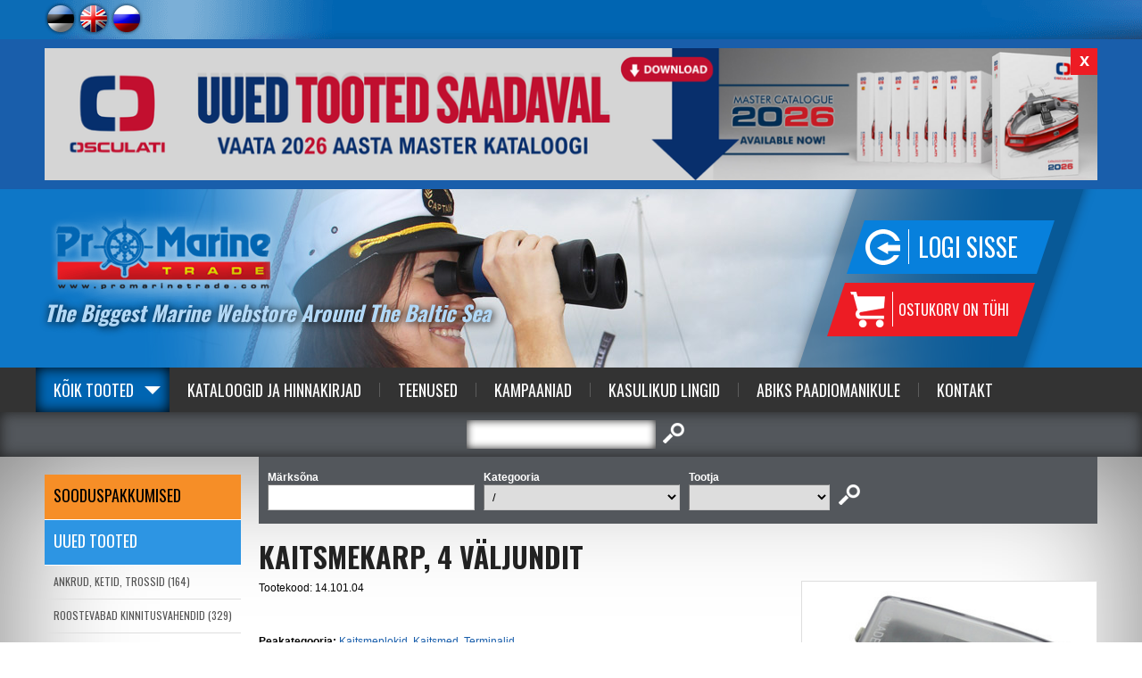

--- FILE ---
content_type: text/html; charset=UTF-8
request_url: https://www.promarinetrade.com/kaitsmeplokid_kaitsmed_terminalid/8478/KAITSMEKARP%2C+4+V%C3%84LJUNDIT-14.101.04.html
body_size: 36094
content:
<!DOCTYPE html>
<head>


<title>KAITSMEKARP, 4 VÄLJUNDIT</title>
<meta http-equiv="Content-Type" content="text/html; charset=utf-8" />



<script>(function(w,d,s,l,i){w[l]=w[l]||[];w[l].push({'gtm.start':
new Date().getTime(),event:'gtm.js'});var f=d.getElementsByTagName(s)[0],
j=d.createElement(s),dl=l!='dataLayer'?'&l='+l:'';j.async=true;j.src=
'https://www.googletagmanager.com/gtm.js?id='+i+dl;f.parentNode.insertBefore(j,f);
})(window,document,'script','dataLayer','GTM-KZGMT29');</script>


<link rel="icon" href="design/design/common/icons/promarine.ico" type="image/ico" /><link rel="shortcut icon" href="design/design/common/icons/promarine.ico" />
<meta name="author" content="BestIT OÜ" />
<meta name="keywords" content="KAITSMEKARP, 4 VÄLJUNDIT, Kaitsmeplokid, Kaitsmed, Terminalid, Osculati, ID: 8478" />
<meta name="description" content="KAITSMEKARP, 4 VÄLJUNDIT, Kaitsmeplokid, Kaitsmed, Terminalid" />

<meta name="verify-paysera" content="5042d9e12a3bc5edb58e911e561d4ec6">

<meta name="geo.region" content="EE" />
<meta name="geo.placename" content="Tallinn" />
<meta name="geo.position" content="59.404777;24.73087" />
<meta name="ICBM" content="59.404777, 24.73087" />




<base href="https://www.promarinetrade.com/" />

<meta name="google-site-verification" content="xxouf_qY-mrsWfqvxE4YxzXnsGBdFJn3YWOpN2T3HEQ" />

<meta name="robots" content="follow,index" />

<script>
var baseDirWithLangAjax = 'https://www.promarinetrade.com/ajaxController';
var lang_id = '1';
</script>


<script type="text/javascript" src="js/jquery/jquery-1.11.2/jquery.js"></script>
<!--
<script type="text/javascript" src="js/jquery/jquery-1.8.2.min.js"></script>
<script type="text/javascript" src="js/jquery_tools/jquery.tools.min.js"></script>
-->

<script type="text/javascript" src="js/functions.js"></script>

<link href="?output=css&amp;windowType=&amp;additional_css=homepage_structure&amp;v=18" rel="stylesheet" type="text/css" />
<link href='//fonts.googleapis.com/css?family=Oswald:400,700' rel='stylesheet' type='text/css' />

<meta name="HandheldFriendly" content="True" />
<meta name="MobileOptimized" content="320" />
<meta name="viewport" content="width=device-width, initial-scale=1.0" /></head>
<body>

<script>
  (function(i,s,o,g,r,a,m){i['GoogleAnalyticsObject']=r;i[r]=i[r]||function(){
  (i[r].q=i[r].q||[]).push(arguments)},i[r].l=1*new Date();a=s.createElement(o),
  m=s.getElementsByTagName(o)[0];a.async=1;a.src=g;m.parentNode.insertBefore(a,m)
  })(window,document,'script','//www.google-analytics.com/analytics.js','ga');

  ga('create', 'UA-8079766-25', 'auto', {
  	'allowLinker': true
 	});
	ga('require', 'linker');
	ga('linker:autoLink', ['foorum.kipper.ee'] );
  ga('send', 'pageview');
</script>







<noscript><iframe src="https://www.googletagmanager.com/ns.html?id=GTM-KZGMT29" height="0" width="0" style="display:none;visibility:hidden"></iframe></noscript>




<div id="top_block_container">
	<div id="top_block">
  	<div id="languages_block">       							
      <span class="c_2"><a   href="/kaitsmeplokid_kaitsmed_terminalid/8478/KAITSMEKARP%2C+4+V%C3%84LJUNDIT-14.101.04.html" title="Est" id="menu_2" ><img id="menu_img_2" src="bw_client_files/promarine/public/menu/2_2_est.png" border="0" alt="" /></a></span>
         							
      <span class="c_831"><a  onmouseover="changeMenuPicture('menu_img_831','bw_client_files/promarine/public/menu/831_3_eng.png')" onmouseout="changeMenuPicture('menu_img_831','bw_client_files/promarine/public/menu/831_1_eng.png')" href="/terminals_fuses_holders/8478/FUSE+HOLDER+BOX+FOR+SMALL+FUSES%2C+4+OUTPUTS-14.101.04.html" title="Eng" id="menu_831" ><img id="menu_img_831" src="bw_client_files/promarine/public/menu/831_1_eng.png" border="0" alt="" /></a></span>
         							
      <span class="c_838"><a  onmouseover="changeMenuPicture('menu_img_838','bw_client_files/promarine/public/menu/838_3_rus.png')" onmouseout="changeMenuPicture('menu_img_838','bw_client_files/promarine/public/menu/838_1_rus.png')" href="/terminals_fuses_holders-ru/8478/%D0%94%D0%95%D0%A0%D0%96%D0%90%D0%A2%D0%95%D0%9B%D0%AC+%D0%9F%D0%A0%D0%95%D0%94%D0%9E%D0%A5%D0%A0%D0%90%D0%9D%D0%98%D0%A2%D0%95%D0%9B%D0%95%D0%99+%D0%94%D0%9B%D0%AF+%D0%9C%D0%90%D0%9B%D0%AB%D0%A5+%D0%9F%D0%A0%D0%95%D0%94%D0%9E%D0%A5%D0%A0%D0%90%D0%9D%D0%98%D0%A2%D0%95%D0%9B%D0%95%D0%99%2C+6+%D0%92%D0%AB%D0%A5%D0%9E%D0%94%D0%90-14.101.04.html" title="Rus" id="menu_838" ><img id="menu_img_838" src="bw_client_files/promarine/public/menu/838_1_rus.png" border="0" alt="" /></a></span>
   </div>
    <div id="header_menu_block">
      <div style="float:left; width:150px; height:10px;"></div>
  </div>
  </div>
</div>

<div id="header_banner_container">
	<div id="header_banner_block">
  	<div id="banner_close_button" onclick="closeHeaderBanner();">x</div>
    <a id="banner_3_617" onmouseout="window.status=''" onmouseover="window.status='https://www.promarinetrade.com/?id=1560&pid=3';return true" href="?id=1740&amp;redirect_banner_id=617" target="_blank" ><img src="https://www.promarinetrade.com/cache/promarine/public/banner_img/b1f45_1200x150x0/617_1.png" border="0" width="100%" alt="" /></a><script type="text/javascript">bannerInterval3 = 0;bannersAreMoving3 = true;
		function showBanner3(banner_id,stopBanners)
		{
			if (stopBanners)
			{
				bannersAreMoving3 = false;
			}
		document.getElementById('banner_3_617').style.display='none';

			document.getElementById(banner_id).style.display='';

			if (typeof activateBannerButton3 == 'function')
			{		
				// muudame nupu stiile või mida iganes on vaja teha		
				activateBannerButton3(banner_id);
			}
		}						
		showBanner3('banner_3_617',false);active_banner3 = 'banner_3_617';
bannerInterval3 = 0;
bannersAreMoving3 = true;
function changeBanners3()
{
	setTimeout('_changeBanner3()',bannerInterval3);
}

function _changeBanner3()
{
  if (bannersAreMoving3)
  {
    if (active_banner3 == 'banner_3_617')    {
      bannerInterval3 = 8000;
      banner_to_show3 = "banner_3_617";
      active_banner3 = "banner_3_617";
    }
    showBanner3(banner_to_show3,false);
    setTimeout('_changeBanner3()',bannerInterval3);
  }
}
changeBanners3();
</script>
  </div>
</div>

<div class="header_container header_background_4 header_container_mobile">
  <div id="header_container_inside">  
    <div id="header_block_outside_container">
    
        <div id="logo_block"><a href="?id=2"><img src="https://www.promarinetrade.com/design/design/promarine_2014/common/img/logo.png" border="0" alt=""/></a></div>
        <div class="slogan_block hideInMobile">The Biggest Marine Webstore Around The Baltic Sea</div>
        <div id="buttons_block">
          <div id="login_button_block"><div class="login_button" onclick="document.location='?id=1712'">Logi sisse</div>
</div>
          <div id="shop_cart_button">			<style>
		
		#shop_cart_button
		{
			cursor:default !important;
		}
		
		</style>
		<div class="shop_cart_text">
	  	<table width="100%" border="0" cellspacing="0" cellpadding="0">
	      <tr>
	        <td> Ostukorv on tühi</td>
	      </tr>
	    </table>
	 </div>
	</div>
        </div>

    </div>
  </div>
</div>

<a href="/kaitsmeplokid_kaitsmed_terminalid/8478/KAITSMEKARP%2C+4+V%C3%84LJUNDIT-14.101.04.html#main_menu" class="mobileMenuOpener">Menüü</a>
<a href="/kaitsmeplokid_kaitsmed_terminalid/8478/KAITSMEKARP%2C+4+V%C3%84LJUNDIT-14.101.04.html#categoriesMenu" class="categoryMenuOpener">Tootegrupid</a>

<div id="main_menu" class="menuAndSearchContainer">
	<a href="/kaitsmeplokid_kaitsmed_terminalid/8478/KAITSMEKARP%2C+4+V%C3%84LJUNDIT-14.101.04.html#close" class="close">Sulge</a>
  <div id="main_menu_container">
    <div id="main_menu_block">	  	      <span class="c_1602"><a   href="tooted" class="menu_1_first menu_1_first_active" title="Kõik tooted" id="menu_1602" >Kõik tooted</a></span>
       	  		  	 		<span class="c_1560"><a   href="tootekataloogid" class="menu_1" title="Kataloogid ja Hinnakirjad" id="menu_1560" >Kataloogid ja Hinnakirjad</a></span>
     	  	  		      	<span class="c_1561"><a   href="teenused" class="menu_1_with_border" title="Teenused" id="menu_1561" >Teenused</a></span>
        	  		      	<span class="c_1647"><a   href="kampaaniad" class="menu_1_with_border" target="_blank" title="Kampaaniad" id="menu_1647" >Kampaaniad</a></span>
        	  		      	<span class="c_1704"><a   href="kasulikud_lingid" class="menu_1_with_border" title="Kasulikud Lingid" id="menu_1704" >Kasulikud Lingid</a></span>
        	  		      	<span class="c_1766"><a   href="abiks_paadiomanikule" class="menu_1_with_border" title="Abiks Paadiomanikule" id="menu_1766" >Abiks Paadiomanikule</a></span>
        	  		      	<span class="c_1568"><a   href="kontakt" class="menu_1_with_border" title="Kontakt" id="menu_1568" >Kontakt</a></span>
        </div>
  </div>
</div>

<div id="search_container">
  <div id="search_block"><script type="text/javascript">
var kipperSearchUrlPrefix = "http://foorum.kipper.ee/search.php?terms=any&author=&sc=1&sf=all&sk=t&sd=d&sr=posts&st=0&ch=300&t=0&submit=Search&keywords=";

function mySearch(returnTrue)
{
	document.getElementById("searchForm2").setAttribute("action","");
	document.getElementById("searchForm2").setAttribute("target","");
	document.getElementById("searchForm2").setAttribute("method","get");		
	var tmp = document.getElementsByName("search_type");
	if (tmp[1].checked)
	{
		var url = kipperSearchUrlPrefix+encodeURIComponent(document.getElementById("keyword").value);		
		document.getElementById("searchForm2").setAttribute("action",url);
		//document.getElementById("searchForm2").setAttribute("target","_blank");
		document.getElementById("searchForm2").setAttribute("method","post");		
	}
	else
	{
		document.getElementById("searchForm2").submit();
	}
	if (returnTrue)
	{
		return true;
	}
}

</script>
<form method="get" action="" id="searchForm2" name="searchForm2" style="padding:0px; margin:0px;" onsubmit="return mySearch(true)">
<input type="hidden" name="id" value="640" />
<table border="0" cellspacing="0" cellpadding="0" align="center">
  <tr>
  	                    <td style="padding-left:10px;" height="50">
    	<table border="0" cellspacing="0" cellpadding="0" align="center">
        <tr>
          <td><input type="text" id="keyword" name="keyword" class="search_form" value="" /></td>
          <td align="center" style="padding-left:8px;"><input type="image" src="https://www.promarinetrade.com/design/design/promarine_2014/common/img/search.png" alt="otsi" title="otsi" /></td>
        </tr>
      </table>
    </td>
  </tr>
</table>
</form></div>
</div>

<div id="main_container">
	<div id="main_block">
          
    <div id="left_block_wide">
      <div id="categoriesMenu" class="category_menu_block"><a href="/kaitsmeplokid_kaitsmed_terminalid/8478/KAITSMEKARP%2C+4+V%C3%84LJUNDIT-14.101.04.html#close" class="close">Sulge</a>

<script type="text/javascript">
function changeElementClass(elementID,className)
{
	document.getElementById(elementID).className = className;
}
</script>


	<div class="product_meny_background_special" style="padding-top:15px; padding-bottom:15px;" onclick="document.location='https://www.promarinetrade.com/sooduspakkumised'"><a href="https://www.promarinetrade.com/sooduspakkumised" class="category_menu_1_special" style="font-size:18px;">SOODUSPAKKUMISED</a></div>
	<div class="product_meny_background_new" style="padding-top:15px; padding-bottom:15px;" onclick="document.location='https://www.promarinetrade.com/uued-tooted'"><a href="https://www.promarinetrade.com/uued-tooted" class="category_menu_1_new" style="font-size:18px;">Uued tooted</a></div>

	<div id="webMenu">
                <div onclick="document.location='https://www.promarinetrade.com/ankrud-ketid-trossid/'" onmouseout="openSubMenu('23',false)" onmouseover="openSubMenu('23',true)">
        
      <div class="product_meny_background" id="menuTd23">
        <a href="https://www.promarinetrade.com/ankrud-ketid-trossid/" id="o23" class="category_menu_1">ANKRUD, KETID, TROSSID (164)</a>
      </div>
      
            <div id="subMenu_div_23" style="display:none; position:absolute; margin-left:220px; width:240px; margin-top:-38px; border-top:1px solid #dedede;" class="category_sub_menu">
                <div onclick="document.location='https://www.promarinetrade.com/ankrud/'">	
          <div id="subMenuTd_117" class="popup_subMenu_background" onmouseout="changeSubMenuBack('117',false)" onmouseover="changeSubMenuBack('117',true)"><a href="https://www.promarinetrade.com/ankrud/" id="subMenu_id_117" class="popup_menu">Ankrud (76)</a></div>
        </div>
                <div onclick="document.location='https://www.promarinetrade.com/ankruvintsid/'">	
          <div id="subMenuTd_186" class="popup_subMenu_background" onmouseout="changeSubMenuBack('186',false)" onmouseover="changeSubMenuBack('186',true)"><a href="https://www.promarinetrade.com/ankruvintsid/" id="subMenu_id_186" class="popup_menu">Ankruvintsid (17)</a></div>
        </div>
                <div onclick="document.location='https://www.promarinetrade.com/ankrutarvikud-ankruotsad-ketid-ketijuhikud/'">	
          <div id="subMenuTd_99" class="popup_subMenu_background" onmouseout="changeSubMenuBack('99',false)" onmouseover="changeSubMenuBack('99',true)"><a href="https://www.promarinetrade.com/ankrutarvikud-ankruotsad-ketid-ketijuhikud/" id="subMenu_id_99" class="popup_menu">Ankrutarvikud, Ankruotsad, Ketid, Ketijuhikud (31)</a></div>
        </div>
                <div onclick="document.location='https://www.promarinetrade.com/trossid-trossilukud-ja-otsikud-labiviigud/'">	
          <div id="subMenuTd_98" class="popup_subMenu_background" onmouseout="changeSubMenuBack('98',false)" onmouseover="changeSubMenuBack('98',true)"><a href="https://www.promarinetrade.com/trossid-trossilukud-ja-otsikud-labiviigud/" id="subMenu_id_98" class="popup_menu">Trossid, Trossilukud ja otsikud, Läbiviigud (45)</a></div>
        </div>
              </div>
          
    </div>
          
        
                    <div onclick="document.location='https://www.promarinetrade.com/roostevabad-kinnitusvahendid/'" onmouseout="openSubMenu('17',false)" onmouseover="openSubMenu('17',true)">
        
      <div class="product_meny_background" id="menuTd17">
        <a href="https://www.promarinetrade.com/roostevabad-kinnitusvahendid/" id="o17" class="category_menu_1">ROOSTEVABAD KINNITUSVAHENDID (329)</a>
      </div>
      
            <div id="subMenu_div_17" style="display:none; position:absolute; margin-left:220px; width:240px; margin-top:-38px; border-top:1px solid #dedede;" class="category_sub_menu">
                <div onclick="document.location='https://www.promarinetrade.com/seeklid-karabiinhaagid-poorlid/'">	
          <div id="subMenuTd_18" class="popup_subMenu_background" onmouseout="changeSubMenuBack('18',false)" onmouseover="changeSubMenuBack('18',true)"><a href="https://www.promarinetrade.com/seeklid-karabiinhaagid-poorlid/" id="subMenu_id_18" class="popup_menu">Seeklid, Karabiinhaagid, Pöörlid (75)</a></div>
        </div>
                <div onclick="document.location='https://www.promarinetrade.com/talrepid/'">	
          <div id="subMenuTd_19" class="popup_subMenu_background" onmouseout="changeSubMenuBack('19',false)" onmouseover="changeSubMenuBack('19',true)"><a href="https://www.promarinetrade.com/talrepid/" id="subMenu_id_19" class="popup_menu">Talrepid (25)</a></div>
        </div>
                <div onclick="document.location='https://www.promarinetrade.com/o-rongad-u-poldid-kinnitusaasad/'">	
          <div id="subMenuTd_40" class="popup_subMenu_background" onmouseout="changeSubMenuBack('40',false)" onmouseover="changeSubMenuBack('40',true)"><a href="https://www.promarinetrade.com/o-rongad-u-poldid-kinnitusaasad/" id="subMenu_id_40" class="popup_menu">O-Rõngad, U-Poldid, Kinnitusaasad (43)</a></div>
        </div>
                <div onclick="document.location='https://www.promarinetrade.com/kinnitusklambrid/'">	
          <div id="subMenuTd_153" class="popup_subMenu_background" onmouseout="changeSubMenuBack('153',false)" onmouseover="changeSubMenuBack('153',true)"><a href="https://www.promarinetrade.com/kinnitusklambrid/" id="subMenu_id_153" class="popup_menu">Kinnitusklambrid (15)</a></div>
        </div>
                <div onclick="document.location='https://www.promarinetrade.com/poldid_koos_mutriga/'">	
          <div id="subMenuTd_207" class="popup_subMenu_background" onmouseout="changeSubMenuBack('207',false)" onmouseover="changeSubMenuBack('207',true)"><a href="https://www.promarinetrade.com/poldid_koos_mutriga/" id="subMenu_id_207" class="popup_menu">Poldid koos mutriga (84)</a></div>
        </div>
                <div onclick="document.location='https://www.promarinetrade.com/kruvid/'">	
          <div id="subMenuTd_25" class="popup_subMenu_background" onmouseout="changeSubMenuBack('25',false)" onmouseover="changeSubMenuBack('25',true)"><a href="https://www.promarinetrade.com/kruvid/" id="subMenu_id_25" class="popup_menu">Kruvid (54)</a></div>
        </div>
                <div onclick="document.location='https://www.promarinetrade.com/splindid/'">	
          <div id="subMenuTd_208" class="popup_subMenu_background" onmouseout="changeSubMenuBack('208',false)" onmouseover="changeSubMenuBack('208',true)"><a href="https://www.promarinetrade.com/splindid/" id="subMenu_id_208" class="popup_menu">Splindid (5)</a></div>
        </div>
                <div onclick="document.location='https://www.promarinetrade.com/seibid-vedruseibid/'">	
          <div id="subMenuTd_209" class="popup_subMenu_background" onmouseout="changeSubMenuBack('209',false)" onmouseover="changeSubMenuBack('209',true)"><a href="https://www.promarinetrade.com/seibid-vedruseibid/" id="subMenu_id_209" class="popup_menu">Seibid, Vedruseibid (10)</a></div>
        </div>
                <div onclick="document.location='https://www.promarinetrade.com/mutrid_liblikmutrid/'">	
          <div id="subMenuTd_210" class="popup_subMenu_background" onmouseout="changeSubMenuBack('210',false)" onmouseover="changeSubMenuBack('210',true)"><a href="https://www.promarinetrade.com/mutrid_liblikmutrid/" id="subMenu_id_210" class="popup_menu">Mutrid, Liblikmutrid (18)</a></div>
        </div>
              </div>
          
    </div>
          
        
                    <div onclick="document.location='https://www.promarinetrade.com/koied-noorid-vendrid-poid/'" onmouseout="openSubMenu('20',false)" onmouseover="openSubMenu('20',true)">
        
      <div class="product_meny_background" id="menuTd20">
        <a href="https://www.promarinetrade.com/koied-noorid-vendrid-poid/" id="o20" class="category_menu_1">OTSAD, LIINID, VENDRID, POID (223)</a>
      </div>
      
            <div id="subMenu_div_20" style="display:none; position:absolute; margin-left:220px; width:240px; margin-top:-38px; border-top:1px solid #dedede;" class="category_sub_menu">
                <div onclick="document.location='https://www.promarinetrade.com/sunteetilised-ja-punutud-otsad-ankruotsad/'">	
          <div id="subMenuTd_69" class="popup_subMenu_background" onmouseout="changeSubMenuBack('69',false)" onmouseover="changeSubMenuBack('69',true)"><a href="https://www.promarinetrade.com/sunteetilised-ja-punutud-otsad-ankruotsad/" id="subMenu_id_69" class="popup_menu">Sünteetilised ja punutud otsad, Ankruotsad (49)</a></div>
        </div>
                <div onclick="document.location='https://www.promarinetrade.com/otste-amortisaatorid-otsa-leevendid/'">	
          <div id="subMenuTd_159" class="popup_subMenu_background" onmouseout="changeSubMenuBack('159',false)" onmouseover="changeSubMenuBack('159',true)"><a href="https://www.promarinetrade.com/otste-amortisaatorid-otsa-leevendid/" id="subMenu_id_159" class="popup_menu">Otste amortisaatorid, Otsa leevendid (15)</a></div>
        </div>
                <div onclick="document.location='https://www.promarinetrade.com/kummipaelad-kinnitusrihmad/'">	
          <div id="subMenuTd_126" class="popup_subMenu_background" onmouseout="changeSubMenuBack('126',false)" onmouseover="changeSubMenuBack('126',true)"><a href="https://www.promarinetrade.com/kummipaelad-kinnitusrihmad/" id="subMenu_id_126" class="popup_menu">Kummipaelad, Kinnitusrihmad (15)</a></div>
        </div>
                <div onclick="document.location='https://www.promarinetrade.com/pleissimistarbed-purjete-parandus/'">	
          <div id="subMenuTd_70" class="popup_subMenu_background" onmouseout="changeSubMenuBack('70',false)" onmouseover="changeSubMenuBack('70',true)"><a href="https://www.promarinetrade.com/pleissimistarbed-purjete-parandus/" id="subMenu_id_70" class="popup_menu">Pleissimistarbed, Purjete parandus (28)</a></div>
        </div>
                <div onclick="document.location='https://www.promarinetrade.com/vendrid-vendrikatted/'">	
          <div id="subMenuTd_72" class="popup_subMenu_background" onmouseout="changeSubMenuBack('72',false)" onmouseover="changeSubMenuBack('72',true)"><a href="https://www.promarinetrade.com/vendrid-vendrikatted/" id="subMenu_id_72" class="popup_menu">Vendrid, Vendrikatted, Vendrikorvid (94)</a></div>
        </div>
                <div onclick="document.location='https://www.promarinetrade.com/poid/'">	
          <div id="subMenuTd_109" class="popup_subMenu_background" onmouseout="changeSubMenuBack('109',false)" onmouseover="changeSubMenuBack('109',true)"><a href="https://www.promarinetrade.com/poid/" id="subMenu_id_109" class="popup_menu">Poid (20)</a></div>
        </div>
              </div>
          
    </div>
          
        
                    <div onclick="document.location='https://www.promarinetrade.com/paastevahendid/'" onmouseout="openSubMenu('5',false)" onmouseover="openSubMenu('5',true)">
        
      <div class="product_meny_background" id="menuTd5">
        <a href="https://www.promarinetrade.com/paastevahendid/" id="o5" class="category_menu_1">PÄÄSTEVAHENDID (280)</a>
      </div>
      
            <div id="subMenu_div_5" style="display:none; position:absolute; margin-left:220px; width:240px; margin-top:-38px; border-top:1px solid #dedede;" class="category_sub_menu">
                <div onclick="document.location='https://www.promarinetrade.com/paasteparved-paasterongad/'">	
          <div id="subMenuTd_11" class="popup_subMenu_background" onmouseout="changeSubMenuBack('11',false)" onmouseover="changeSubMenuBack('11',true)"><a href="https://www.promarinetrade.com/paasteparved-paasterongad/" id="subMenu_id_11" class="popup_menu">Päästeparved, Päästerõngad (47)</a></div>
        </div>
                <div onclick="document.location='https://www.promarinetrade.com/paastevestid-ohutusvestid/'">	
          <div id="subMenuTd_13" class="popup_subMenu_background" onmouseout="changeSubMenuBack('13',false)" onmouseover="changeSubMenuBack('13',true)"><a href="https://www.promarinetrade.com/paastevestid-ohutusvestid/" id="subMenu_id_13" class="popup_menu">Päästevestid, Ohutusvestid (143)</a></div>
        </div>
                <div onclick="document.location='https://www.promarinetrade.com/signaalraketid-ja-margid/'">	
          <div id="subMenuTd_112" class="popup_subMenu_background" onmouseout="changeSubMenuBack('112',false)" onmouseover="changeSubMenuBack('112',true)"><a href="https://www.promarinetrade.com/signaalraketid-ja-margid/" id="subMenu_id_112" class="popup_menu">Signaalraketid- ja märgid (25)</a></div>
        </div>
                <div onclick="document.location='https://www.promarinetrade.com/tulekustutusvahendid-esmaabivahendid/'">	
          <div id="subMenuTd_14" class="popup_subMenu_background" onmouseout="changeSubMenuBack('14',false)" onmouseover="changeSubMenuBack('14',true)"><a href="https://www.promarinetrade.com/tulekustutusvahendid-esmaabivahendid/" id="subMenu_id_14" class="popup_menu">Tulekustutusvahendid, Esmaabivahendid (12)</a></div>
        </div>
                <div onclick="document.location='https://www.promarinetrade.com/muu-paastevarustus/'">	
          <div id="subMenuTd_64" class="popup_subMenu_background" onmouseout="changeSubMenuBack('64',false)" onmouseover="changeSubMenuBack('64',true)"><a href="https://www.promarinetrade.com/muu-paastevarustus/" id="subMenu_id_64" class="popup_menu">Muu pääste- ja ohutusvarustus (49)</a></div>
        </div>
              </div>
          
    </div>
          
        
                    <div onclick="document.location='https://www.promarinetrade.com/mereelektroonika/'" onmouseout="openSubMenu('148',false)" onmouseover="openSubMenu('148',true)">
        
      <div class="product_meny_background" id="menuTd148">
        <a href="https://www.promarinetrade.com/mereelektroonika/" id="o148" class="category_menu_1">MEREELEKTROONIKA (171)</a>
      </div>
      
            <div id="subMenu_div_148" style="display:none; position:absolute; margin-left:220px; width:240px; margin-top:-38px; border-top:1px solid #dedede;" class="category_sub_menu">
                <div onclick="document.location='https://www.promarinetrade.com/kaardiplotterid-sonarid/'">	
          <div id="subMenuTd_129" class="popup_subMenu_background" onmouseout="changeSubMenuBack('129',false)" onmouseover="changeSubMenuBack('129',true)"><a href="https://www.promarinetrade.com/kaardiplotterid-sonarid/" id="subMenu_id_129" class="popup_menu">Kaardiplotterid, Sonarid (38)</a></div>
        </div>
                <div onclick="document.location='https://www.promarinetrade.com/plotterite-andurite-lisad-kinnitused/'">	
          <div id="subMenuTd_204" class="popup_subMenu_background" onmouseout="changeSubMenuBack('204',false)" onmouseover="changeSubMenuBack('204',true)"><a href="https://www.promarinetrade.com/plotterite-andurite-lisad-kinnitused/" id="subMenu_id_204" class="popup_menu">Lisad ja Kinnitused Plotteritele, Sonaritele, Anduritele (4)</a></div>
        </div>
                <div onclick="document.location='https://www.promarinetrade.com/instrumendid/'">	
          <div id="subMenuTd_128" class="popup_subMenu_background" onmouseout="changeSubMenuBack('128',false)" onmouseover="changeSubMenuBack('128',true)"><a href="https://www.promarinetrade.com/instrumendid/" id="subMenu_id_128" class="popup_menu">Instrumendid (14)</a></div>
        </div>
                <div onclick="document.location='https://www.promarinetrade.com/vhf-raadiosaatjad/'">	
          <div id="subMenuTd_127" class="popup_subMenu_background" onmouseout="changeSubMenuBack('127',false)" onmouseover="changeSubMenuBack('127',true)"><a href="https://www.promarinetrade.com/vhf-raadiosaatjad/" id="subMenu_id_127" class="popup_menu">VHF Raadiosaatjad, AIS Seadmed (30)</a></div>
        </div>
                <div onclick="document.location='https://www.promarinetrade.com/radarid/'">	
          <div id="subMenuTd_211" class="popup_subMenu_background" onmouseout="changeSubMenuBack('211',false)" onmouseover="changeSubMenuBack('211',true)"><a href="https://www.promarinetrade.com/radarid/" id="subMenu_id_211" class="popup_menu">Radarid (5)</a></div>
        </div>
                <div onclick="document.location='https://www.promarinetrade.com/antennid-antennikinnitused/'">	
          <div id="subMenuTd_160" class="popup_subMenu_background" onmouseout="changeSubMenuBack('160',false)" onmouseover="changeSubMenuBack('160',true)"><a href="https://www.promarinetrade.com/antennid-antennikinnitused/" id="subMenu_id_160" class="popup_menu">Antennid, Antennikinnitused (20)</a></div>
        </div>
                <div onclick="document.location='https://www.promarinetrade.com/veekindlad-kolarid/'">	
          <div id="subMenuTd_87" class="popup_subMenu_background" onmouseout="changeSubMenuBack('87',false)" onmouseover="changeSubMenuBack('87',true)"><a href="https://www.promarinetrade.com/veekindlad-kolarid/" id="subMenu_id_87" class="popup_menu">Veekindlad kõlarid, Audio-Video Seadmed (46)</a></div>
        </div>
                <div onclick="document.location='https://www.promarinetrade.com/nmea200_kaablid/'">	
          <div id="subMenuTd_180" class="popup_subMenu_background" onmouseout="changeSubMenuBack('180',false)" onmouseover="changeSubMenuBack('180',true)"><a href="https://www.promarinetrade.com/nmea200_kaablid/" id="subMenu_id_180" class="popup_menu">NMEA 2000 Ühenduskaablid ja pistikud (15)</a></div>
        </div>
              </div>
          
    </div>
          
        
                    <div onclick="document.location='https://www.promarinetrade.com/navigatsiooni-vahendid/'" onmouseout="openSubMenu('24',false)" onmouseover="openSubMenu('24',true)">
        
      <div class="product_meny_background" id="menuTd24">
        <a href="https://www.promarinetrade.com/navigatsiooni-vahendid/" id="o24" class="category_menu_1">NAVIGATSIOONIVAHENDID (171)</a>
      </div>
      
            <div id="subMenu_div_24" style="display:none; position:absolute; margin-left:220px; width:240px; margin-top:-38px; border-top:1px solid #dedede;" class="category_sub_menu">
                <div onclick="document.location='https://www.promarinetrade.com/binoklid/'">	
          <div id="subMenuTd_55" class="popup_subMenu_background" onmouseout="changeSubMenuBack('55',false)" onmouseover="changeSubMenuBack('55',true)"><a href="https://www.promarinetrade.com/binoklid/" id="subMenu_id_55" class="popup_menu">Binoklid, Vaatlusseadmed (30)</a></div>
        </div>
                <div onclick="document.location='https://www.promarinetrade.com/kompassid/'">	
          <div id="subMenuTd_184" class="popup_subMenu_background" onmouseout="changeSubMenuBack('184',false)" onmouseover="changeSubMenuBack('184',true)"><a href="https://www.promarinetrade.com/kompassid/" id="subMenu_id_184" class="popup_menu">Kompassid (23)</a></div>
        </div>
                <div onclick="document.location='https://www.promarinetrade.com/allveedroonid/'">	
          <div id="subMenuTd_214" class="popup_subMenu_background" onmouseout="changeSubMenuBack('214',false)" onmouseover="changeSubMenuBack('214',true)"><a href="https://www.promarinetrade.com/allveedroonid/" id="subMenu_id_214" class="popup_menu">Allveedroonid (10)</a></div>
        </div>
                <div onclick="document.location='https://www.promarinetrade.com/kellad-baromeetrid-hugromeetrid/'">	
          <div id="subMenuTd_47" class="popup_subMenu_background" onmouseout="changeSubMenuBack('47',false)" onmouseover="changeSubMenuBack('47',true)"><a href="https://www.promarinetrade.com/kellad-baromeetrid-hugromeetrid/" id="subMenu_id_47" class="popup_menu">Kellad, Baromeetrid, Hügromeetrid, Ilmajaamad (24)</a></div>
        </div>
                <div onclick="document.location='https://www.promarinetrade.com/kaekellad-sportkellad/'">	
          <div id="subMenuTd_135" class="popup_subMenu_background" onmouseout="changeSubMenuBack('135',false)" onmouseover="changeSubMenuBack('135',true)"><a href="https://www.promarinetrade.com/kaekellad-sportkellad/" id="subMenu_id_135" class="popup_menu">Käekellad, Sportkellad, Purjetamiskellad (23)</a></div>
        </div>
                <div onclick="document.location='https://www.promarinetrade.com/ruuporid-udupasunad-viled-laevakellad/'">	
          <div id="subMenuTd_63" class="popup_subMenu_background" onmouseout="changeSubMenuBack('63',false)" onmouseover="changeSubMenuBack('63',true)"><a href="https://www.promarinetrade.com/ruuporid-udupasunad-viled-laevakellad/" id="subMenu_id_63" class="popup_menu">Ruuporid, Udupasunad, Viled, Laevakellad (24)</a></div>
        </div>
                <div onclick="document.location='https://www.promarinetrade.com/tuulemootjad-tuulelipud-radaripeeglid/'">	
          <div id="subMenuTd_110" class="popup_subMenu_background" onmouseout="changeSubMenuBack('110',false)" onmouseover="changeSubMenuBack('110',true)"><a href="https://www.promarinetrade.com/tuulemootjad-tuulelipud-radaripeeglid/" id="subMenu_id_110" class="popup_menu">Tuulemõõtjad, Tuulelipud, Radaripeeglid (17)</a></div>
        </div>
                <div onclick="document.location='https://www.promarinetrade.com/muud-navigatsiooni-abivahendid/'">	
          <div id="subMenuTd_65" class="popup_subMenu_background" onmouseout="changeSubMenuBack('65',false)" onmouseover="changeSubMenuBack('65',true)"><a href="https://www.promarinetrade.com/muud-navigatsiooni-abivahendid/" id="subMenu_id_65" class="popup_menu">Muud navigatsiooni abivahendid (20)</a></div>
        </div>
              </div>
          
    </div>
          
        
                    <div onclick="document.location='https://www.promarinetrade.com/navigatsioonituled-lambid/'" onmouseout="openSubMenu('15',false)" onmouseover="openSubMenu('15',true)">
        
      <div class="product_meny_background" id="menuTd15">
        <a href="https://www.promarinetrade.com/navigatsioonituled-lambid/" id="o15" class="category_menu_1">NAVIGATSIOONITULED, LAMBID (131)</a>
      </div>
      
            <div id="subMenu_div_15" style="display:none; position:absolute; margin-left:220px; width:240px; margin-top:-38px; border-top:1px solid #dedede;" class="category_sub_menu">
                <div onclick="document.location='https://www.promarinetrade.com/navigatsioonituled/'">	
          <div id="subMenuTd_29" class="popup_subMenu_background" onmouseout="changeSubMenuBack('29',false)" onmouseover="changeSubMenuBack('29',true)"><a href="https://www.promarinetrade.com/navigatsioonituled/" id="subMenu_id_29" class="popup_menu">Navigatsioonituled (81)</a></div>
        </div>
                <div onclick="document.location='https://www.promarinetrade.com/prozhektorid-taskulambid/'">	
          <div id="subMenuTd_30" class="popup_subMenu_background" onmouseout="changeSubMenuBack('30',false)" onmouseover="changeSubMenuBack('30',true)"><a href="https://www.promarinetrade.com/prozhektorid-taskulambid/" id="subMenu_id_30" class="popup_menu">Prožektorid, Taskulambid (27)</a></div>
        </div>
                <div onclick="document.location='https://www.promarinetrade.com/navigatsioonitulede-pirn/'">	
          <div id="subMenuTd_232" class="popup_subMenu_background" onmouseout="changeSubMenuBack('232',false)" onmouseover="changeSubMenuBack('232',true)"><a href="https://www.promarinetrade.com/navigatsioonitulede-pirn/" id="subMenu_id_232" class="popup_menu">Navigatsioonitulede pirnid (22)</a></div>
        </div>
              </div>
          
    </div>
          
        
                    <div onclick="document.location='https://www.promarinetrade.com/elektritarvikud/'" class="product_meny_background_rollover">
      <a href="https://www.promarinetrade.com/elektritarvikud/" id="o16" class="category_menu_1_a">ELEKTRITARVIKUD (227)</a>
    </div>
          
        <div style="border-bottom:1px solid #dedede; padding-top:5px; padding-bottom:5px;">
      
              <div style="padding:5px 10px 5px 25px;">
                  <a href="https://www.promarinetrade.com/akud-akulaadijad-inverterid/" class="menu_3">Akud, Akulaadijad, Inverterid (47)</a>
                </div>
              <div style="padding:5px 10px 5px 25px;">
                  <a href="https://www.promarinetrade.com/paikesepaneelid/" class="menu_3">Päikesepaneelid, Tuulegeneraatorid (14)</a>
                </div>
              <div style="padding:5px 10px 5px 25px;">
                  <a href="https://www.promarinetrade.com/elektrikaablid/" class="menu_3">Elektrikaablid, Kaldavoolukaablid (19)</a>
                </div>
              <div style="padding:5px 10px 5px 25px;">
                  <a href="https://www.promarinetrade.com/kaitsmeplokid_kaitsmed_terminalid/" class="menu_3_active">Kaitsmeplokid, Kaitsmed, Terminalid (34)</a>
                </div>
              <div style="padding:5px 10px 5px 25px;">
                  <a href="https://www.promarinetrade.com/pistikupesad-lulitid-lulitipaneelid/" class="menu_3">Pistikupesad, Lülitid, Lülitipaneelid (121)</a>
                </div>
              
    </div>
        
                    <div onclick="document.location='https://www.promarinetrade.com/pumbad-ja-sanitaartarvikud/'" onmouseout="openSubMenu('51',false)" onmouseover="openSubMenu('51',true)">
        
      <div class="product_meny_background" id="menuTd51">
        <a href="https://www.promarinetrade.com/pumbad-ja-sanitaartarvikud/" id="o51" class="category_menu_1">PUMBAD JA SANITAARTARVIKUD (167)</a>
      </div>
      
            <div id="subMenu_div_51" style="display:none; position:absolute; margin-left:220px; width:240px; margin-top:-38px; border-top:1px solid #dedede;" class="category_sub_menu">
                <div onclick="document.location='https://www.promarinetrade.com/elektrilised-pumbad-pilsipumbad/'">	
          <div id="subMenuTd_56" class="popup_subMenu_background" onmouseout="changeSubMenuBack('56',false)" onmouseover="changeSubMenuBack('56',true)"><a href="https://www.promarinetrade.com/elektrilised-pumbad-pilsipumbad/" id="subMenu_id_56" class="popup_menu">Elektrilised pumbad, Pilsipumbad (67)</a></div>
        </div>
                <div onclick="document.location='https://www.promarinetrade.com/kasi-ja-jalgpumbad-hauskarid/'">	
          <div id="subMenuTd_106" class="popup_subMenu_background" onmouseout="changeSubMenuBack('106',false)" onmouseover="changeSubMenuBack('106',true)"><a href="https://www.promarinetrade.com/kasi-ja-jalgpumbad-hauskarid/" id="subMenu_id_106" class="popup_menu">Käsi- ja jalgpumbad, Hauskarid (23)</a></div>
        </div>
                <div onclick="document.location='https://www.promarinetrade.com/kraanikausid-wc-potid-sanitaartarvikud/'">	
          <div id="subMenuTd_58" class="popup_subMenu_background" onmouseout="changeSubMenuBack('58',false)" onmouseover="changeSubMenuBack('58',true)"><a href="https://www.promarinetrade.com/kraanikausid-wc-potid-sanitaartarvikud/" id="subMenu_id_58" class="popup_menu">Kraanikausid, WC potid, Sanitaartarvikud (30)</a></div>
        </div>
                <div onclick="document.location='https://www.promarinetrade.com/veepaagid/'">	
          <div id="subMenuTd_182" class="popup_subMenu_background" onmouseout="changeSubMenuBack('182',false)" onmouseover="changeSubMenuBack('182',true)"><a href="https://www.promarinetrade.com/veepaagid/" id="subMenu_id_182" class="popup_menu">Veepaagid (25)</a></div>
        </div>
                <div onclick="document.location='https://www.promarinetrade.com/kasidushid_dushikomplektid/'">	
          <div id="subMenuTd_173" class="popup_subMenu_background" onmouseout="changeSubMenuBack('173',false)" onmouseover="changeSubMenuBack('173',true)"><a href="https://www.promarinetrade.com/kasidushid_dushikomplektid/" id="subMenu_id_173" class="popup_menu">Käsiduššid, Duššikomplektid (10)</a></div>
        </div>
                <div onclick="document.location='https://www.promarinetrade.com/toruliitmikud-kraanid-filtrid/'">	
          <div id="subMenuTd_100" class="popup_subMenu_background" onmouseout="changeSubMenuBack('100',false)" onmouseover="changeSubMenuBack('100',true)"><a href="https://www.promarinetrade.com/toruliitmikud-kraanid-filtrid/" id="subMenu_id_100" class="popup_menu">Toruliitmikud, Kraanid, Filtrid (26)</a></div>
        </div>
              </div>
          
    </div>
          
        
                    <div onclick="document.location='https://www.promarinetrade.com/kutteseadmed-jahutusseadmed/'" onmouseout="openSubMenu('155',false)" onmouseover="openSubMenu('155',true)">
        
      <div class="product_meny_background" id="menuTd155">
        <a href="https://www.promarinetrade.com/kutteseadmed-jahutusseadmed/" id="o155" class="category_menu_1">KÜTTESEADMED, JAHUTUSSEADMED (66)</a>
      </div>
      
            <div id="subMenu_div_155" style="display:none; position:absolute; margin-left:220px; width:240px; margin-top:-38px; border-top:1px solid #dedede;" class="category_sub_menu">
                <div onclick="document.location='https://www.promarinetrade.com/kulmikud-boilerid-pliidid/'">	
          <div id="subMenuTd_152" class="popup_subMenu_background" onmouseout="changeSubMenuBack('152',false)" onmouseover="changeSubMenuBack('152',true)"><a href="https://www.promarinetrade.com/kulmikud-boilerid-pliidid/" id="subMenu_id_152" class="popup_menu">Külmikud, Boilerid, Pliidid (30)</a></div>
        </div>
                <div onclick="document.location='https://www.promarinetrade.com/kyttesusteemid/'">	
          <div id="subMenuTd_156" class="popup_subMenu_background" onmouseout="changeSubMenuBack('156',false)" onmouseover="changeSubMenuBack('156',true)"><a href="https://www.promarinetrade.com/kyttesusteemid/" id="subMenu_id_156" class="popup_menu">Küttesüsteemid (8)</a></div>
        </div>
                <div onclick="document.location='https://www.promarinetrade.com/ventilatsioonitarvikud/'">	
          <div id="subMenuTd_94" class="popup_subMenu_background" onmouseout="changeSubMenuBack('94',false)" onmouseover="changeSubMenuBack('94',true)"><a href="https://www.promarinetrade.com/ventilatsioonitarvikud/" id="subMenu_id_94" class="popup_menu">Ventilatsioonitarvikud (28)</a></div>
        </div>
              </div>
          
    </div>
          
        
                    <div onclick="document.location='https://www.promarinetrade.com/tekivarustus-ja-abivahendid/'" onmouseout="openSubMenu('92',false)" onmouseover="openSubMenu('92',true)">
        
      <div class="product_meny_background" id="menuTd92">
        <a href="https://www.promarinetrade.com/tekivarustus-ja-abivahendid/" id="o92" class="category_menu_1">TEKIVARUSTUS JA ABIVAHENDID (406)</a>
      </div>
      
            <div id="subMenu_div_92" style="display:none; position:absolute; margin-left:220px; width:240px; margin-top:-38px; border-top:1px solid #dedede;" class="category_sub_menu">
                <div onclick="document.location='https://www.promarinetrade.com/tekiluugid-panipaigad-avakatted/'">	
          <div id="subMenuTd_93" class="popup_subMenu_background" onmouseout="changeSubMenuBack('93',false)" onmouseover="changeSubMenuBack('93',true)"><a href="https://www.promarinetrade.com/tekiluugid-panipaigad-avakatted/" id="subMenu_id_93" class="popup_menu">Tekiluugid, Panipaigad, Avakatted (45)</a></div>
        </div>
                <div onclick="document.location='https://www.promarinetrade.com/klaasipuhastus/'">	
          <div id="subMenuTd_183" class="popup_subMenu_background" onmouseout="changeSubMenuBack('183',false)" onmouseover="changeSubMenuBack('183',true)"><a href="https://www.promarinetrade.com/klaasipuhastus/" id="subMenu_id_183" class="popup_menu">Klaasipuhasti Mootorid, Tuuleklaasi Harjad, Harjade kinnitused (18)</a></div>
        </div>
                <div onclick="document.location='https://www.promarinetrade.com/labiviigud-uleminekud-pohjakorgid/'">	
          <div id="subMenuTd_151" class="popup_subMenu_background" onmouseout="changeSubMenuBack('151',false)" onmouseover="changeSubMenuBack('151',true)"><a href="https://www.promarinetrade.com/labiviigud-uleminekud-pohjakorgid/" id="subMenu_id_151" class="popup_menu">Läbiviigud, Üleminekud, Põhjakorgid (66)</a></div>
        </div>
                <div onclick="document.location='https://www.promarinetrade.com/redelid-trapid/'">	
          <div id="subMenuTd_95" class="popup_subMenu_background" onmouseout="changeSubMenuBack('95',false)" onmouseover="changeSubMenuBack('95',true)"><a href="https://www.promarinetrade.com/redelid-trapid/" id="subMenu_id_95" class="popup_menu">Redelid, Trapid (30)</a></div>
        </div>
                <div onclick="document.location='https://www.promarinetrade.com/pollarid-knaabid-juhikud-aasad/'">	
          <div id="subMenuTd_96" class="popup_subMenu_background" onmouseout="changeSubMenuBack('96',false)" onmouseover="changeSubMenuBack('96',true)"><a href="https://www.promarinetrade.com/pollarid-knaabid-juhikud-aasad/" id="subMenu_id_96" class="popup_menu">Pollarid, Knaabid, Juhikud, Aasad (45)</a></div>
        </div>
                <div onclick="document.location='https://www.promarinetrade.com/reelingud-22/'">	
          <div id="subMenuTd_197" class="popup_subMenu_background" onmouseout="changeSubMenuBack('197',false)" onmouseover="changeSubMenuBack('197',true)"><a href="https://www.promarinetrade.com/reelingud-22/" id="subMenu_id_197" class="popup_menu">Reelingud, Reelingukinnitused - 22 mm (28)</a></div>
        </div>
                <div onclick="document.location='https://www.promarinetrade.com/reelingud-25/'">	
          <div id="subMenuTd_198" class="popup_subMenu_background" onmouseout="changeSubMenuBack('198',false)" onmouseover="changeSubMenuBack('198',true)"><a href="https://www.promarinetrade.com/reelingud-25/" id="subMenu_id_198" class="popup_menu">Reelingud, Reelingukinnitused - 25 mm (33)</a></div>
        </div>
                <div onclick="document.location='https://www.promarinetrade.com/ongeridvahoidjad/'">	
          <div id="subMenuTd_97" class="popup_subMenu_background" onmouseout="changeSubMenuBack('97',false)" onmouseover="changeSubMenuBack('97',true)"><a href="https://www.promarinetrade.com/ongeridvahoidjad/" id="subMenu_id_97" class="popup_menu">Õngeridvahoidjad (19)</a></div>
        </div>
                <div onclick="document.location='https://www.promarinetrade.com/lipud-lipuvardad/'">	
          <div id="subMenuTd_107" class="popup_subMenu_background" onmouseout="changeSubMenuBack('107',false)" onmouseover="changeSubMenuBack('107',true)"><a href="https://www.promarinetrade.com/lipud-lipuvardad/" id="subMenu_id_107" class="popup_menu">Lipud, Lipuvardad (52)</a></div>
        </div>
                <div onclick="document.location='https://www.promarinetrade.com/pardakandid-ja-profiilid/'">	
          <div id="subMenuTd_113" class="popup_subMenu_background" onmouseout="changeSubMenuBack('113',false)" onmouseover="changeSubMenuBack('113',true)"><a href="https://www.promarinetrade.com/pardakandid-ja-profiilid/" id="subMenu_id_113" class="popup_menu">Pardakandid- ja profiilid (8)</a></div>
        </div>
                <div onclick="document.location='https://www.promarinetrade.com/aerud-tullid-pootshaagid/'">	
          <div id="subMenuTd_102" class="popup_subMenu_background" onmouseout="changeSubMenuBack('102',false)" onmouseover="changeSubMenuBack('102',true)"><a href="https://www.promarinetrade.com/aerud-tullid-pootshaagid/" id="subMenu_id_102" class="popup_menu">Aerud, Tullid, Pootshaagid (65)</a></div>
        </div>
              </div>
          
    </div>
          
        
                    <div onclick="document.location='https://www.promarinetrade.com/kajutisisustus-ja-interjoor/'" onmouseout="openSubMenu('79',false)" onmouseover="openSubMenu('79',true)">
        
      <div class="product_meny_background" id="menuTd79">
        <a href="https://www.promarinetrade.com/kajutisisustus-ja-interjoor/" id="o79" class="category_menu_1">KAJUTISISUSTUS JA INTERJÖÖR (158)</a>
      </div>
      
            <div id="subMenu_div_79" style="display:none; position:absolute; margin-left:220px; width:240px; margin-top:-38px; border-top:1px solid #dedede;" class="category_sub_menu">
                <div onclick="document.location='https://www.promarinetrade.com/lauad-toolid/'">	
          <div id="subMenuTd_80" class="popup_subMenu_background" onmouseout="changeSubMenuBack('80',false)" onmouseover="changeSubMenuBack('80',true)"><a href="https://www.promarinetrade.com/lauad-toolid/" id="subMenu_id_80" class="popup_menu">Toolid, Lauad, Lauajalad (30)</a></div>
        </div>
                <div onclick="document.location='https://www.promarinetrade.com/kajutivalgustid/'">	
          <div id="subMenuTd_85" class="popup_subMenu_background" onmouseout="changeSubMenuBack('85',false)" onmouseover="changeSubMenuBack('85',true)"><a href="https://www.promarinetrade.com/kajutivalgustid/" id="subMenu_id_85" class="popup_menu">Kajutivalgustid (7)</a></div>
        </div>
                <div onclick="document.location='https://www.promarinetrade.com/hinged-uksesulgurid-lukud/'">	
          <div id="subMenuTd_105" class="popup_subMenu_background" onmouseout="changeSubMenuBack('105',false)" onmouseover="changeSubMenuBack('105',true)"><a href="https://www.promarinetrade.com/hinged-uksesulgurid-lukud/" id="subMenu_id_105" class="popup_menu">Hinged, Uksesulgurid, Lukud (62)</a></div>
        </div>
                <div onclick="document.location='https://www.promarinetrade.com/padjad-voodipesu-tekstiil/'">	
          <div id="subMenuTd_201" class="popup_subMenu_background" onmouseout="changeSubMenuBack('201',false)" onmouseover="changeSubMenuBack('201',true)"><a href="https://www.promarinetrade.com/padjad-voodipesu-tekstiil/" id="subMenu_id_201" class="popup_menu">Padjad, Voodipesu, Tekstiil (12)</a></div>
        </div>
                <div onclick="document.location='https://www.promarinetrade.com/jalamatid-vaibad/'">	
          <div id="subMenuTd_222" class="popup_subMenu_background" onmouseout="changeSubMenuBack('222',false)" onmouseover="changeSubMenuBack('222',true)"><a href="https://www.promarinetrade.com/jalamatid-vaibad/" id="subMenu_id_222" class="popup_menu">Jalamatid, Tekivaibad (13)</a></div>
        </div>
                <div onclick="document.location='https://www.promarinetrade.com/lauanoud-tassid-klaasid/'">	
          <div id="subMenuTd_202" class="popup_subMenu_background" onmouseout="changeSubMenuBack('202',false)" onmouseover="changeSubMenuBack('202',true)"><a href="https://www.promarinetrade.com/lauanoud-tassid-klaasid/" id="subMenu_id_202" class="popup_menu">Lauanõud, Tassid, Klaasid (7)</a></div>
        </div>
                <div onclick="document.location='https://www.promarinetrade.com/klaasihoidikud-peeglid/'">	
          <div id="subMenuTd_111" class="popup_subMenu_background" onmouseout="changeSubMenuBack('111',false)" onmouseover="changeSubMenuBack('111',true)"><a href="https://www.promarinetrade.com/klaasihoidikud-peeglid/" id="subMenu_id_111" class="popup_menu">Klaasihoidikud, Võrkhoidikud, Peeglid (29)</a></div>
        </div>
                <div onclick="document.location='https://www.promarinetrade.com/uksesildid-teavitused-infotahvlid/'">	
          <div id="subMenuTd_203" class="popup_subMenu_background" onmouseout="changeSubMenuBack('203',false)" onmouseover="changeSubMenuBack('203',true)"><a href="https://www.promarinetrade.com/uksesildid-teavitused-infotahvlid/" id="subMenu_id_203" class="popup_menu">Uksesildid, Teavitused, Infotahvlid (2)</a></div>
        </div>
              </div>
          
    </div>
          
        
                    <div onclick="document.location='https://www.promarinetrade.com/purjepaadi-tarvikud/'" onmouseout="openSubMenu('88',false)" onmouseover="openSubMenu('88',true)">
        
      <div class="product_meny_background" id="menuTd88">
        <a href="https://www.promarinetrade.com/purjepaadi-tarvikud/" id="o88" class="category_menu_1">PURJEPAADI TARVIKUD (227)</a>
      </div>
      
            <div id="subMenu_div_88" style="display:none; position:absolute; margin-left:220px; width:240px; margin-top:-38px; border-top:1px solid #dedede;" class="category_sub_menu">
                <div onclick="document.location='https://www.promarinetrade.com/plokid-lewmar/'">	
          <div id="subMenuTd_191" class="popup_subMenu_background" onmouseout="changeSubMenuBack('191',false)" onmouseover="changeSubMenuBack('191',true)"><a href="https://www.promarinetrade.com/plokid-lewmar/" id="subMenu_id_191" class="popup_menu">Plokid - Lewmar (85)</a></div>
        </div>
                <div onclick="document.location='https://www.promarinetrade.com/plokid-viadana/'">	
          <div id="subMenuTd_193" class="popup_subMenu_background" onmouseout="changeSubMenuBack('193',false)" onmouseover="changeSubMenuBack('193',true)"><a href="https://www.promarinetrade.com/plokid-viadana/" id="subMenu_id_193" class="popup_menu">Plokid - Viadana (64)</a></div>
        </div>
                <div onclick="document.location='https://www.promarinetrade.com/plokid-hye/'">	
          <div id="subMenuTd_194" class="popup_subMenu_background" onmouseout="changeSubMenuBack('194',false)" onmouseover="changeSubMenuBack('194',true)"><a href="https://www.promarinetrade.com/plokid-hye/" id="subMenu_id_194" class="popup_menu">Plokid - HYE Tufnol (9)</a></div>
        </div>
                <div onclick="document.location='https://www.promarinetrade.com/vintsid-lewmar/'">	
          <div id="subMenuTd_195" class="popup_subMenu_background" onmouseout="changeSubMenuBack('195',false)" onmouseover="changeSubMenuBack('195',true)"><a href="https://www.promarinetrade.com/vintsid-lewmar/" id="subMenu_id_195" class="popup_menu">Vintsid - Lewmar (18)</a></div>
        </div>
                <div onclick="document.location='https://www.promarinetrade.com/kasivintsid-taskud/'">	
          <div id="subMenuTd_90" class="popup_subMenu_background" onmouseout="changeSubMenuBack('90',false)" onmouseover="changeSubMenuBack('90',true)"><a href="https://www.promarinetrade.com/kasivintsid-taskud/" id="subMenu_id_90" class="popup_menu">Käsivintsid, Vintsihoidikud (8)</a></div>
        </div>
                <div onclick="document.location='https://www.promarinetrade.com/otsastopperid/'">	
          <div id="subMenuTd_89" class="popup_subMenu_background" onmouseout="changeSubMenuBack('89',false)" onmouseover="changeSubMenuBack('89',true)"><a href="https://www.promarinetrade.com/otsastopperid/" id="subMenu_id_89" class="popup_menu">Otsastopperid (20)</a></div>
        </div>
                <div onclick="document.location='https://www.promarinetrade.com/purjeliistud/'">	
          <div id="subMenuTd_196" class="popup_subMenu_background" onmouseout="changeSubMenuBack('196',false)" onmouseover="changeSubMenuBack('196',true)"><a href="https://www.promarinetrade.com/purjeliistud/" id="subMenu_id_196" class="popup_menu">Purjeliistud (15)</a></div>
        </div>
                <div onclick="document.location='https://www.promarinetrade.com/hoiukatted-purjepaatidele-tendid/'">	
          <div id="subMenuTd_189" class="popup_subMenu_background" onmouseout="changeSubMenuBack('189',false)" onmouseover="changeSubMenuBack('189',true)"><a href="https://www.promarinetrade.com/hoiukatted-purjepaatidele-tendid/" id="subMenu_id_189" class="popup_menu">Hoiukatted purjepaatidele, Tendid (9)</a></div>
        </div>
              </div>
          
    </div>
          
        
                    <div onclick="document.location='https://www.promarinetrade.com/paadimootorid/'" onmouseout="openSubMenu('133',false)" onmouseover="openSubMenu('133',true)">
        
      <div class="product_meny_background" id="menuTd133">
        <a href="https://www.promarinetrade.com/paadimootorid/" id="o133" class="category_menu_1">PAADIMOOTORID (78)</a>
      </div>
      
            <div id="subMenu_div_133" style="display:none; position:absolute; margin-left:220px; width:240px; margin-top:-38px; border-top:1px solid #dedede;" class="category_sub_menu">
                <div onclick="document.location='https://www.promarinetrade.com/elektrilised-paadimootorid/'">	
          <div id="subMenuTd_134" class="popup_subMenu_background" onmouseout="changeSubMenuBack('134',false)" onmouseover="changeSubMenuBack('134',true)"><a href="https://www.promarinetrade.com/elektrilised-paadimootorid/" id="subMenu_id_134" class="popup_menu">Elektrilised paadimootorid (40)</a></div>
        </div>
                <div onclick="document.location='https://www.promarinetrade.com/suzuki/'">	
          <div id="subMenuTd_230" class="popup_subMenu_background" onmouseout="changeSubMenuBack('230',false)" onmouseover="changeSubMenuBack('230',true)"><a href="https://www.promarinetrade.com/suzuki/" id="subMenu_id_230" class="popup_menu">Päramootorid - SUZUKI (5)</a></div>
        </div>
                <div onclick="document.location='https://www.promarinetrade.com/paramootorid_parsun/'">	
          <div id="subMenuTd_215" class="popup_subMenu_background" onmouseout="changeSubMenuBack('215',false)" onmouseover="changeSubMenuBack('215',true)"><a href="https://www.promarinetrade.com/paramootorid_parsun/" id="subMenu_id_215" class="popup_menu">Päramootorid - PARSUN (34)</a></div>
        </div>
              </div>
          
    </div>
          
        
                    <div onclick="document.location='https://www.promarinetrade.com/roolisusteemid/'" onmouseout="openSubMenu('169',false)" onmouseover="openSubMenu('169',true)">
        
      <div class="product_meny_background" id="menuTd169">
        <a href="https://www.promarinetrade.com/roolisusteemid/" id="o169" class="category_menu_1">ROOLISÜSTEEMID, JUHTIMISSÜSTEEMID (225)</a>
      </div>
      
            <div id="subMenu_div_169" style="display:none; position:absolute; margin-left:220px; width:240px; margin-top:-38px; border-top:1px solid #dedede;" class="category_sub_menu">
                <div onclick="document.location='https://www.promarinetrade.com/roolisusteemid-roolid/'">	
          <div id="subMenuTd_66" class="popup_subMenu_background" onmouseout="changeSubMenuBack('66',false)" onmouseover="changeSubMenuBack('66',true)"><a href="https://www.promarinetrade.com/roolisusteemid-roolid/" id="subMenu_id_66" class="popup_menu">Roolisüsteemid, Roolid (80)</a></div>
        </div>
                <div onclick="document.location='https://www.promarinetrade.com/roolisusteemi-kaablid/'">	
          <div id="subMenuTd_154" class="popup_subMenu_background" onmouseout="changeSubMenuBack('154',false)" onmouseover="changeSubMenuBack('154',true)"><a href="https://www.promarinetrade.com/roolisusteemi-kaablid/" id="subMenu_id_154" class="popup_menu">Roolisüsteemi Kaablid (48)</a></div>
        </div>
                <div onclick="document.location='https://www.promarinetrade.com/juhtpuldid-juhtimiskaablid/'">	
          <div id="subMenuTd_143" class="popup_subMenu_background" onmouseout="changeSubMenuBack('143',false)" onmouseover="changeSubMenuBack('143',true)"><a href="https://www.promarinetrade.com/juhtpuldid-juhtimiskaablid/" id="subMenu_id_143" class="popup_menu">Juhtpuldid, Juhtimiskaablid (99)</a></div>
        </div>
              </div>
          
    </div>
          
        
                    <div onclick="document.location='https://www.promarinetrade.com/soukruvid/'" onmouseout="openSubMenu('161',false)" onmouseover="openSubMenu('161',true)">
        
      <div class="product_meny_background" id="menuTd161">
        <a href="https://www.promarinetrade.com/soukruvid/" id="o161" class="category_menu_1">SÕUKRUVID (343)</a>
      </div>
      
            <div id="subMenu_div_161" style="display:none; position:absolute; margin-left:220px; width:240px; margin-top:-38px; border-top:1px solid #dedede;" class="category_sub_menu">
                <div onclick="document.location='https://www.promarinetrade.com/soukruvid-honda-est/'">	
          <div id="subMenuTd_162" class="popup_subMenu_background" onmouseout="changeSubMenuBack('162',false)" onmouseover="changeSubMenuBack('162',true)"><a href="https://www.promarinetrade.com/soukruvid-honda-est/" id="subMenu_id_162" class="popup_menu">Sõukruvid- Honda (55)</a></div>
        </div>
                <div onclick="document.location='https://www.promarinetrade.com/soukruvid-johnson-evinrude-est/'">	
          <div id="subMenuTd_163" class="popup_subMenu_background" onmouseout="changeSubMenuBack('163',false)" onmouseover="changeSubMenuBack('163',true)"><a href="https://www.promarinetrade.com/soukruvid-johnson-evinrude-est/" id="subMenu_id_163" class="popup_menu">Sõukruvid- Johnson / Evinrude (69)</a></div>
        </div>
                <div onclick="document.location='https://www.promarinetrade.com/soukruvid-mercury-mariner-est/'">	
          <div id="subMenuTd_164" class="popup_subMenu_background" onmouseout="changeSubMenuBack('164',false)" onmouseover="changeSubMenuBack('164',true)"><a href="https://www.promarinetrade.com/soukruvid-mercury-mariner-est/" id="subMenu_id_164" class="popup_menu">Sõukruvid- Mercury / Mariner (78)</a></div>
        </div>
                <div onclick="document.location='https://www.promarinetrade.com/soukruvid-mercruiser-est/'">	
          <div id="subMenuTd_226" class="popup_subMenu_background" onmouseout="changeSubMenuBack('226',false)" onmouseover="changeSubMenuBack('226',true)"><a href="https://www.promarinetrade.com/soukruvid-mercruiser-est/" id="subMenu_id_226" class="popup_menu">Sõukruvid- Mercruiser (22)</a></div>
        </div>
                <div onclick="document.location='https://www.promarinetrade.com/soukruvid-omc-est/'">	
          <div id="subMenuTd_224" class="popup_subMenu_background" onmouseout="changeSubMenuBack('224',false)" onmouseover="changeSubMenuBack('224',true)"><a href="https://www.promarinetrade.com/soukruvid-omc-est/" id="subMenu_id_224" class="popup_menu">Sõukruvid- OMC (39)</a></div>
        </div>
                <div onclick="document.location='https://www.promarinetrade.com/soukruvid-suzuki-est/'">	
          <div id="subMenuTd_165" class="popup_subMenu_background" onmouseout="changeSubMenuBack('165',false)" onmouseover="changeSubMenuBack('165',true)"><a href="https://www.promarinetrade.com/soukruvid-suzuki-est/" id="subMenu_id_165" class="popup_menu">Sõukruvid- Suzuki (57)</a></div>
        </div>
                <div onclick="document.location='https://www.promarinetrade.com/soukruvid-tohatsu-est/'">	
          <div id="subMenuTd_166" class="popup_subMenu_background" onmouseout="changeSubMenuBack('166',false)" onmouseover="changeSubMenuBack('166',true)"><a href="https://www.promarinetrade.com/soukruvid-tohatsu-est/" id="subMenu_id_166" class="popup_menu">Sõukruvid- Tohatsu (41)</a></div>
        </div>
                <div onclick="document.location='https://www.promarinetrade.com/soukruvid-yamaha-est/'">	
          <div id="subMenuTd_167" class="popup_subMenu_background" onmouseout="changeSubMenuBack('167',false)" onmouseover="changeSubMenuBack('167',true)"><a href="https://www.promarinetrade.com/soukruvid-yamaha-est/" id="subMenu_id_167" class="popup_menu">Sõukruvid- Yamaha (70)</a></div>
        </div>
                <div onclick="document.location='https://www.promarinetrade.com/soukruvid_volvo_est/'">	
          <div id="subMenuTd_229" class="popup_subMenu_background" onmouseout="changeSubMenuBack('229',false)" onmouseover="changeSubMenuBack('229',true)"><a href="https://www.promarinetrade.com/soukruvid_volvo_est/" id="subMenu_id_229" class="popup_menu">Sõukruvid- Volvo (41)</a></div>
        </div>
              </div>
          
    </div>
          
        
                    <div onclick="document.location='https://www.promarinetrade.com/mootorpaadid-soudepaadid/'" onmouseout="openSubMenu('171',false)" onmouseover="openSubMenu('171',true)">
        
      <div class="product_meny_background" id="menuTd171">
        <a href="https://www.promarinetrade.com/mootorpaadid-soudepaadid/" id="o171" class="category_menu_1">MOOTORPAADID, SÕUDEPAADID (14)</a>
      </div>
      
          
    </div>
          
        
                    <div onclick="document.location='https://www.promarinetrade.com/kummipaadid-ja-tarvikud/'" onmouseout="openSubMenu('27',false)" onmouseover="openSubMenu('27',true)">
        
      <div class="product_meny_background" id="menuTd27">
        <a href="https://www.promarinetrade.com/kummipaadid-ja-tarvikud/" id="o27" class="category_menu_1">KUMMIPAADID JA TARVIKUD (63)</a>
      </div>
      
            <div id="subMenu_div_27" style="display:none; position:absolute; margin-left:220px; width:240px; margin-top:-38px; border-top:1px solid #dedede;" class="category_sub_menu">
                <div onclick="document.location='https://www.promarinetrade.com/kummipaadid/'">	
          <div id="subMenuTd_83" class="popup_subMenu_background" onmouseout="changeSubMenuBack('83',false)" onmouseover="changeSubMenuBack('83',true)"><a href="https://www.promarinetrade.com/kummipaadid/" id="subMenu_id_83" class="popup_menu">Kummipaadid (29)</a></div>
        </div>
                <div onclick="document.location='https://www.promarinetrade.com/ohukompressorid-kasipumbad/'">	
          <div id="subMenuTd_82" class="popup_subMenu_background" onmouseout="changeSubMenuBack('82',false)" onmouseover="changeSubMenuBack('82',true)"><a href="https://www.promarinetrade.com/ohukompressorid-kasipumbad/" id="subMenu_id_82" class="popup_menu">Õhukompressorid, Käsipumbad (27)</a></div>
        </div>
                <div onclick="document.location='https://www.promarinetrade.com/kummipaadi-tarvikud/'">	
          <div id="subMenuTd_84" class="popup_subMenu_background" onmouseout="changeSubMenuBack('84',false)" onmouseover="changeSubMenuBack('84',true)"><a href="https://www.promarinetrade.com/kummipaadi-tarvikud/" id="subMenu_id_84" class="popup_menu">Kummipaadi tarvikud (18)</a></div>
        </div>
              </div>
          
    </div>
          
        
                    <div onclick="document.location='https://www.promarinetrade.com/paaditreilerid-ja-tarvikud/'" onmouseout="openSubMenu('174',false)" onmouseover="openSubMenu('174',true)">
        
      <div class="product_meny_background" id="menuTd174">
        <a href="https://www.promarinetrade.com/paaditreilerid-ja-tarvikud/" id="o174" class="category_menu_1">PAADITREILERID JA TREILERI TARVIKUD (30)</a>
      </div>
      
            <div id="subMenu_div_174" style="display:none; position:absolute; margin-left:220px; width:240px; margin-top:-38px; border-top:1px solid #dedede;" class="category_sub_menu">
                <div onclick="document.location='https://www.promarinetrade.com/paaditreileri-tarvikud-ja-varuosad/'">	
          <div id="subMenuTd_176" class="popup_subMenu_background" onmouseout="changeSubMenuBack('176',false)" onmouseover="changeSubMenuBack('176',true)"><a href="https://www.promarinetrade.com/paaditreileri-tarvikud-ja-varuosad/" id="subMenu_id_176" class="popup_menu">Paaditreileri tarvikud ja varuosad (30)</a></div>
        </div>
              </div>
          
    </div>
          
        
                    <div onclick="document.location='https://www.promarinetrade.com/varuosad-mootorpaatidele/'" onmouseout="openSubMenu('26',false)" onmouseover="openSubMenu('26',true)">
        
      <div class="product_meny_background" id="menuTd26">
        <a href="https://www.promarinetrade.com/varuosad-mootorpaatidele/" id="o26" class="category_menu_1">VARUOSAD MOOTORPAATIDELE (519)</a>
      </div>
      
            <div id="subMenu_div_26" style="display:none; position:absolute; margin-left:220px; width:240px; margin-top:-38px; border-top:1px solid #dedede;" class="category_sub_menu">
                <div onclick="document.location='https://www.promarinetrade.com/kutusepaagid-mahutid-voolikud/'">	
          <div id="subMenuTd_67" class="popup_subMenu_background" onmouseout="changeSubMenuBack('67',false)" onmouseover="changeSubMenuBack('67',true)"><a href="https://www.promarinetrade.com/kutusepaagid-mahutid-voolikud/" id="subMenu_id_67" class="popup_menu">Kütusepaagid, Mahutid, Voolikud (89)</a></div>
        </div>
                <div onclick="document.location='https://www.promarinetrade.com/trimmiplaadid_hudrostabilisaatorid/'">	
          <div id="subMenuTd_158" class="popup_subMenu_background" onmouseout="changeSubMenuBack('158',false)" onmouseover="changeSubMenuBack('158',true)"><a href="https://www.promarinetrade.com/trimmiplaadid_hudrostabilisaatorid/" id="subMenu_id_158" class="popup_menu">Trimmiplaadid, Hüdrostabilisaatorid (28)</a></div>
        </div>
                <div onclick="document.location='https://www.promarinetrade.com/mootoritarvikud-ja-kinnitused/'">	
          <div id="subMenuTd_77" class="popup_subMenu_background" onmouseout="changeSubMenuBack('77',false)" onmouseover="changeSubMenuBack('77',true)"><a href="https://www.promarinetrade.com/mootoritarvikud-ja-kinnitused/" id="subMenu_id_77" class="popup_menu">Mootoritarvikud- ja kinnitused (52)</a></div>
        </div>
                <div onclick="document.location='https://www.promarinetrade.com/paramootorilukud-tabad-turvatrossid/'">	
          <div id="subMenuTd_187" class="popup_subMenu_background" onmouseout="changeSubMenuBack('187',false)" onmouseover="changeSubMenuBack('187',true)"><a href="https://www.promarinetrade.com/paramootorilukud-tabad-turvatrossid/" id="subMenu_id_187" class="popup_menu">Päramootori lukud, Tabad, Turvatrossid (13)</a></div>
        </div>
                <div onclick="document.location='https://www.promarinetrade.com/mootori-kontrollnaidikud/'">	
          <div id="subMenuTd_108" class="popup_subMenu_background" onmouseout="changeSubMenuBack('108',false)" onmouseover="changeSubMenuBack('108',true)"><a href="https://www.promarinetrade.com/mootori-kontrollnaidikud/" id="subMenu_id_108" class="popup_menu">Mootori kontrollnäidikud (49)</a></div>
        </div>
                <div onclick="document.location='https://www.promarinetrade.com/suutekuunlad/'">	
          <div id="subMenuTd_147" class="popup_subMenu_background" onmouseout="changeSubMenuBack('147',false)" onmouseover="changeSubMenuBack('147',true)"><a href="https://www.promarinetrade.com/suutekuunlad/" id="subMenu_id_147" class="popup_menu">Süüteküünlad (19)</a></div>
        </div>
                <div onclick="document.location='https://www.promarinetrade.com/kuunlajuhtmed/'">	
          <div id="subMenuTd_218" class="popup_subMenu_background" onmouseout="changeSubMenuBack('218',false)" onmouseover="changeSubMenuBack('218',true)"><a href="https://www.promarinetrade.com/kuunlajuhtmed/" id="subMenu_id_218" class="popup_menu">Küünlajuhtmed (10)</a></div>
        </div>
                <div onclick="document.location='https://www.promarinetrade.com/anoodid/'">	
          <div id="subMenuTd_123" class="popup_subMenu_background" onmouseout="changeSubMenuBack('123',false)" onmouseover="changeSubMenuBack('123',true)"><a href="https://www.promarinetrade.com/anoodid/" id="subMenu_id_123" class="popup_menu">Anoodid (95)</a></div>
        </div>
                <div onclick="document.location='https://www.promarinetrade.com/filtrid/'">	
          <div id="subMenuTd_219" class="popup_subMenu_background" onmouseout="changeSubMenuBack('219',false)" onmouseover="changeSubMenuBack('219',true)"><a href="https://www.promarinetrade.com/filtrid/" id="subMenu_id_219" class="popup_menu">Filtrid (86)</a></div>
        </div>
                <div onclick="document.location='https://www.promarinetrade.com/impellerid/'">	
          <div id="subMenuTd_223" class="popup_subMenu_background" onmouseout="changeSubMenuBack('223',false)" onmouseover="changeSubMenuBack('223',true)"><a href="https://www.promarinetrade.com/impellerid/" id="subMenu_id_223" class="popup_menu">Impellerid (97)</a></div>
        </div>
              </div>
          
    </div>
          
        
                    <div onclick="document.location='https://www.promarinetrade.com/paadihooldusvahendid/'" onmouseout="openSubMenu('73',false)" onmouseover="openSubMenu('73',true)">
        
      <div class="product_meny_background" id="menuTd73">
        <a href="https://www.promarinetrade.com/paadihooldusvahendid/" id="o73" class="category_menu_1">PAADIHOOLDUSVAHENDID (348)</a>
      </div>
      
            <div id="subMenu_div_73" style="display:none; position:absolute; margin-left:220px; width:240px; margin-top:-38px; border-top:1px solid #dedede;" class="category_sub_menu">
                <div onclick="document.location='https://www.promarinetrade.com/puhastus-ja-hooldusvahendid/'">	
          <div id="subMenuTd_74" class="popup_subMenu_background" onmouseout="changeSubMenuBack('74',false)" onmouseover="changeSubMenuBack('74',true)"><a href="https://www.promarinetrade.com/puhastus-ja-hooldusvahendid/" id="subMenu_id_74" class="popup_menu">Puhastus- ja hooldusvahendid (51)</a></div>
        </div>
                <div onclick="document.location='https://www.promarinetrade.com/liimid-silikoonid-teibid-isolatsioon/'">	
          <div id="subMenuTd_76" class="popup_subMenu_background" onmouseout="changeSubMenuBack('76',false)" onmouseover="changeSubMenuBack('76',true)"><a href="https://www.promarinetrade.com/liimid-silikoonid-teibid-isolatsioon/" id="subMenu_id_76" class="popup_menu">Liimid, Silikoonid, Teibid, Isolatsioon (44)</a></div>
        </div>
                <div onclick="document.location='https://www.promarinetrade.com/pahtlid-paranduskomplektid/'">	
          <div id="subMenuTd_124" class="popup_subMenu_background" onmouseout="changeSubMenuBack('124',false)" onmouseover="changeSubMenuBack('124',true)"><a href="https://www.promarinetrade.com/pahtlid-paranduskomplektid/" id="subMenu_id_124" class="popup_menu">Pahtlid, Paranduskomplektid (11)</a></div>
        </div>
                <div onclick="document.location='https://www.promarinetrade.com/olid-maarded/'">	
          <div id="subMenuTd_75" class="popup_subMenu_background" onmouseout="changeSubMenuBack('75',false)" onmouseover="changeSubMenuBack('75',true)"><a href="https://www.promarinetrade.com/olid-maarded/" id="subMenu_id_75" class="popup_menu">Õlid, Määrded, Kütuse lisandid (54)</a></div>
        </div>
                <div onclick="document.location='https://www.promarinetrade.com/isekleepuvad-tahed-ja-sildid-dekoratiivteibid/'">	
          <div id="subMenuTd_86" class="popup_subMenu_background" onmouseout="changeSubMenuBack('86',false)" onmouseover="changeSubMenuBack('86',true)"><a href="https://www.promarinetrade.com/isekleepuvad-tahed-ja-sildid-dekoratiivteibid/" id="subMenu_id_86" class="popup_menu">Isekleepuvad tähed ja sildid, Dekoratiivteibid (133)</a></div>
        </div>
                <div onclick="document.location='https://www.promarinetrade.com/paadikatted-tendid-matid/'">	
          <div id="subMenuTd_81" class="popup_subMenu_background" onmouseout="changeSubMenuBack('81',false)" onmouseover="changeSubMenuBack('81',true)"><a href="https://www.promarinetrade.com/paadikatted-tendid-matid/" id="subMenu_id_81" class="popup_menu">Paadikatted, Tendid, Matid (61)</a></div>
        </div>
              </div>
          
    </div>
          
        
                    <div onclick="document.location='https://www.promarinetrade.com/paadi-ja-jahivarvid/'" onmouseout="openSubMenu('4',false)" onmouseover="openSubMenu('4',true)">
        
      <div class="product_meny_background" id="menuTd4">
        <a href="https://www.promarinetrade.com/paadi-ja-jahivarvid/" id="o4" class="category_menu_1">PAADI- JA JAHIVÄRVID (95)</a>
      </div>
      
            <div id="subMenu_div_4" style="display:none; position:absolute; margin-left:220px; width:240px; margin-top:-38px; border-top:1px solid #dedede;" class="category_sub_menu">
                <div onclick="document.location='https://www.promarinetrade.com/kruntvarvid/'">	
          <div id="subMenuTd_9" class="popup_subMenu_background" onmouseout="changeSubMenuBack('9',false)" onmouseover="changeSubMenuBack('9',true)"><a href="https://www.promarinetrade.com/kruntvarvid/" id="subMenu_id_9" class="popup_menu">Kruntvärvid (17)</a></div>
        </div>
                <div onclick="document.location='https://www.promarinetrade.com/murkvarvid/'">	
          <div id="subMenuTd_10" class="popup_subMenu_background" onmouseout="changeSubMenuBack('10',false)" onmouseover="changeSubMenuBack('10',true)"><a href="https://www.promarinetrade.com/murkvarvid/" id="subMenu_id_10" class="popup_menu">Mürkvärvid (32)</a></div>
        </div>
                <div onclick="document.location='https://www.promarinetrade.com/viimistlusvarvid/'">	
          <div id="subMenuTd_168" class="popup_subMenu_background" onmouseout="changeSubMenuBack('168',false)" onmouseover="changeSubMenuBack('168',true)"><a href="https://www.promarinetrade.com/viimistlusvarvid/" id="subMenu_id_168" class="popup_menu">Katte- ja Viimistlusvärvid (10)</a></div>
        </div>
                <div onclick="document.location='https://www.promarinetrade.com/lakid-lahustid/'">	
          <div id="subMenuTd_52" class="popup_subMenu_background" onmouseout="changeSubMenuBack('52',false)" onmouseover="changeSubMenuBack('52',true)"><a href="https://www.promarinetrade.com/lakid-lahustid/" id="subMenu_id_52" class="popup_menu">Lakid, Lahustid (13)</a></div>
        </div>
                <div onclick="document.location='https://www.promarinetrade.com/muud-varvid/'">	
          <div id="subMenuTd_78" class="popup_subMenu_background" onmouseout="changeSubMenuBack('78',false)" onmouseover="changeSubMenuBack('78',true)"><a href="https://www.promarinetrade.com/muud-varvid/" id="subMenu_id_78" class="popup_menu">Muud värvid, Spetsiaaltooted (22)</a></div>
        </div>
              </div>
          
    </div>
          
        
                    <div onclick="document.location='https://www.promarinetrade.com/tooriistad-noad-abivahendid/'" onmouseout="openSubMenu('114',false)" onmouseover="openSubMenu('114',true)">
        
      <div class="product_meny_background" id="menuTd114">
        <a href="https://www.promarinetrade.com/tooriistad-noad-abivahendid/" id="o114" class="category_menu_1">NOAD, TÖÖRIISTAD JA ABIVAHENDID (20)</a>
      </div>
      
          
    </div>
          
        
                    <div onclick="document.location='https://www.promarinetrade.com/purjetamisriided-ja-jalanoud/'" onmouseout="openSubMenu('7',false)" onmouseover="openSubMenu('7',true)">
        
      <div class="product_meny_background" id="menuTd7">
        <a href="https://www.promarinetrade.com/purjetamisriided-ja-jalanoud/" id="o7" class="category_menu_1">PURJETAMISRIIDED JA JALANÕUD (350)</a>
      </div>
      
            <div id="subMenu_div_7" style="display:none; position:absolute; margin-left:220px; width:240px; margin-top:-38px; border-top:1px solid #dedede;" class="category_sub_menu">
                <div onclick="document.location='https://www.promarinetrade.com/purjetamisjoped-ja-puksid/'">	
          <div id="subMenuTd_35" class="popup_subMenu_background" onmouseout="changeSubMenuBack('35',false)" onmouseover="changeSubMenuBack('35',true)"><a href="https://www.promarinetrade.com/purjetamisjoped-ja-puksid/" id="subMenu_id_35" class="popup_menu">Purjetamisjoped- ja püksid (50)</a></div>
        </div>
                <div onclick="document.location='https://www.promarinetrade.com/kuivulikonnad-kombinesoonid-kalamehe-riietus-kalipsod/'">	
          <div id="subMenuTd_118" class="popup_subMenu_background" onmouseout="changeSubMenuBack('118',false)" onmouseover="changeSubMenuBack('118',true)"><a href="https://www.promarinetrade.com/kuivulikonnad-kombinesoonid-kalamehe-riietus-kalipsod/" id="subMenu_id_118" class="popup_menu">Kuivülikonnad, Kombinesoonid, Kalamehe Riietus, Kalipsod (53)</a></div>
        </div>
                <div onclick="document.location='https://www.promarinetrade.com/sargid-alusriided/'">	
          <div id="subMenuTd_121" class="popup_subMenu_background" onmouseout="changeSubMenuBack('121',false)" onmouseover="changeSubMenuBack('121',true)"><a href="https://www.promarinetrade.com/sargid-alusriided/" id="subMenu_id_121" class="popup_menu">Fliisid, Särgid, Alusriided (20)</a></div>
        </div>
                <div onclick="document.location='https://www.promarinetrade.com/mutsid-peakatted/'">	
          <div id="subMenuTd_39" class="popup_subMenu_background" onmouseout="changeSubMenuBack('39',false)" onmouseover="changeSubMenuBack('39',true)"><a href="https://www.promarinetrade.com/mutsid-peakatted/" id="subMenu_id_39" class="popup_menu">Mütsid, Peakatted, Kindad, Sokid (46)</a></div>
        </div>
                <div onclick="document.location='https://www.promarinetrade.com/jalanoud/'">	
          <div id="subMenuTd_138" class="popup_subMenu_background" onmouseout="changeSubMenuBack('138',false)" onmouseover="changeSubMenuBack('138',true)"><a href="https://www.promarinetrade.com/jalanoud/" id="subMenu_id_138" class="popup_menu">Jalanõud (109)</a></div>
        </div>
                <div onclick="document.location='https://www.promarinetrade.com/paikeseprillid/'">	
          <div id="subMenuTd_38" class="popup_subMenu_background" onmouseout="changeSubMenuBack('38',false)" onmouseover="changeSubMenuBack('38',true)"><a href="https://www.promarinetrade.com/paikeseprillid/" id="subMenu_id_38" class="popup_menu">Päikeseprillid (21)</a></div>
        </div>
                <div onclick="document.location='https://www.promarinetrade.com/veekindlad-kotid-seljakotid/'">	
          <div id="subMenuTd_120" class="popup_subMenu_background" onmouseout="changeSubMenuBack('120',false)" onmouseover="changeSubMenuBack('120',true)"><a href="https://www.promarinetrade.com/veekindlad-kotid-seljakotid/" id="subMenu_id_120" class="popup_menu">Veekindlad kotid, Seljakotid (35)</a></div>
        </div>
                <div onclick="document.location='https://www.promarinetrade.com/riided-ja-jalanoud-lastele/'">	
          <div id="subMenuTd_42" class="popup_subMenu_background" onmouseout="changeSubMenuBack('42',false)" onmouseover="changeSubMenuBack('42',true)"><a href="https://www.promarinetrade.com/riided-ja-jalanoud-lastele/" id="subMenu_id_42" class="popup_menu">Riided ja jalanõud lastele (16)</a></div>
        </div>
              </div>
          
    </div>
          
        
                    <div onclick="document.location='https://www.promarinetrade.com/veespordivahendid/'" onmouseout="openSubMenu('41',false)" onmouseover="openSubMenu('41',true)">
        
      <div class="product_meny_background" id="menuTd41">
        <a href="https://www.promarinetrade.com/veespordivahendid/" id="o41" class="category_menu_1">VEESPORDIVAHENDID, VABA AEG (81)</a>
      </div>
      
            <div id="subMenu_div_41" style="display:none; position:absolute; margin-left:220px; width:240px; margin-top:-38px; border-top:1px solid #dedede;" class="category_sub_menu">
                <div onclick="document.location='https://www.promarinetrade.com/veesuusad-jarelveetavad-rongad/'">	
          <div id="subMenuTd_68" class="popup_subMenu_background" onmouseout="changeSubMenuBack('68',false)" onmouseover="changeSubMenuBack('68',true)"><a href="https://www.promarinetrade.com/veesuusad-jarelveetavad-rongad/" id="subMenu_id_68" class="popup_menu">Veesuusad, Järelveetavad Rõngad (51)</a></div>
        </div>
                <div onclick="document.location='https://www.promarinetrade.com/sup/'">	
          <div id="subMenuTd_216" class="popup_subMenu_background" onmouseout="changeSubMenuBack('216',false)" onmouseover="changeSubMenuBack('216',true)"><a href="https://www.promarinetrade.com/sup/" id="subMenu_id_216" class="popup_menu">SUP lauad (15)</a></div>
        </div>
                <div onclick="document.location='https://www.promarinetrade.com/kajakid-kanuud/'">	
          <div id="subMenuTd_228" class="popup_subMenu_background" onmouseout="changeSubMenuBack('228',false)" onmouseover="changeSubMenuBack('228',true)"><a href="https://www.promarinetrade.com/kajakid-kanuud/" id="subMenu_id_228" class="popup_menu">Kajakid, kanuud (7)</a></div>
        </div>
                <div onclick="document.location='https://www.promarinetrade.com/kiivrid/'">	
          <div id="subMenuTd_233" class="popup_subMenu_background" onmouseout="changeSubMenuBack('233',false)" onmouseover="changeSubMenuBack('233',true)"><a href="https://www.promarinetrade.com/kiivrid/" id="subMenu_id_233" class="popup_menu">Kiivrid, Kaitsevahendid (13)</a></div>
        </div>
              </div>
          
    </div>
          
        
                    <div onclick="document.location='https://www.promarinetrade.com/sukeldumine/'" onmouseout="openSubMenu('227',false)" onmouseover="openSubMenu('227',true)">
        
      <div class="product_meny_background" id="menuTd227">
        <a href="https://www.promarinetrade.com/sukeldumine/" id="o227" class="category_menu_1">SUKELDUMISVARUSTUS (59)</a>
      </div>
      
          
    </div>
          
        
                    <div onclick="document.location='https://www.promarinetrade.com/kalasturtarbed/'" onmouseout="openSubMenu('205',false)" onmouseover="openSubMenu('205',true)">
        
      <div class="product_meny_background" id="menuTd205">
        <a href="https://www.promarinetrade.com/kalasturtarbed/" id="o205" class="category_menu_1">KALASTUSTARBED (30)</a>
      </div>
      
            <div id="subMenu_div_205" style="display:none; position:absolute; margin-left:220px; width:240px; margin-top:-38px; border-top:1px solid #dedede;" class="category_sub_menu">
                <div onclick="document.location='https://www.promarinetrade.com/talikalastus/'">	
          <div id="subMenuTd_206" class="popup_subMenu_background" onmouseout="changeSubMenuBack('206',false)" onmouseover="changeSubMenuBack('206',true)"><a href="https://www.promarinetrade.com/talikalastus/" id="subMenu_id_206" class="popup_menu">Talikalastus (58)</a></div>
        </div>
              </div>
          
    </div>
          
        
                    <div onclick="document.location='https://www.promarinetrade.com/vaikesadamad/'" onmouseout="openSubMenu('199',false)" onmouseover="openSubMenu('199',true)">
        
      <div class="product_meny_background" id="menuTd199">
        <a href="https://www.promarinetrade.com/vaikesadamad/" id="o199" class="category_menu_1">VÄIKESADAMATELE (13)</a>
      </div>
      
            <div id="subMenu_div_199" style="display:none; position:absolute; margin-left:220px; width:240px; margin-top:-38px; border-top:1px solid #dedede;" class="category_sub_menu">
                <div onclick="document.location='https://www.promarinetrade.com/kaivendrid/'">	
          <div id="subMenuTd_200" class="popup_subMenu_background" onmouseout="changeSubMenuBack('200',false)" onmouseover="changeSubMenuBack('200',true)"><a href="https://www.promarinetrade.com/kaivendrid/" id="subMenu_id_200" class="popup_menu">Kaivendrid (10)</a></div>
        </div>
              </div>
          
    </div>
          
        
                    <div onclick="document.location='https://www.promarinetrade.com/mereteemalised-suveniirid/'" onmouseout="openSubMenu('6',false)" onmouseover="openSubMenu('6',true)">
        
      <div class="product_meny_background" id="menuTd6">
        <a href="https://www.promarinetrade.com/mereteemalised-suveniirid/" id="o6" class="category_menu_1">MERETEEMALISED SUVENIIRID (98)</a>
      </div>
      
            <div id="subMenu_div_6" style="display:none; position:absolute; margin-left:220px; width:240px; margin-top:-38px; border-top:1px solid #dedede;" class="category_sub_menu">
                <div onclick="document.location='https://www.promarinetrade.com/kingitused-suveniirid/'">	
          <div id="subMenuTd_21" class="popup_subMenu_background" onmouseout="changeSubMenuBack('21',false)" onmouseover="changeSubMenuBack('21',true)"><a href="https://www.promarinetrade.com/kingitused-suveniirid/" id="subMenu_id_21" class="popup_menu">Kingitused, Suveniirid (26)</a></div>
        </div>
                <div onclick="document.location='https://www.promarinetrade.com/laevamudelid/'">	
          <div id="subMenuTd_22" class="popup_subMenu_background" onmouseout="changeSubMenuBack('22',false)" onmouseover="changeSubMenuBack('22',true)"><a href="https://www.promarinetrade.com/laevamudelid/" id="subMenu_id_22" class="popup_menu">Laevamudelid (4)</a></div>
        </div>
                <div onclick="document.location='https://www.promarinetrade.com/dekoratiivsed-kalapadjad/'">	
          <div id="subMenuTd_157" class="popup_subMenu_background" onmouseout="changeSubMenuBack('157',false)" onmouseover="changeSubMenuBack('157',true)"><a href="https://www.promarinetrade.com/dekoratiivsed-kalapadjad/" id="subMenu_id_157" class="popup_menu">Dekoratiivsed Kalakujulised Padjad (58)</a></div>
        </div>
                <div onclick="document.location='https://www.promarinetrade.com/votmehoidjad-pliiatsiteritajad-kulmiku-magnetid/'">	
          <div id="subMenuTd_48" class="popup_subMenu_background" onmouseout="changeSubMenuBack('48',false)" onmouseover="changeSubMenuBack('48',true)"><a href="https://www.promarinetrade.com/votmehoidjad-pliiatsiteritajad-kulmiku-magnetid/" id="subMenu_id_48" class="popup_menu">Võtmehoidjad, Pliiatsiteritajad, Külmiku magnetid (9)</a></div>
        </div>
              </div>
          
    </div>
          
        
                    <div onclick="document.location='https://www.promarinetrade.com/raamatud-merekaardid-kataloogid-kinkekaardid/'" onmouseout="openSubMenu('2',false)" onmouseover="openSubMenu('2',true)">
        
      <div class="product_meny_background" id="menuTd2">
        <a href="https://www.promarinetrade.com/raamatud-merekaardid-kataloogid-kinkekaardid/" id="o2" class="category_menu_1">RAAMATUD, MEREKAARDID, KATALOOGID, KINKEKAARDID (68)</a>
      </div>
      
            <div id="subMenu_div_2" style="display:none; position:absolute; margin-left:220px; width:240px; margin-top:-38px; border-top:1px solid #dedede;" class="category_sub_menu">
                <div onclick="document.location='https://www.promarinetrade.com/raamatud/'">	
          <div id="subMenuTd_33" class="popup_subMenu_background" onmouseout="changeSubMenuBack('33',false)" onmouseover="changeSubMenuBack('33',true)"><a href="https://www.promarinetrade.com/raamatud/" id="subMenu_id_33" class="popup_menu">Raamatud (8)</a></div>
        </div>
                <div onclick="document.location='https://www.promarinetrade.com/merekaardid/'">	
          <div id="subMenuTd_34" class="popup_subMenu_background" onmouseout="changeSubMenuBack('34',false)" onmouseover="changeSubMenuBack('34',true)"><a href="https://www.promarinetrade.com/merekaardid/" id="subMenu_id_34" class="popup_menu">Merekaardid (39)</a></div>
        </div>
                <div onclick="document.location='https://www.promarinetrade.com/elektroonilised-merekaardid/'">	
          <div id="subMenuTd_145" class="popup_subMenu_background" onmouseout="changeSubMenuBack('145',false)" onmouseover="changeSubMenuBack('145',true)"><a href="https://www.promarinetrade.com/elektroonilised-merekaardid/" id="subMenu_id_145" class="popup_menu">Elektroonilised merekaardid (5)</a></div>
        </div>
                <div onclick="document.location='https://www.promarinetrade.com/kataloogid/'">	
          <div id="subMenuTd_103" class="popup_subMenu_background" onmouseout="changeSubMenuBack('103',false)" onmouseover="changeSubMenuBack('103',true)"><a href="https://www.promarinetrade.com/kataloogid/" id="subMenu_id_103" class="popup_menu">Kataloogid (2)</a></div>
        </div>
                <div onclick="document.location='https://www.promarinetrade.com/kinkekaardid/'">	
          <div id="subMenuTd_149" class="popup_subMenu_background" onmouseout="changeSubMenuBack('149',false)" onmouseover="changeSubMenuBack('149',true)"><a href="https://www.promarinetrade.com/kinkekaardid/" id="subMenu_id_149" class="popup_menu">Kinkekaardid (14)</a></div>
        </div>
              </div>
          
    </div>
          
        
                    <div onclick="document.location='https://www.promarinetrade.com/postkaardid/'" onmouseout="openSubMenu('190',false)" onmouseover="openSubMenu('190',true)">
        
      <div class="product_meny_background" id="menuTd190">
        <a href="https://www.promarinetrade.com/postkaardid/" id="o190" class="category_menu_1">POSTKAARDID (25)</a>
      </div>
      
          
    </div>
          
        
                    <div onclick="document.location='https://www.promarinetrade.com/tactical-foodpack_est/'" onmouseout="openSubMenu('185',false)" onmouseover="openSubMenu('185',true)">
        
      <div class="product_meny_background" id="menuTd185">
        <a href="https://www.promarinetrade.com/tactical-foodpack_est/" id="o185" class="category_menu_1">TACTICAL FOODPACK (20)</a>
      </div>
      
          
    </div>
          
        
                    <div onclick="document.location='https://www.promarinetrade.com/leiunurk/'" onmouseout="openSubMenu('150',false)" onmouseover="openSubMenu('150',true)">
        
      <div class="product_meny_background" style="padding-top:15px; padding-bottom:15px;background-color:#ecec00; border-bottom:1px solid #ecec00;" id="menuTd150">
        <a href="https://www.promarinetrade.com/leiunurk/" id="o150" class="category_menu_1" style="color:#222; font-size:18px;">LÕPUMÜÜK / OUTLET (257)</a>
      </div>
      
          
    </div>
          
        
          </div>
  
  <div id="mobileMenu">
                <div onclick="document.location='https://www.promarinetrade.com/ankrud-ketid-trossid/'">
        
      <div class="product_meny_background" id="menuTd23">
        <a href="https://www.promarinetrade.com/ankrud-ketid-trossid/" id="o23" class="category_menu_1">ANKRUD, KETID, TROSSID (164)</a>
      </div>
    
    </div>
          
        
                    <div onclick="document.location='https://www.promarinetrade.com/roostevabad-kinnitusvahendid/'">
        
      <div class="product_meny_background" id="menuTd17">
        <a href="https://www.promarinetrade.com/roostevabad-kinnitusvahendid/" id="o17" class="category_menu_1">ROOSTEVABAD KINNITUSVAHENDID (329)</a>
      </div>
    
    </div>
          
        
                    <div onclick="document.location='https://www.promarinetrade.com/koied-noorid-vendrid-poid/'">
        
      <div class="product_meny_background" id="menuTd20">
        <a href="https://www.promarinetrade.com/koied-noorid-vendrid-poid/" id="o20" class="category_menu_1">OTSAD, LIINID, VENDRID, POID (223)</a>
      </div>
    
    </div>
          
        
                    <div onclick="document.location='https://www.promarinetrade.com/paastevahendid/'">
        
      <div class="product_meny_background" id="menuTd5">
        <a href="https://www.promarinetrade.com/paastevahendid/" id="o5" class="category_menu_1">PÄÄSTEVAHENDID (280)</a>
      </div>
    
    </div>
          
        
                    <div onclick="document.location='https://www.promarinetrade.com/mereelektroonika/'">
        
      <div class="product_meny_background" id="menuTd148">
        <a href="https://www.promarinetrade.com/mereelektroonika/" id="o148" class="category_menu_1">MEREELEKTROONIKA (171)</a>
      </div>
    
    </div>
          
        
                    <div onclick="document.location='https://www.promarinetrade.com/navigatsiooni-vahendid/'">
        
      <div class="product_meny_background" id="menuTd24">
        <a href="https://www.promarinetrade.com/navigatsiooni-vahendid/" id="o24" class="category_menu_1">NAVIGATSIOONIVAHENDID (171)</a>
      </div>
    
    </div>
          
        
                    <div onclick="document.location='https://www.promarinetrade.com/navigatsioonituled-lambid/'">
        
      <div class="product_meny_background" id="menuTd15">
        <a href="https://www.promarinetrade.com/navigatsioonituled-lambid/" id="o15" class="category_menu_1">NAVIGATSIOONITULED, LAMBID (131)</a>
      </div>
    
    </div>
          
        
                    <div onclick="document.location='https://www.promarinetrade.com/elektritarvikud/'" class="product_meny_background_rollover">
      <a href="https://www.promarinetrade.com/elektritarvikud/" id="o16" class="category_menu_1_a">ELEKTRITARVIKUD (227)</a>
    </div>
          
        <div class="submenuBlock">
      
              <div style="padding:5px 10px 5px 25px;">
                  <a href="https://www.promarinetrade.com/akud-akulaadijad-inverterid/" class="menu_3">Akud, Akulaadijad, Inverterid (47)</a>
                </div>
              <div style="padding:5px 10px 5px 25px;">
                  <a href="https://www.promarinetrade.com/paikesepaneelid/" class="menu_3">Päikesepaneelid, Tuulegeneraatorid (14)</a>
                </div>
              <div style="padding:5px 10px 5px 25px;">
                  <a href="https://www.promarinetrade.com/elektrikaablid/" class="menu_3">Elektrikaablid, Kaldavoolukaablid (19)</a>
                </div>
              <div style="padding:5px 10px 5px 25px;">
                  <a href="https://www.promarinetrade.com/kaitsmeplokid_kaitsmed_terminalid/" class="menu_3_active">Kaitsmeplokid, Kaitsmed, Terminalid (34)</a>
                </div>
              <div style="padding:5px 10px 5px 25px;">
                  <a href="https://www.promarinetrade.com/pistikupesad-lulitid-lulitipaneelid/" class="menu_3">Pistikupesad, Lülitid, Lülitipaneelid (121)</a>
                </div>
              
    </div>
        
                    <div onclick="document.location='https://www.promarinetrade.com/pumbad-ja-sanitaartarvikud/'">
        
      <div class="product_meny_background" id="menuTd51">
        <a href="https://www.promarinetrade.com/pumbad-ja-sanitaartarvikud/" id="o51" class="category_menu_1">PUMBAD JA SANITAARTARVIKUD (167)</a>
      </div>
    
    </div>
          
        
                    <div onclick="document.location='https://www.promarinetrade.com/kutteseadmed-jahutusseadmed/'">
        
      <div class="product_meny_background" id="menuTd155">
        <a href="https://www.promarinetrade.com/kutteseadmed-jahutusseadmed/" id="o155" class="category_menu_1">KÜTTESEADMED, JAHUTUSSEADMED (66)</a>
      </div>
    
    </div>
          
        
                    <div onclick="document.location='https://www.promarinetrade.com/tekivarustus-ja-abivahendid/'">
        
      <div class="product_meny_background" id="menuTd92">
        <a href="https://www.promarinetrade.com/tekivarustus-ja-abivahendid/" id="o92" class="category_menu_1">TEKIVARUSTUS JA ABIVAHENDID (406)</a>
      </div>
    
    </div>
          
        
                    <div onclick="document.location='https://www.promarinetrade.com/kajutisisustus-ja-interjoor/'">
        
      <div class="product_meny_background" id="menuTd79">
        <a href="https://www.promarinetrade.com/kajutisisustus-ja-interjoor/" id="o79" class="category_menu_1">KAJUTISISUSTUS JA INTERJÖÖR (158)</a>
      </div>
    
    </div>
          
        
                    <div onclick="document.location='https://www.promarinetrade.com/purjepaadi-tarvikud/'">
        
      <div class="product_meny_background" id="menuTd88">
        <a href="https://www.promarinetrade.com/purjepaadi-tarvikud/" id="o88" class="category_menu_1">PURJEPAADI TARVIKUD (227)</a>
      </div>
    
    </div>
          
        
                    <div onclick="document.location='https://www.promarinetrade.com/paadimootorid/'">
        
      <div class="product_meny_background" id="menuTd133">
        <a href="https://www.promarinetrade.com/paadimootorid/" id="o133" class="category_menu_1">PAADIMOOTORID (78)</a>
      </div>
    
    </div>
          
        
                    <div onclick="document.location='https://www.promarinetrade.com/roolisusteemid/'">
        
      <div class="product_meny_background" id="menuTd169">
        <a href="https://www.promarinetrade.com/roolisusteemid/" id="o169" class="category_menu_1">ROOLISÜSTEEMID, JUHTIMISSÜSTEEMID (225)</a>
      </div>
    
    </div>
          
        
                    <div onclick="document.location='https://www.promarinetrade.com/soukruvid/'">
        
      <div class="product_meny_background" id="menuTd161">
        <a href="https://www.promarinetrade.com/soukruvid/" id="o161" class="category_menu_1">SÕUKRUVID (343)</a>
      </div>
    
    </div>
          
        
                    <div onclick="document.location='https://www.promarinetrade.com/mootorpaadid-soudepaadid/'">
        
      <div class="product_meny_background" id="menuTd171">
        <a href="https://www.promarinetrade.com/mootorpaadid-soudepaadid/" id="o171" class="category_menu_1">MOOTORPAADID, SÕUDEPAADID (14)</a>
      </div>
    
    </div>
          
        
                    <div onclick="document.location='https://www.promarinetrade.com/kummipaadid-ja-tarvikud/'">
        
      <div class="product_meny_background" id="menuTd27">
        <a href="https://www.promarinetrade.com/kummipaadid-ja-tarvikud/" id="o27" class="category_menu_1">KUMMIPAADID JA TARVIKUD (63)</a>
      </div>
    
    </div>
          
        
                    <div onclick="document.location='https://www.promarinetrade.com/paaditreilerid-ja-tarvikud/'">
        
      <div class="product_meny_background" id="menuTd174">
        <a href="https://www.promarinetrade.com/paaditreilerid-ja-tarvikud/" id="o174" class="category_menu_1">PAADITREILERID JA TREILERI TARVIKUD (30)</a>
      </div>
    
    </div>
          
        
                    <div onclick="document.location='https://www.promarinetrade.com/varuosad-mootorpaatidele/'">
        
      <div class="product_meny_background" id="menuTd26">
        <a href="https://www.promarinetrade.com/varuosad-mootorpaatidele/" id="o26" class="category_menu_1">VARUOSAD MOOTORPAATIDELE (519)</a>
      </div>
    
    </div>
          
        
                    <div onclick="document.location='https://www.promarinetrade.com/paadihooldusvahendid/'">
        
      <div class="product_meny_background" id="menuTd73">
        <a href="https://www.promarinetrade.com/paadihooldusvahendid/" id="o73" class="category_menu_1">PAADIHOOLDUSVAHENDID (348)</a>
      </div>
    
    </div>
          
        
                    <div onclick="document.location='https://www.promarinetrade.com/paadi-ja-jahivarvid/'">
        
      <div class="product_meny_background" id="menuTd4">
        <a href="https://www.promarinetrade.com/paadi-ja-jahivarvid/" id="o4" class="category_menu_1">PAADI- JA JAHIVÄRVID (95)</a>
      </div>
    
    </div>
          
        
                    <div onclick="document.location='https://www.promarinetrade.com/tooriistad-noad-abivahendid/'">
        
      <div class="product_meny_background" id="menuTd114">
        <a href="https://www.promarinetrade.com/tooriistad-noad-abivahendid/" id="o114" class="category_menu_1">NOAD, TÖÖRIISTAD JA ABIVAHENDID (20)</a>
      </div>
    
    </div>
          
        
                    <div onclick="document.location='https://www.promarinetrade.com/purjetamisriided-ja-jalanoud/'">
        
      <div class="product_meny_background" id="menuTd7">
        <a href="https://www.promarinetrade.com/purjetamisriided-ja-jalanoud/" id="o7" class="category_menu_1">PURJETAMISRIIDED JA JALANÕUD (350)</a>
      </div>
    
    </div>
          
        
                    <div onclick="document.location='https://www.promarinetrade.com/veespordivahendid/'">
        
      <div class="product_meny_background" id="menuTd41">
        <a href="https://www.promarinetrade.com/veespordivahendid/" id="o41" class="category_menu_1">VEESPORDIVAHENDID, VABA AEG (81)</a>
      </div>
    
    </div>
          
        
                    <div onclick="document.location='https://www.promarinetrade.com/sukeldumine/'">
        
      <div class="product_meny_background" id="menuTd227">
        <a href="https://www.promarinetrade.com/sukeldumine/" id="o227" class="category_menu_1">SUKELDUMISVARUSTUS (59)</a>
      </div>
    
    </div>
          
        
                    <div onclick="document.location='https://www.promarinetrade.com/kalasturtarbed/'">
        
      <div class="product_meny_background" id="menuTd205">
        <a href="https://www.promarinetrade.com/kalasturtarbed/" id="o205" class="category_menu_1">KALASTUSTARBED (30)</a>
      </div>
    
    </div>
          
        
                    <div onclick="document.location='https://www.promarinetrade.com/vaikesadamad/'">
        
      <div class="product_meny_background" id="menuTd199">
        <a href="https://www.promarinetrade.com/vaikesadamad/" id="o199" class="category_menu_1">VÄIKESADAMATELE (13)</a>
      </div>
    
    </div>
          
        
                    <div onclick="document.location='https://www.promarinetrade.com/mereteemalised-suveniirid/'">
        
      <div class="product_meny_background" id="menuTd6">
        <a href="https://www.promarinetrade.com/mereteemalised-suveniirid/" id="o6" class="category_menu_1">MERETEEMALISED SUVENIIRID (98)</a>
      </div>
    
    </div>
          
        
                    <div onclick="document.location='https://www.promarinetrade.com/raamatud-merekaardid-kataloogid-kinkekaardid/'">
        
      <div class="product_meny_background" id="menuTd2">
        <a href="https://www.promarinetrade.com/raamatud-merekaardid-kataloogid-kinkekaardid/" id="o2" class="category_menu_1">RAAMATUD, MEREKAARDID, KATALOOGID, KINKEKAARDID (68)</a>
      </div>
    
    </div>
          
        
                    <div onclick="document.location='https://www.promarinetrade.com/postkaardid/'">
        
      <div class="product_meny_background" id="menuTd190">
        <a href="https://www.promarinetrade.com/postkaardid/" id="o190" class="category_menu_1">POSTKAARDID (25)</a>
      </div>
    
    </div>
          
        
                    <div onclick="document.location='https://www.promarinetrade.com/tactical-foodpack_est/'">
        
      <div class="product_meny_background" id="menuTd185">
        <a href="https://www.promarinetrade.com/tactical-foodpack_est/" id="o185" class="category_menu_1">TACTICAL FOODPACK (20)</a>
      </div>
    
    </div>
          
        
                    <div onclick="document.location='https://www.promarinetrade.com/leiunurk/'">
        
      <div class="product_meny_background outlet" id="menuTd150">
        <a href="https://www.promarinetrade.com/leiunurk/" id="o150" class="category_menu_1">LÕPUMÜÜK / OUTLET (257)</a>
      </div>
    
    </div>
          
        
          </div>
  
  
  
  <script type="text/javascript">
  
  function changeLink(oid,active)
  {
    if (active)
    {
      changeElementClass('menuTd'+oid,'product_meny_background_rollover');
      changeElementClass('o'+oid,'category_menu_1_a');
    }
    else
    {
      changeElementClass('menuTd'+oid,'product_meny_background');
      changeElementClass('o'+oid,'category_menu_1');
    }
  }
  
  
  function openSubMenu(oid,active)
  {
    if (active)
    {
      if (document.getElementById('subMenu_div_'+oid))
      {
        document.getElementById("subMenu_div_"+oid).style.display = '';
      }
      changeElementClass('menuTd'+oid,'product_meny_background_rollover');
      changeElementClass('o'+oid,'category_menu_1_a');
    }
    else
    {
      if (document.getElementById('subMenu_div_'+oid))
      {
        document.getElementById("subMenu_div_"+oid).style.display = 'none';
      }
      changeElementClass('menuTd'+oid,'product_meny_background');
      changeElementClass('o'+oid,'category_menu_1');
    }
  }
  
  function changeSubMenuBack(oid,active)
  {
    if (active)
    {
      changeElementClass('subMenuTd_'+oid,'popup_subMenu_background_active');
      changeElementClass('subMenu_id_'+oid,'popup_menu_hover');
    }
    else
    {
      changeElementClass('subMenuTd_'+oid,'popup_subMenu_background');
      changeElementClass('subMenu_id_'+oid,'popup_menu');
    }
  }
  </script>
  
  
</div>
      <div class="mapBlock"><h2 align="center">Kontakt</h2>
<div style="position:relative; display:block;">
	  <div style="position:absolute; bottom:25px;"><a href="/kontakt" class="blue_button">Vaata lähemalt</a></div>
  <img src="https://www.promarinetrade.com/design/design/promarine_2014/common/img/map.png" alt="Kontakt" title="Kontakt" style="width:100%;" />
</div></div>
    </div>
    <div id="right_block_wide">
    	      <div class="path">
	     	  	<a href="elektritarvikud">ELEKTRITARVIKUD</a>
    	<a href="kaitsmeplokid_kaitsmed_terminalid">Kaitsmeplokid, Kaitsmed, Terminalid</a>
    </div>
       <script src="js/base64/base64.js"></script>
<script src="js/bestweb/shop.js"></script>
<input type="hidden" name="is_product_detail_view" id="is_product_detail_view" value="1" />

<div class="product_search_box hideInMobile">
  <form method="get" action="">
  <input type="hidden" name="id" value="1740" />
  <div>
    <p>Märksõna</p>
    <input type="text" name="keyword" value="" />
  </div>
  <div>
    <p>Kategooria</p>
    <select name="search_category_id">
      <option   value="1">/</option><option value="178">&nbsp;&nbsp;&nbsp;&nbsp;TALLINNA MEREMESS 2019 -> TOETA & VÕIDA</option>
<option value="23">&nbsp;&nbsp;&nbsp;&nbsp;ANKRUD, KETID, TROSSID</option>
<option value="117">&nbsp;&nbsp;&nbsp;&nbsp;&nbsp;&nbsp;&nbsp;&nbsp;Ankrud</option>
<option value="186">&nbsp;&nbsp;&nbsp;&nbsp;&nbsp;&nbsp;&nbsp;&nbsp;Ankruvintsid</option>
<option value="99">&nbsp;&nbsp;&nbsp;&nbsp;&nbsp;&nbsp;&nbsp;&nbsp;Ankrutarvikud, Ankruotsad, Ketid, Ketijuhikud</option>
<option value="98">&nbsp;&nbsp;&nbsp;&nbsp;&nbsp;&nbsp;&nbsp;&nbsp;Trossid, Trossilukud ja otsikud, Läbiviigud</option>
<option value="17">&nbsp;&nbsp;&nbsp;&nbsp;ROOSTEVABAD KINNITUSVAHENDID</option>
<option value="18">&nbsp;&nbsp;&nbsp;&nbsp;&nbsp;&nbsp;&nbsp;&nbsp;Seeklid, Karabiinhaagid, Pöörlid</option>
<option value="19">&nbsp;&nbsp;&nbsp;&nbsp;&nbsp;&nbsp;&nbsp;&nbsp;Talrepid</option>
<option value="40">&nbsp;&nbsp;&nbsp;&nbsp;&nbsp;&nbsp;&nbsp;&nbsp;O-Rõngad, U-Poldid, Kinnitusaasad</option>
<option value="104">&nbsp;&nbsp;&nbsp;&nbsp;&nbsp;&nbsp;&nbsp;&nbsp;Hinged</option>
<option value="153">&nbsp;&nbsp;&nbsp;&nbsp;&nbsp;&nbsp;&nbsp;&nbsp;Kinnitusklambrid</option>
<option value="207">&nbsp;&nbsp;&nbsp;&nbsp;&nbsp;&nbsp;&nbsp;&nbsp;Poldid koos mutriga</option>
<option value="25">&nbsp;&nbsp;&nbsp;&nbsp;&nbsp;&nbsp;&nbsp;&nbsp;Kruvid</option>
<option value="208">&nbsp;&nbsp;&nbsp;&nbsp;&nbsp;&nbsp;&nbsp;&nbsp;Splindid</option>
<option value="209">&nbsp;&nbsp;&nbsp;&nbsp;&nbsp;&nbsp;&nbsp;&nbsp;Seibid, Vedruseibid</option>
<option value="210">&nbsp;&nbsp;&nbsp;&nbsp;&nbsp;&nbsp;&nbsp;&nbsp;Mutrid, Liblikmutrid</option>
<option value="20">&nbsp;&nbsp;&nbsp;&nbsp;OTSAD, LIINID, VENDRID, POID</option>
<option value="69">&nbsp;&nbsp;&nbsp;&nbsp;&nbsp;&nbsp;&nbsp;&nbsp;Sünteetilised ja punutud otsad, Ankruotsad</option>
<option value="159">&nbsp;&nbsp;&nbsp;&nbsp;&nbsp;&nbsp;&nbsp;&nbsp;Otste amortisaatorid, Otsa leevendid</option>
<option value="71">&nbsp;&nbsp;&nbsp;&nbsp;&nbsp;&nbsp;&nbsp;&nbsp;Kaitse- ja kattevõrgud, Tõsterihmad</option>
<option value="126">&nbsp;&nbsp;&nbsp;&nbsp;&nbsp;&nbsp;&nbsp;&nbsp;Kummipaelad, Kinnitusrihmad</option>
<option value="70">&nbsp;&nbsp;&nbsp;&nbsp;&nbsp;&nbsp;&nbsp;&nbsp;Pleissimistarbed, Purjete parandus</option>
<option value="72">&nbsp;&nbsp;&nbsp;&nbsp;&nbsp;&nbsp;&nbsp;&nbsp;Vendrid, Vendrikatted, Vendrikorvid</option>
<option value="109">&nbsp;&nbsp;&nbsp;&nbsp;&nbsp;&nbsp;&nbsp;&nbsp;Poid</option>
<option value="5">&nbsp;&nbsp;&nbsp;&nbsp;PÄÄSTEVAHENDID</option>
<option value="11">&nbsp;&nbsp;&nbsp;&nbsp;&nbsp;&nbsp;&nbsp;&nbsp;Päästeparved, Päästerõngad</option>
<option value="13">&nbsp;&nbsp;&nbsp;&nbsp;&nbsp;&nbsp;&nbsp;&nbsp;Päästevestid, Ohutusvestid</option>
<option value="112">&nbsp;&nbsp;&nbsp;&nbsp;&nbsp;&nbsp;&nbsp;&nbsp;Signaalraketid- ja märgid</option>
<option value="14">&nbsp;&nbsp;&nbsp;&nbsp;&nbsp;&nbsp;&nbsp;&nbsp;Tulekustutusvahendid, Esmaabivahendid</option>
<option value="64">&nbsp;&nbsp;&nbsp;&nbsp;&nbsp;&nbsp;&nbsp;&nbsp;Muu pääste- ja ohutusvarustus</option>
<option value="148">&nbsp;&nbsp;&nbsp;&nbsp;MEREELEKTROONIKA</option>
<option value="129">&nbsp;&nbsp;&nbsp;&nbsp;&nbsp;&nbsp;&nbsp;&nbsp;Kaardiplotterid, Sonarid</option>
<option value="204">&nbsp;&nbsp;&nbsp;&nbsp;&nbsp;&nbsp;&nbsp;&nbsp;Lisad ja Kinnitused Plotteritele, Sonaritele, Anduritele</option>
<option value="139">&nbsp;&nbsp;&nbsp;&nbsp;&nbsp;&nbsp;&nbsp;&nbsp;GPS Seadmed</option>
<option value="128">&nbsp;&nbsp;&nbsp;&nbsp;&nbsp;&nbsp;&nbsp;&nbsp;Instrumendid</option>
<option value="127">&nbsp;&nbsp;&nbsp;&nbsp;&nbsp;&nbsp;&nbsp;&nbsp;VHF Raadiosaatjad, AIS Seadmed</option>
<option value="211">&nbsp;&nbsp;&nbsp;&nbsp;&nbsp;&nbsp;&nbsp;&nbsp;Radarid</option>
<option value="160">&nbsp;&nbsp;&nbsp;&nbsp;&nbsp;&nbsp;&nbsp;&nbsp;Antennid, Antennikinnitused</option>
<option value="87">&nbsp;&nbsp;&nbsp;&nbsp;&nbsp;&nbsp;&nbsp;&nbsp;Veekindlad kõlarid, Audio-Video Seadmed</option>
<option value="142">&nbsp;&nbsp;&nbsp;&nbsp;&nbsp;&nbsp;&nbsp;&nbsp;Digitaalsed ilmajaamad</option>
<option value="180">&nbsp;&nbsp;&nbsp;&nbsp;&nbsp;&nbsp;&nbsp;&nbsp;NMEA 2000 Ühenduskaablid ja pistikud</option>
<option value="188">&nbsp;&nbsp;&nbsp;&nbsp;&nbsp;&nbsp;&nbsp;&nbsp;Muu Elektroonika</option>
<option value="24">&nbsp;&nbsp;&nbsp;&nbsp;NAVIGATSIOONIVAHENDID</option>
<option value="55">&nbsp;&nbsp;&nbsp;&nbsp;&nbsp;&nbsp;&nbsp;&nbsp;Binoklid, Vaatlusseadmed</option>
<option value="184">&nbsp;&nbsp;&nbsp;&nbsp;&nbsp;&nbsp;&nbsp;&nbsp;Kompassid</option>
<option value="214">&nbsp;&nbsp;&nbsp;&nbsp;&nbsp;&nbsp;&nbsp;&nbsp;Allveedroonid</option>
<option value="47">&nbsp;&nbsp;&nbsp;&nbsp;&nbsp;&nbsp;&nbsp;&nbsp;Kellad, Baromeetrid, Hügromeetrid, Ilmajaamad</option>
<option value="135">&nbsp;&nbsp;&nbsp;&nbsp;&nbsp;&nbsp;&nbsp;&nbsp;Käekellad, Sportkellad, Purjetamiskellad</option>
<option value="63">&nbsp;&nbsp;&nbsp;&nbsp;&nbsp;&nbsp;&nbsp;&nbsp;Ruuporid, Udupasunad, Viled, Laevakellad</option>
<option value="110">&nbsp;&nbsp;&nbsp;&nbsp;&nbsp;&nbsp;&nbsp;&nbsp;Tuulemõõtjad, Tuulelipud, Radaripeeglid</option>
<option value="65">&nbsp;&nbsp;&nbsp;&nbsp;&nbsp;&nbsp;&nbsp;&nbsp;Muud navigatsiooni abivahendid</option>
<option value="15">&nbsp;&nbsp;&nbsp;&nbsp;NAVIGATSIOONITULED, LAMBID</option>
<option value="29">&nbsp;&nbsp;&nbsp;&nbsp;&nbsp;&nbsp;&nbsp;&nbsp;Navigatsioonituled</option>
<option value="30">&nbsp;&nbsp;&nbsp;&nbsp;&nbsp;&nbsp;&nbsp;&nbsp;Prožektorid, Taskulambid</option>
<option value="232">&nbsp;&nbsp;&nbsp;&nbsp;&nbsp;&nbsp;&nbsp;&nbsp;Navigatsioonitulede pirnid</option>
<option value="16">&nbsp;&nbsp;&nbsp;&nbsp;ELEKTRITARVIKUD</option>
<option value="212">&nbsp;&nbsp;&nbsp;&nbsp;&nbsp;&nbsp;&nbsp;&nbsp;Akujaamad</option>
<option value="28">&nbsp;&nbsp;&nbsp;&nbsp;&nbsp;&nbsp;&nbsp;&nbsp;Akud, Akulaadijad, Inverterid</option>
<option value="170">&nbsp;&nbsp;&nbsp;&nbsp;&nbsp;&nbsp;&nbsp;&nbsp;Päikesepaneelid, Tuulegeneraatorid</option>
<option value="181">&nbsp;&nbsp;&nbsp;&nbsp;&nbsp;&nbsp;&nbsp;&nbsp;Elektrikaablid, Kaldavoolukaablid</option>
<option value="217">&nbsp;&nbsp;&nbsp;&nbsp;&nbsp;&nbsp;&nbsp;&nbsp;Kaitsmeplokid, Kaitsmed, Terminalid</option>
<option value="32">&nbsp;&nbsp;&nbsp;&nbsp;&nbsp;&nbsp;&nbsp;&nbsp;Pistikupesad, Lülitid, Lülitipaneelid</option>
<option value="119">&nbsp;&nbsp;&nbsp;&nbsp;&nbsp;&nbsp;&nbsp;&nbsp;Kajutisoojendus, Ventilaatorid</option>
<option value="51">&nbsp;&nbsp;&nbsp;&nbsp;PUMBAD JA SANITAARTARVIKUD</option>
<option value="56">&nbsp;&nbsp;&nbsp;&nbsp;&nbsp;&nbsp;&nbsp;&nbsp;Elektrilised pumbad, Pilsipumbad</option>
<option value="106">&nbsp;&nbsp;&nbsp;&nbsp;&nbsp;&nbsp;&nbsp;&nbsp;Käsi- ja jalgpumbad, Hauskarid</option>
<option value="58">&nbsp;&nbsp;&nbsp;&nbsp;&nbsp;&nbsp;&nbsp;&nbsp;Kraanikausid, WC potid, Sanitaartarvikud</option>
<option value="182">&nbsp;&nbsp;&nbsp;&nbsp;&nbsp;&nbsp;&nbsp;&nbsp;Veepaagid</option>
<option value="173">&nbsp;&nbsp;&nbsp;&nbsp;&nbsp;&nbsp;&nbsp;&nbsp;Käsiduššid, Duššikomplektid</option>
<option value="100">&nbsp;&nbsp;&nbsp;&nbsp;&nbsp;&nbsp;&nbsp;&nbsp;Toruliitmikud, Kraanid, Filtrid</option>
<option value="155">&nbsp;&nbsp;&nbsp;&nbsp;KÜTTESEADMED, JAHUTUSSEADMED</option>
<option value="152">&nbsp;&nbsp;&nbsp;&nbsp;&nbsp;&nbsp;&nbsp;&nbsp;Külmikud, Boilerid, Pliidid</option>
<option value="156">&nbsp;&nbsp;&nbsp;&nbsp;&nbsp;&nbsp;&nbsp;&nbsp;Küttesüsteemid</option>
<option value="94">&nbsp;&nbsp;&nbsp;&nbsp;&nbsp;&nbsp;&nbsp;&nbsp;Ventilatsioonitarvikud</option>
<option value="92">&nbsp;&nbsp;&nbsp;&nbsp;TEKIVARUSTUS JA ABIVAHENDID</option>
<option value="93">&nbsp;&nbsp;&nbsp;&nbsp;&nbsp;&nbsp;&nbsp;&nbsp;Tekiluugid, Panipaigad, Avakatted</option>
<option value="183">&nbsp;&nbsp;&nbsp;&nbsp;&nbsp;&nbsp;&nbsp;&nbsp;Klaasipuhasti Mootorid, Tuuleklaasi Harjad, Harjade kinnitused</option>
<option value="151">&nbsp;&nbsp;&nbsp;&nbsp;&nbsp;&nbsp;&nbsp;&nbsp;Läbiviigud, Üleminekud, Põhjakorgid</option>
<option value="95">&nbsp;&nbsp;&nbsp;&nbsp;&nbsp;&nbsp;&nbsp;&nbsp;Redelid, Trapid</option>
<option value="96">&nbsp;&nbsp;&nbsp;&nbsp;&nbsp;&nbsp;&nbsp;&nbsp;Pollarid, Knaabid, Juhikud, Aasad</option>
<option value="197">&nbsp;&nbsp;&nbsp;&nbsp;&nbsp;&nbsp;&nbsp;&nbsp;Reelingud, Reelingukinnitused - 22 mm</option>
<option value="198">&nbsp;&nbsp;&nbsp;&nbsp;&nbsp;&nbsp;&nbsp;&nbsp;Reelingud, Reelingukinnitused - 25 mm</option>
<option value="97">&nbsp;&nbsp;&nbsp;&nbsp;&nbsp;&nbsp;&nbsp;&nbsp;Õngeridvahoidjad</option>
<option value="107">&nbsp;&nbsp;&nbsp;&nbsp;&nbsp;&nbsp;&nbsp;&nbsp;Lipud, Lipuvardad</option>
<option value="113">&nbsp;&nbsp;&nbsp;&nbsp;&nbsp;&nbsp;&nbsp;&nbsp;Pardakandid- ja profiilid</option>
<option value="102">&nbsp;&nbsp;&nbsp;&nbsp;&nbsp;&nbsp;&nbsp;&nbsp;Aerud, Tullid, Pootshaagid</option>
<option value="79">&nbsp;&nbsp;&nbsp;&nbsp;KAJUTISISUSTUS JA INTERJÖÖR</option>
<option value="80">&nbsp;&nbsp;&nbsp;&nbsp;&nbsp;&nbsp;&nbsp;&nbsp;Toolid, Lauad, Lauajalad</option>
<option value="85">&nbsp;&nbsp;&nbsp;&nbsp;&nbsp;&nbsp;&nbsp;&nbsp;Kajutivalgustid</option>
<option value="105">&nbsp;&nbsp;&nbsp;&nbsp;&nbsp;&nbsp;&nbsp;&nbsp;Hinged, Uksesulgurid, Lukud</option>
<option value="201">&nbsp;&nbsp;&nbsp;&nbsp;&nbsp;&nbsp;&nbsp;&nbsp;Padjad, Voodipesu, Tekstiil</option>
<option value="222">&nbsp;&nbsp;&nbsp;&nbsp;&nbsp;&nbsp;&nbsp;&nbsp;Jalamatid, Tekivaibad</option>
<option value="202">&nbsp;&nbsp;&nbsp;&nbsp;&nbsp;&nbsp;&nbsp;&nbsp;Lauanõud, Tassid, Klaasid</option>
<option value="111">&nbsp;&nbsp;&nbsp;&nbsp;&nbsp;&nbsp;&nbsp;&nbsp;Klaasihoidikud, Võrkhoidikud, Peeglid</option>
<option value="203">&nbsp;&nbsp;&nbsp;&nbsp;&nbsp;&nbsp;&nbsp;&nbsp;Uksesildid, Teavitused, Infotahvlid</option>
<option value="88">&nbsp;&nbsp;&nbsp;&nbsp;PURJEPAADI TARVIKUD</option>
<option value="191">&nbsp;&nbsp;&nbsp;&nbsp;&nbsp;&nbsp;&nbsp;&nbsp;Plokid - Lewmar</option>
<option value="193">&nbsp;&nbsp;&nbsp;&nbsp;&nbsp;&nbsp;&nbsp;&nbsp;Plokid - Viadana</option>
<option value="194">&nbsp;&nbsp;&nbsp;&nbsp;&nbsp;&nbsp;&nbsp;&nbsp;Plokid - HYE Tufnol</option>
<option value="195">&nbsp;&nbsp;&nbsp;&nbsp;&nbsp;&nbsp;&nbsp;&nbsp;Vintsid - Lewmar</option>
<option value="90">&nbsp;&nbsp;&nbsp;&nbsp;&nbsp;&nbsp;&nbsp;&nbsp;Käsivintsid, Vintsihoidikud</option>
<option value="89">&nbsp;&nbsp;&nbsp;&nbsp;&nbsp;&nbsp;&nbsp;&nbsp;Otsastopperid</option>
<option value="196">&nbsp;&nbsp;&nbsp;&nbsp;&nbsp;&nbsp;&nbsp;&nbsp;Purjeliistud</option>
<option value="189">&nbsp;&nbsp;&nbsp;&nbsp;&nbsp;&nbsp;&nbsp;&nbsp;Hoiukatted purjepaatidele, Tendid</option>
<option value="91">&nbsp;&nbsp;&nbsp;&nbsp;&nbsp;&nbsp;&nbsp;&nbsp;Optimist</option>
<option value="133">&nbsp;&nbsp;&nbsp;&nbsp;PAADIMOOTORID</option>
<option value="134">&nbsp;&nbsp;&nbsp;&nbsp;&nbsp;&nbsp;&nbsp;&nbsp;Elektrilised paadimootorid</option>
<option value="177">&nbsp;&nbsp;&nbsp;&nbsp;&nbsp;&nbsp;&nbsp;&nbsp;Päramootorid - HONDA</option>
<option value="230">&nbsp;&nbsp;&nbsp;&nbsp;&nbsp;&nbsp;&nbsp;&nbsp;Päramootorid - SUZUKI</option>
<option value="215">&nbsp;&nbsp;&nbsp;&nbsp;&nbsp;&nbsp;&nbsp;&nbsp;Päramootorid - PARSUN</option>
<option value="169">&nbsp;&nbsp;&nbsp;&nbsp;ROOLISÜSTEEMID, JUHTIMISSÜSTEEMID</option>
<option value="66">&nbsp;&nbsp;&nbsp;&nbsp;&nbsp;&nbsp;&nbsp;&nbsp;Roolisüsteemid, Roolid</option>
<option value="154">&nbsp;&nbsp;&nbsp;&nbsp;&nbsp;&nbsp;&nbsp;&nbsp;Roolisüsteemi Kaablid</option>
<option value="143">&nbsp;&nbsp;&nbsp;&nbsp;&nbsp;&nbsp;&nbsp;&nbsp;Juhtpuldid, Juhtimiskaablid</option>
<option value="161">&nbsp;&nbsp;&nbsp;&nbsp;SÕUKRUVID</option>
<option value="162">&nbsp;&nbsp;&nbsp;&nbsp;&nbsp;&nbsp;&nbsp;&nbsp;Sõukruvid- Honda</option>
<option value="163">&nbsp;&nbsp;&nbsp;&nbsp;&nbsp;&nbsp;&nbsp;&nbsp;Sõukruvid- Johnson / Evinrude</option>
<option value="164">&nbsp;&nbsp;&nbsp;&nbsp;&nbsp;&nbsp;&nbsp;&nbsp;Sõukruvid- Mercury / Mariner</option>
<option value="226">&nbsp;&nbsp;&nbsp;&nbsp;&nbsp;&nbsp;&nbsp;&nbsp;Sõukruvid- Mercruiser</option>
<option value="224">&nbsp;&nbsp;&nbsp;&nbsp;&nbsp;&nbsp;&nbsp;&nbsp;Sõukruvid- OMC</option>
<option value="225">&nbsp;&nbsp;&nbsp;&nbsp;&nbsp;&nbsp;&nbsp;&nbsp;Sõukruvid- Parsun</option>
<option value="165">&nbsp;&nbsp;&nbsp;&nbsp;&nbsp;&nbsp;&nbsp;&nbsp;Sõukruvid- Suzuki</option>
<option value="166">&nbsp;&nbsp;&nbsp;&nbsp;&nbsp;&nbsp;&nbsp;&nbsp;Sõukruvid- Tohatsu</option>
<option value="167">&nbsp;&nbsp;&nbsp;&nbsp;&nbsp;&nbsp;&nbsp;&nbsp;Sõukruvid- Yamaha</option>
<option value="229">&nbsp;&nbsp;&nbsp;&nbsp;&nbsp;&nbsp;&nbsp;&nbsp;Sõukruvid- Volvo</option>
<option value="171">&nbsp;&nbsp;&nbsp;&nbsp;MOOTORPAADID, SÕUDEPAADID</option>
<option value="27">&nbsp;&nbsp;&nbsp;&nbsp;KUMMIPAADID JA TARVIKUD</option>
<option value="83">&nbsp;&nbsp;&nbsp;&nbsp;&nbsp;&nbsp;&nbsp;&nbsp;Kummipaadid</option>
<option value="82">&nbsp;&nbsp;&nbsp;&nbsp;&nbsp;&nbsp;&nbsp;&nbsp;Õhukompressorid, Käsipumbad</option>
<option value="84">&nbsp;&nbsp;&nbsp;&nbsp;&nbsp;&nbsp;&nbsp;&nbsp;Kummipaadi tarvikud</option>
<option value="174">&nbsp;&nbsp;&nbsp;&nbsp;PAADITREILERID JA TREILERI TARVIKUD</option>
<option value="175">&nbsp;&nbsp;&nbsp;&nbsp;&nbsp;&nbsp;&nbsp;&nbsp;Paaditreilerid</option>
<option value="176">&nbsp;&nbsp;&nbsp;&nbsp;&nbsp;&nbsp;&nbsp;&nbsp;Paaditreileri tarvikud ja varuosad</option>
<option value="26">&nbsp;&nbsp;&nbsp;&nbsp;VARUOSAD MOOTORPAATIDELE</option>
<option value="67">&nbsp;&nbsp;&nbsp;&nbsp;&nbsp;&nbsp;&nbsp;&nbsp;Kütusepaagid, Mahutid, Voolikud</option>
<option value="158">&nbsp;&nbsp;&nbsp;&nbsp;&nbsp;&nbsp;&nbsp;&nbsp;Trimmiplaadid, Hüdrostabilisaatorid</option>
<option value="77">&nbsp;&nbsp;&nbsp;&nbsp;&nbsp;&nbsp;&nbsp;&nbsp;Mootoritarvikud- ja kinnitused</option>
<option value="187">&nbsp;&nbsp;&nbsp;&nbsp;&nbsp;&nbsp;&nbsp;&nbsp;Päramootori lukud, Tabad, Turvatrossid</option>
<option value="108">&nbsp;&nbsp;&nbsp;&nbsp;&nbsp;&nbsp;&nbsp;&nbsp;Mootori kontrollnäidikud</option>
<option value="147">&nbsp;&nbsp;&nbsp;&nbsp;&nbsp;&nbsp;&nbsp;&nbsp;Süüteküünlad</option>
<option value="218">&nbsp;&nbsp;&nbsp;&nbsp;&nbsp;&nbsp;&nbsp;&nbsp;Küünlajuhtmed</option>
<option value="123">&nbsp;&nbsp;&nbsp;&nbsp;&nbsp;&nbsp;&nbsp;&nbsp;Anoodid</option>
<option value="219">&nbsp;&nbsp;&nbsp;&nbsp;&nbsp;&nbsp;&nbsp;&nbsp;Filtrid</option>
<option value="220">&nbsp;&nbsp;&nbsp;&nbsp;&nbsp;&nbsp;&nbsp;&nbsp;&nbsp;&nbsp;&nbsp;&nbsp;Õlifiltrid</option>
<option value="221">&nbsp;&nbsp;&nbsp;&nbsp;&nbsp;&nbsp;&nbsp;&nbsp;&nbsp;&nbsp;&nbsp;&nbsp;Kütusefiltrid</option>
<option value="231">&nbsp;&nbsp;&nbsp;&nbsp;&nbsp;&nbsp;&nbsp;&nbsp;&nbsp;&nbsp;&nbsp;&nbsp;Õhufiltrid</option>
<option value="223">&nbsp;&nbsp;&nbsp;&nbsp;&nbsp;&nbsp;&nbsp;&nbsp;Impellerid</option>
<option value="73">&nbsp;&nbsp;&nbsp;&nbsp;PAADIHOOLDUSVAHENDID</option>
<option value="74">&nbsp;&nbsp;&nbsp;&nbsp;&nbsp;&nbsp;&nbsp;&nbsp;Puhastus- ja hooldusvahendid</option>
<option value="76">&nbsp;&nbsp;&nbsp;&nbsp;&nbsp;&nbsp;&nbsp;&nbsp;Liimid, Silikoonid, Teibid, Isolatsioon</option>
<option value="124">&nbsp;&nbsp;&nbsp;&nbsp;&nbsp;&nbsp;&nbsp;&nbsp;Pahtlid, Paranduskomplektid</option>
<option value="75">&nbsp;&nbsp;&nbsp;&nbsp;&nbsp;&nbsp;&nbsp;&nbsp;Õlid, Määrded, Kütuse lisandid</option>
<option value="86">&nbsp;&nbsp;&nbsp;&nbsp;&nbsp;&nbsp;&nbsp;&nbsp;Isekleepuvad tähed ja sildid, Dekoratiivteibid</option>
<option value="81">&nbsp;&nbsp;&nbsp;&nbsp;&nbsp;&nbsp;&nbsp;&nbsp;Paadikatted, Tendid, Matid</option>
<option value="4">&nbsp;&nbsp;&nbsp;&nbsp;PAADI- JA JAHIVÄRVID</option>
<option value="9">&nbsp;&nbsp;&nbsp;&nbsp;&nbsp;&nbsp;&nbsp;&nbsp;Kruntvärvid</option>
<option value="10">&nbsp;&nbsp;&nbsp;&nbsp;&nbsp;&nbsp;&nbsp;&nbsp;Mürkvärvid</option>
<option value="168">&nbsp;&nbsp;&nbsp;&nbsp;&nbsp;&nbsp;&nbsp;&nbsp;Katte- ja Viimistlusvärvid</option>
<option value="52">&nbsp;&nbsp;&nbsp;&nbsp;&nbsp;&nbsp;&nbsp;&nbsp;Lakid, Lahustid</option>
<option value="78">&nbsp;&nbsp;&nbsp;&nbsp;&nbsp;&nbsp;&nbsp;&nbsp;Muud värvid, Spetsiaaltooted</option>
<option value="114">&nbsp;&nbsp;&nbsp;&nbsp;NOAD, TÖÖRIISTAD JA ABIVAHENDID</option>
<option value="115">&nbsp;&nbsp;&nbsp;&nbsp;&nbsp;&nbsp;&nbsp;&nbsp;Tööriistad ja abivahendid</option>
<option value="116">&nbsp;&nbsp;&nbsp;&nbsp;&nbsp;&nbsp;&nbsp;&nbsp;Noad</option>
<option value="7">&nbsp;&nbsp;&nbsp;&nbsp;PURJETAMISRIIDED JA JALANÕUD</option>
<option value="35">&nbsp;&nbsp;&nbsp;&nbsp;&nbsp;&nbsp;&nbsp;&nbsp;Purjetamisjoped- ja püksid</option>
<option value="118">&nbsp;&nbsp;&nbsp;&nbsp;&nbsp;&nbsp;&nbsp;&nbsp;Kuivülikonnad, Kombinesoonid, Kalamehe Riietus, Kalipsod</option>
<option value="121">&nbsp;&nbsp;&nbsp;&nbsp;&nbsp;&nbsp;&nbsp;&nbsp;Fliisid, Särgid, Alusriided</option>
<option value="46">&nbsp;&nbsp;&nbsp;&nbsp;&nbsp;&nbsp;&nbsp;&nbsp;Vabaaja riided</option>
<option value="39">&nbsp;&nbsp;&nbsp;&nbsp;&nbsp;&nbsp;&nbsp;&nbsp;Mütsid, Peakatted, Kindad, Sokid</option>
<option value="37">&nbsp;&nbsp;&nbsp;&nbsp;&nbsp;&nbsp;&nbsp;&nbsp;Kindad, Sokid</option>
<option value="138">&nbsp;&nbsp;&nbsp;&nbsp;&nbsp;&nbsp;&nbsp;&nbsp;Jalanõud</option>
<option value="38">&nbsp;&nbsp;&nbsp;&nbsp;&nbsp;&nbsp;&nbsp;&nbsp;Päikeseprillid</option>
<option value="120">&nbsp;&nbsp;&nbsp;&nbsp;&nbsp;&nbsp;&nbsp;&nbsp;Veekindlad kotid, Seljakotid</option>
<option value="42">&nbsp;&nbsp;&nbsp;&nbsp;&nbsp;&nbsp;&nbsp;&nbsp;Riided ja jalanõud lastele</option>
<option value="41">&nbsp;&nbsp;&nbsp;&nbsp;VEESPORDIVAHENDID, VABA AEG</option>
<option value="179">&nbsp;&nbsp;&nbsp;&nbsp;&nbsp;&nbsp;&nbsp;&nbsp;Chillbeans</option>
<option value="68">&nbsp;&nbsp;&nbsp;&nbsp;&nbsp;&nbsp;&nbsp;&nbsp;Veesuusad, Järelveetavad Rõngad</option>
<option value="216">&nbsp;&nbsp;&nbsp;&nbsp;&nbsp;&nbsp;&nbsp;&nbsp;SUP lauad</option>
<option value="228">&nbsp;&nbsp;&nbsp;&nbsp;&nbsp;&nbsp;&nbsp;&nbsp;Kajakid, kanuud</option>
<option value="233">&nbsp;&nbsp;&nbsp;&nbsp;&nbsp;&nbsp;&nbsp;&nbsp;Kiivrid, Kaitsevahendid</option>
<option value="227">&nbsp;&nbsp;&nbsp;&nbsp;SUKELDUMISVARUSTUS</option>
<option value="205">&nbsp;&nbsp;&nbsp;&nbsp;KALASTUSTARBED</option>
<option value="206">&nbsp;&nbsp;&nbsp;&nbsp;&nbsp;&nbsp;&nbsp;&nbsp;Talikalastus</option>
<option value="199">&nbsp;&nbsp;&nbsp;&nbsp;VÄIKESADAMATELE</option>
<option value="200">&nbsp;&nbsp;&nbsp;&nbsp;&nbsp;&nbsp;&nbsp;&nbsp;Kaivendrid</option>
<option value="6">&nbsp;&nbsp;&nbsp;&nbsp;MERETEEMALISED SUVENIIRID</option>
<option value="21">&nbsp;&nbsp;&nbsp;&nbsp;&nbsp;&nbsp;&nbsp;&nbsp;Kingitused, Suveniirid</option>
<option value="22">&nbsp;&nbsp;&nbsp;&nbsp;&nbsp;&nbsp;&nbsp;&nbsp;Laevamudelid</option>
<option value="157">&nbsp;&nbsp;&nbsp;&nbsp;&nbsp;&nbsp;&nbsp;&nbsp;Dekoratiivsed Kalakujulised Padjad</option>
<option value="45">&nbsp;&nbsp;&nbsp;&nbsp;&nbsp;&nbsp;&nbsp;&nbsp;"Piraat" tooted</option>
<option value="48">&nbsp;&nbsp;&nbsp;&nbsp;&nbsp;&nbsp;&nbsp;&nbsp;Võtmehoidjad, Pliiatsiteritajad, Külmiku magnetid</option>
<option value="49">&nbsp;&nbsp;&nbsp;&nbsp;&nbsp;&nbsp;&nbsp;&nbsp;Mängud, Meelelahutus</option>
<option value="130">&nbsp;&nbsp;&nbsp;&nbsp;&nbsp;&nbsp;&nbsp;&nbsp;Suveniirid - Eesti</option>
<option value="2">&nbsp;&nbsp;&nbsp;&nbsp;RAAMATUD, MEREKAARDID, KATALOOGID, KINKEKAARDID</option>
<option value="33">&nbsp;&nbsp;&nbsp;&nbsp;&nbsp;&nbsp;&nbsp;&nbsp;Raamatud</option>
<option value="34">&nbsp;&nbsp;&nbsp;&nbsp;&nbsp;&nbsp;&nbsp;&nbsp;Merekaardid</option>
<option value="145">&nbsp;&nbsp;&nbsp;&nbsp;&nbsp;&nbsp;&nbsp;&nbsp;Elektroonilised merekaardid</option>
<option value="103">&nbsp;&nbsp;&nbsp;&nbsp;&nbsp;&nbsp;&nbsp;&nbsp;Kataloogid</option>
<option value="149">&nbsp;&nbsp;&nbsp;&nbsp;&nbsp;&nbsp;&nbsp;&nbsp;Kinkekaardid</option>
<option value="141">&nbsp;&nbsp;&nbsp;&nbsp;MERETEEMALISED POSTERID JA FOTOD</option>
<option value="190">&nbsp;&nbsp;&nbsp;&nbsp;POSTKAARDID</option>
<option value="185">&nbsp;&nbsp;&nbsp;&nbsp;TACTICAL FOODPACK</option>
<option value="122">&nbsp;&nbsp;&nbsp;&nbsp;OKSJONID</option>
<option value="131">&nbsp;&nbsp;&nbsp;&nbsp;&nbsp;&nbsp;&nbsp;&nbsp;Aktiivsed oksjonid</option>
<option value="132">&nbsp;&nbsp;&nbsp;&nbsp;&nbsp;&nbsp;&nbsp;&nbsp;Lõppenud oksjonid</option>
<option value="150">&nbsp;&nbsp;&nbsp;&nbsp;LÕPUMÜÜK / OUTLET</option>

    </select>
  </div>
  <div>
    <p>Tootja</p>
    <select name="producer_id">
      <option label="" value="0"></option>
<option label="13fishing" value="199">13fishing</option>
<option label="3M" value="150">3M</option>
<option label="Aceco" value="184">Aceco</option>
<option label="ACR Electronics" value="195">ACR Electronics</option>
<option label="ActiveSol" value="140">ActiveSol</option>
<option label="Adeco" value="185">Adeco</option>
<option label="Adidas/Seabird" value="217">Adidas/Seabird</option>
<option label="Admiral" value="187">Admiral</option>
<option label="Aemme Colori" value="76">Aemme Colori</option>
<option label="Airhead" value="12">Airhead</option>
<option label="Akzo Nobel" value="173">Akzo Nobel</option>
<option label="Albin Pump Marine" value="168">Albin Pump Marine</option>
<option label="Altitude" value="47">Altitude</option>
<option label="Amoq" value="201">Amoq</option>
<option label="ANVI" value="73">ANVI</option>
<option label="Aqua Storm" value="143">Aqua Storm</option>
<option label="Aqualung" value="242">Aqualung</option>
<option label="Aquatone" value="181">Aquatone</option>
<option label="Atwood" value="98">Atwood</option>
<option label="Autoterm" value="122">Autoterm</option>
<option label="Aztron" value="180">Aztron</option>
<option label="Baltic" value="74">Baltic</option>
<option label="Baltic Ropes" value="90">Baltic Ropes</option>
<option label="Bardahl" value="145">Bardahl</option>
<option label="Barigo" value="37">Barigo</option>
<option label="Batsystem" value="162">Batsystem</option>
<option label="Beauchat" value="235">Beauchat</option>
<option label="Bel-Ray" value="136">Bel-Ray</option>
<option label="Bema" value="178">Bema</option>
<option label="Bestway" value="188">Bestway</option>
<option label="Beuchat" value="120">Beuchat</option>
<option label="BIC Sport" value="174">BIC Sport</option>
<option label="Black Island" value="200">Black Island</option>
<option label="Borika" value="255">Borika</option>
<option label="Bush Boats" value="197">Bush Boats</option>
<option label="Canada Metal" value="251">Canada Metal</option>
<option label="Casio" value="64">Casio</option>
<option label="CEF" value="250">CEF</option>
<option label="Champion" value="82">Champion</option>
<option label="Chasing" value="206">Chasing</option>
<option label="Chatham" value="91">Chatham</option>
<option label="Chillbean" value="157">Chillbean</option>
<option label="CleanToGleam" value="154">CleanToGleam</option>
<option label="Cobra Marine" value="92">Cobra Marine</option>
<option label="Comet Marine" value="151">Comet Marine</option>
<option label="Condor" value="84">Condor</option>
<option label="Coo-Var" value="72">Coo-Var</option>
<option label="Crewsaver" value="85">Crewsaver</option>
<option label="Danforth" value="20">Danforth</option>
<option label="Daniamant" value="160">Daniamant</option>
<option label="Davis Instruments" value="14">Davis Instruments</option>
<option label="Dietz" value="226">Dietz</option>
<option label="Dometic" value="139">Dometic</option>
<option label="Dulkan" value="170">Dulkan</option>
<option label="Dursol" value="106">Dursol</option>
<option label="Efekt" value="222">Efekt</option>
<option label="Enders" value="191">Enders</option>
<option label="Endres" value="254">Endres</option>
<option label="Enecom" value="132">Enecom</option>
<option label="Energizer" value="51">Energizer</option>
<option label="Energy Research" value="247">Energy Research</option>
<option label="Eval" value="161">Eval</option>
<option label="Exide" value="96">Exide</option>
<option label="ExNC" value="57">ExNC</option>
<option label="Feldten Marine" value="133">Feldten Marine</option>
<option label="Fell Marine" value="152">Fell Marine</option>
<option label="Fendress" value="253">Fendress</option>
<option label="Fiamm" value="183">Fiamm</option>
<option label="Fidlock" value="213">Fidlock</option>
<option label="Fladen" value="102">Fladen</option>
<option label="Fladen Marine" value="93">Fladen Marine</option>
<option label="Flex Tred" value="13">Flex Tred</option>
<option label="Flojet" value="17">Flojet</option>
<option label="Focus Nordic AB" value="229">Focus Nordic AB</option>
<option label="Fourth Element" value="240">Fourth Element</option>
<option label="Franco Pace" value="70">Franco Pace</option>
<option label="Fusion" value="107">Fusion</option>
<option label="Garmin" value="87">Garmin</option>
<option label="Gator Guards" value="115">Gator Guards</option>
<option label="Gerber" value="94">Gerber</option>
<option label="GFN" value="63">GFN</option>
<option label="Gill" value="210">Gill</option>
<option label="Gladiator" value="223">Gladiator</option>
<option label="Glomex" value="163">Glomex</option>
<option label="Go Group" value="224">Go Group</option>
<option label="Golden Ship" value="252">Golden Ship</option>
<option label="Goldenship" value="209">Goldenship</option>
<option label="Gulf" value="77">Gulf</option>
<option label="Harbo" value="221">Harbo</option>
<option label="Hella Marine" value="232">Hella Marine</option>
<option label="Helly Hansen" value="75">Helly Hansen</option>
<option label="Hempel" value="1">Hempel</option>
<option label="Hollis" value="237">Hollis</option>
<option label="Honda" value="153">Honda</option>
<option label="Humminbird" value="144">Humminbird</option>
<option label="HYE" value="41">HYE</option>
<option label="Ibberson" value="45">Ibberson</option>
<option label="Icom" value="34">Icom</option>
<option label="Igloo" value="110">Igloo</option>
<option label="Indel Webasto Marine" value="169">Indel Webasto Marine</option>
<option label="InMare" value="186">InMare</option>
<option label="International" value="4">International</option>
<option label="Intex" value="97">Intex</option>
<option label="Jabsco" value="192">Jabsco</option>
<option label="Jarvis Marine" value="86">Jarvis Marine</option>
<option label="JDC Electronic" value="21">JDC Electronic</option>
<option label="Jenhal" value="89">Jenhal</option>
<option label="Jobe" value="134">Jobe</option>
<option label="John Paddle" value="204">John Paddle</option>
<option label="Johnson" value="44">Johnson</option>
<option label="Jotun" value="31">Jotun</option>
<option label="Kenko" value="142">Kenko</option>
<option label="Kite Optics" value="228">Kite Optics</option>
<option label="Lahnakoski" value="40">Lahnakoski</option>
<option label="Lalizas" value="7">Lalizas</option>
<option label="Le Tonkinois" value="83">Le Tonkinois</option>
<option label="Lenco Marine" value="125">Lenco Marine</option>
<option label="Lewmar" value="28">Lewmar</option>
<option label="Life Cell" value="149">Life Cell</option>
<option label="Limit" value="165">Limit</option>
<option label="Lindemann" value="231">Lindemann</option>
<option label="Liqui Moly" value="164">Liqui Moly</option>
<option label="Liros" value="215">Liros</option>
<option label="Lowrance" value="67">Lowrance</option>
<option label="Loxx " value="248">Loxx </option>
<option label="LVM" value="19">LVM</option>
<option label="Magellan" value="69">Magellan</option>
<option label="Marco" value="176">Marco</option>
<option label="Marinepool" value="25">Marinepool</option>
<option label="Marinetech" value="108">Marinetech</option>
<option label="Maritim" value="61">Maritim</option>
<option label="Marlow" value="16">Marlow</option>
<option label="Mente Marine" value="214">Mente Marine</option>
<option label="Minn Kota" value="66">Minn Kota</option>
<option label="Mistral" value="241">Mistral</option>
<option label="NASA Marine" value="141">NASA Marine</option>
<option label="Nash Sports" value="121">Nash Sports</option>
<option label="Nasiol" value="155">Nasiol</option>
<option label="Nautec" value="219">Nautec</option>
<option label="Nauticalia" value="2">Nauticalia</option>
<option label="Navionics" value="80">Navionics</option>
<option label="Nawa" value="79">Nawa</option>
<option label="Neraus" value="95">Neraus</option>
<option label="Nexus" value="35">Nexus</option>
<option label="Nordline Boats" value="148">Nordline Boats</option>
<option label="Nuova Rade" value="138">Nuova Rade</option>
<option label="O`Brien" value="147">O`Brien</option>
<option label="Oakley" value="119">Oakley</option>
<option label="Ocean Signal " value="202">Ocean Signal </option>
<option label="Oceanic" value="236">Oceanic</option>
<option label="Oceanmax" value="172">Oceanmax</option>
<option label="Oceansouth" value="137">Oceansouth</option>
<option label="Optima Batteries" value="179">Optima Batteries</option>
<option label="Optimum Time" value="81">Optimum Time</option>
<option label="Orbitrade" value="245">Orbitrade</option>
<option label="Orca" value="43">Orca</option>
<option label="Osculati" value="6">Osculati</option>
<option label="Osram" value="11">Osram</option>
<option label="Owatrol" value="111">Owatrol</option>
<option label="Pacific Aerials" value="126">Pacific Aerials</option>
<option label="Peli" value="10">Peli</option>
<option label="Pentax" value="55">Pentax</option>
<option label="Plastex" value="171">Plastex</option>
<option label="Plastimo" value="227">Plastimo</option>
<option label="Polyform" value="22">Polyform</option>
<option label="Pretech" value="118">Pretech</option>
<option label="Princeton" value="62">Princeton</option>
<option label="Pro Marine" value="103">Pro Marine</option>
<option label="Prop Guard" value="113">Prop Guard</option>
<option label="Prorainer" value="3">Prorainer</option>
<option label="Quick" value="167">Quick</option>
<option label="Quicksilver" value="71">Quicksilver</option>
<option label="Qvarken" value="218">Qvarken</option>
<option label="Raymarine" value="54">Raymarine</option>
<option label="Rebelcell" value="207">Rebelcell</option>
<option label="Recmar" value="208">Recmar</option>
<option label="Regatta" value="58">Regatta</option>
<option label="Restube" value="193">Restube</option>
<option label="Ritchie" value="129">Ritchie</option>
<option label="Riviera" value="36">Riviera</option>
<option label="Rockport" value="60">Rockport</option>
<option label="Ron Marks" value="15">Ron Marks</option>
<option label="Rule" value="18">Rule</option>
<option label="Schatz" value="68">Schatz</option>
<option label="Scorpena" value="239">Scorpena</option>
<option label="Scubapro" value="238">Scubapro</option>
<option label="SE Sport" value="230">SE Sport</option>
<option label="Sea-Club" value="104">Sea-Club</option>
<option label="Seac" value="244">Seac</option>
<option label="Seapower" value="8">Seapower</option>
<option label="Seastar Solutions" value="124">Seastar Solutions</option>
<option label="Secumar" value="49">Secumar</option>
<option label="Sekstant" value="225">Sekstant</option>
<option label="Sevylor" value="27">Sevylor</option>
<option label="Sierra" value="78">Sierra</option>
<option label="Sika" value="23">Sika</option>
<option label="Silva" value="32">Silva</option>
<option label="Simrad" value="117">Simrad</option>
<option label="Skipp" value="190">Skipp</option>
<option label="Socovena &amp; Mapla" value="212">Socovena &amp; Mapla</option>
<option label="Solas" value="216">Solas</option>
<option label="Sonca" value="46">Sonca</option>
<option label="Sparta Carpets" value="211">Sparta Carpets</option>
<option label="Spinera" value="158">Spinera</option>
<option label="StarBrite" value="135">StarBrite</option>
<option label="Steiner" value="114">Steiner</option>
<option label="StingRay" value="112">StingRay</option>
<option label="Superwinch" value="88">Superwinch</option>
<option label="Suzuki" value="234">Suzuki</option>
<option label="Tactical Foodpack" value="177">Tactical Foodpack</option>
<option label="Teal &amp; Mackrill Ltd" value="220">Teal &amp; Mackrill Ltd</option>
<option label="Teal &amp; Mackrill Ltd." value="130">Teal &amp; Mackrill Ltd.</option>
<option label="Teamac" value="56">Teamac</option>
<option label="Tecnoseal" value="131">Tecnoseal</option>
<option label="Thetford" value="159">Thetford</option>
<option label="Tonar" value="189">Tonar</option>
<option label="Trem" value="182">Trem</option>
<option label="Tusa" value="243">Tusa</option>
<option label="Typhoon" value="233">Typhoon</option>
<option label="Ultraflex" value="48">Ultraflex</option>
<option label="Unimer" value="29">Unimer</option>
<option label="Urannus" value="65">Urannus</option>
<option label="Valvoline" value="26">Valvoline</option>
<option label="VDO" value="33">VDO</option>
<option label="Veneziani" value="105">Veneziani</option>
<option label="Vesper Marine" value="196">Vesper Marine</option>
<option label="Viadana" value="39">Viadana</option>
<option label="Victron Energy" value="116">Victron Energy</option>
<option label="Viking" value="53">Viking</option>
<option label="Vion" value="38">Vion</option>
<option label="Vitrifrigo" value="109">Vitrifrigo</option>
<option label="Wallas-Marin" value="166">Wallas-Marin</option>
<option label="Watski" value="50">Watski</option>
<option label="Wavewerx" value="127">Wavewerx</option>
<option label="Waypoint" value="146">Waypoint</option>
<option label="Whale" value="42">Whale</option>
<option label="Wichard" value="128">Wichard</option>
<option label="Wilks" value="123">Wilks</option>
<option label="WOW" value="156">WOW</option>
<option label="Yachticon" value="203">Yachticon</option>
<option label="Yak" value="194">Yak</option>
<option label="YCM" value="30">YCM</option>
<option label="Yuasa" value="246">Yuasa</option>
<option label="Zendure" value="205">Zendure</option>

    </select>
  </div>
  <div class="search">
    <p>&nbsp;</p>
    <input type="image" src="https://www.promarinetrade.com/design/design/promarine_2014/common/img/search.png" alt="Vaata kõiki uudised" border="0" />
  </div>
  </form>
</div>

<h1>KAITSMEKARP, 4 VÄLJUNDIT</h1>



<div class="mobilePhotos">
  	
  
  
  <div class="productViewMainPic">
        <a class="zoom" rel="productPhotos" title="KAITSMEKARP, 4 VÄLJUNDIT" href="https://www.promarinetrade.com/cache/promarine/public/shop_product_picture/_1200x800x0/9932_14.101.04-1.jpg">
      <img src="https://www.promarinetrade.com/cache/promarine/public/shop_product_picture/_350x350x0/9932_14.101.04-1.jpg" alt="Foto - KAITSMEKARP, 4 VÄLJUNDIT" title="Foto - KAITSMEKARP, 4 VÄLJUNDIT" />
    </a>
  </div>
    
    
  <div class="productViewOtherPictures">
            
    <div class="productViewOtherPicture">
      <div class="productPicBox">
        <div class="productPicBoxContent">
        	
        	
        	
                    
          <a class="zoom" rel="productPhotos" title="KAITSMEKARP, 4 VÄLJUNDIT" href="https://www.promarinetrade.com/cache/promarine/public/shop_product_picture/_1200x800x0/9933_14.101.04-2.jpg">
            <img src="https://www.promarinetrade.com/cache/promarine/public/shop_product_picture/_200x200x0/9933_14.101.04-2.jpg" title="Foto - KAITSME..." alt="Foto - KAITSME..." style="max-width: 100%; max-height: 100%;" />
          </a>
                  </div>
      </div>    
    </div>    
    
      </div>
    
</div>

<div class="productView">
	<div class="left" id="productViewContent">
  	
    
    <div>Tootekood: 14.101.04</div>
    
        
      <div style="padding-top:5px; padding-bottom:10px;">
      	                                          
        <iframe src="//www.facebook.com/plugins/like.php?href=http%3A%2F%2Fwww.promarinetrade.com%2Fkaitsmeplokid_kaitsmed_terminalid%2F8478%2FKAITSMEKARP%252C%2B4%2BV%25C3%2584LJUNDIT-14.101.04.html&amp;send=false&amp;layout=button_count&amp;width=400&amp;show_faces=false&amp;action=like&amp;colorscheme=light&amp;font&amp;height=25&amp;locale=et_EE" scrolling="no" frameborder="0" style="border:none; overflow:hidden; width:400px; height:25px;" allowTransparency="true"></iframe>
      </div> 
    
			<table width="100%" cellspacing="0" cellpadding="0" border="0">
			<tr>
				<td><strong>Peakategooria:</strong> <a href="kaitsmeplokid_kaitsmed_terminalid/">Kaitsmeplokid, Kaitsmed, Terminalid</a></td>
			</tr>
									<tr>
				<td><strong>Tootja:</strong> <a href="http://www.osculati.com" target="_blank">Osculati</a></td>
			</tr>
									<tr>
				<td><strong>Tarnija:</strong> <a href="http://www.osculati.com" target="_blank">Osculati</a></td>
			</tr>
															<tr>
				<td><strong>Ühik:</strong> tk</td>
			</tr>
			      
									<tr>
				<td style="padding-top:15px;"><strong>Tootekirjeldus:</strong></td>
			</tr>
      </table>
      
      <div class="product_description" id="productViewDescription"><p>Tulekindel korpus ja läbipaistev polükarbonaadist kate. Tinaga kaetud vasest kontaktid, standardmõõt 6,3 mm. Hoiatus-LED-tuli kaitsme katkemise korral. Maksimaalne võimsus ühe kaitsme kohta: 25 A, Max võimsus : 100 A, Väljundite arv: 4, Pinge: 12/24 V, Karbi mõõtmed; 85 x 47 x 35 mm.</p>
</div>
          
            
      <table cellspacing="0" cellpadding="0" style="width:100%">
									              <tr>
          <td style="padding-bottom:10px; padding-top:20px;">
            
            
            
                        
            
                        
            <table width="100%" border="0" cellspacing="0" cellpadding="0">
              <tr>
                <td style="padding:10px; border-top:1px solid #d1d1d1; border-bottom:1px solid #d1d1d1;">
                
                
                  <div class="addToCartContainer">
                  	
                                        <div class="product_price_detail_view">14.03 &euro;</div>
                                        <div>
                      <input id="quantity8478" name="quantity" type="text" size="10" class="form_textfield" style="text-align:center;width:30px" value="1" maxlength="3" />
                    </div>										
                    <div>
                    	                    		<input type="button" class="form_button_red" value="Lisan tellimusse" onclick="ORDER_addToCart('8478',jQuery('#quantity8478').val(),jQuery('#size_id').val(),jQuery('#color_id').val())" />
                    	                    </div>
                
                
                      	<div class="priceInfo addToCartBox" style="line-height:19px;padding:5px;padding-top:6px;padding-bottom:6px;width:150px;border:1px solid #cccccc">  	  		  	
  		<div style="font-size:15px;text-align:center;font-weight:bolder">Kuumakse<br> <span style="color:#ff0f50">4.77 €</span></div>
  		<div style="font-size:11px;text-align:center;font-weight: normal">
  			  				<a target="_blank" href="https://www.promarinetrade.com/jarelmaks" style="text-decoration:underline;color:black">3 kuud</a>
  			  			
  		</div>  		
  	</div>  
                  
                
                  </div>
                  
                  
									
                                                      
                  <div align="center" style="margin-top:10px;display:none" id="returnMessage"></div>
                
                
                </td>
              </tr>
            </table>
              
  

  
  
  
                                                
          
          </td>
        </tr>
                
                
        <tr>
          <td align="center" style="font-weight:bold; font-size:16px;">
          	
          	            	Tarneaeg meie lattu 10 päeva
	            <div style="margin-top:5px">
	            	<div id="deliveryOpenLink">
	            		<a style="font-weight:normal;font-size:14px" href="javascript:showDeliveryBlock()">Vaata eeldatavat tarneaega</a>
	            	</div>
	            	<script>
	            	var product_id = 8478;
	            	var tmpBaseDirWithLangAjax = '?id=1740';
	            	
	            	function showDeliveryBlock()
	            	{
	            		jQuery("#deliveryOpenLink").hide();
	            		jQuery("#deliveryBlock").show();
	            		var params = 'action=delivery_block_ajax&product_id='+product_id;
	            		params += '&delivery_country_id='+jQuery("#delivery_country_id").val();	
									$.ajax({
										url: tmpBaseDirWithLangAjax,
										data: params,
										dataType: 'json',
										success: function(o)
										{
											jQuery("#deliveryBlock").html(o.str);
										}
									});            		
	            	}
	            	
	            	</script>
	            	<div id="deliveryBlock" style="display:none"></div>
            	</div>
                        
          </td>
        </tr>
      		
		</table>
  
  
  </div>
  <div class="right">
  	
    
    
    <div class="productViewMainPic">
    				<a class="zoom" rel="productPhotos" title="KAITSMEKARP, 4 VÄLJUNDIT" href="https://www.promarinetrade.com/cache/promarine/public/shop_product_picture/_1200x800x0/9932_14.101.04-1.jpg">
				<img src="https://www.promarinetrade.com/cache/promarine/public/shop_product_picture/_350x350x0/9932_14.101.04-1.jpg" alt="KAITSMEKARP, 4 VÄLJUNDIT" title="KAITSMEKARP, 4 VÄLJUNDIT" />
			</a>
    </div>
			
        <div class="productViewOtherPictures">
			      
      <div class="productViewOtherPicture">
      	<div class="productPicBox">
          <div class="productPicBoxContent">
                        <a class="zoom" rel="productPhotos" title="KAITSMEKARP, 4 VÄLJUNDIT" href="https://www.promarinetrade.com/cache/promarine/public/shop_product_picture/_1200x800x0/9933_14.101.04-2.jpg">
            	<img src="https://www.promarinetrade.com/cache/promarine/public/shop_product_picture/_200x200x0/9933_14.101.04-2.jpg" title="KAITSME..." alt="KAITSME..." style="max-width: 100%; max-height: 100%;" />
            </a>
                      </div>
        </div>
      
      </div>
          </div>
        
  </div>
</div>



<div style="padding-top:20px;">
  <table width="100%" class="responsive">
    <thead>
    <tr>
      <th>Tootekood</th>
      <th class="center">Pilt</th>
      <th>Nimi</th>
      <th>Hind</th>
      <th>Kogus</th>
      <th></th>
    </tr>
    </th>
        <tbody>
    <tr>
      <td><a href="/kaitsmeplokid_kaitsmed_terminalid/8474/KAITSE%2C+MEGA%2C+150+A-14.099.46.html">14.099.46</a></td>
      <td class="center" width="45"><a href="javascript:openImagePopup('https://www.promarinetrade.com/cache/promarine/public/shop_product_picture/96897_800x310x0/9918_14.099.46-1.jpg',310,800)"><img   border="0" src="https://www.promarinetrade.com/cache/promarine/public/shop_product_picture/_45x30x0/9918_14.099.46-1.jpg"   /></a></td>
      <td>
      	<div>KAITSE, MEGA, 150 A</div>
              	<div><strong>Saadavus:</strong> KAUP ON LAOS</div>
      	      </td>
      <td>8.83 &euro;</td>
      <td><input id="quantity8474" name="quantity" type="text" size="10" class="form_textfield" style="text-align:center;width:30px" value="1" maxlength="3" /></td>                
      <td>
      	      		<input type="button" class="form_button" value="Lisan tellimusse" onclick="ORDER_addToCart('8474',jQuery('#quantity8474').val(),jQuery('#size_id').val(),jQuery('#color_id').val())" />	
      	      </td>                
    </tr>
        <tbody>
    <tr>
      <td><a href="/kaitsmeplokid_kaitsmed_terminalid/8475/KAITSE%2C+MEGA%2C+200+A-14.099.47.html">14.099.47</a></td>
      <td class="center" width="45"><a href="javascript:openImagePopup('https://www.promarinetrade.com/cache/promarine/public/shop_product_picture/33c89_800x310x0/9920_14.099.47-1.jpg',310,800)"><img   border="0" src="https://www.promarinetrade.com/cache/promarine/public/shop_product_picture/_45x30x0/9920_14.099.47-1.jpg"   /></a></td>
      <td>
      	<div>KAITSE, MEGA, 200 A</div>
              	<div><strong>Saadavus:</strong> Tarneaeg meie lattu 10 päeva</div>
      	      </td>
      <td>8.83 &euro;</td>
      <td><input id="quantity8475" name="quantity" type="text" size="10" class="form_textfield" style="text-align:center;width:30px" value="1" maxlength="3" /></td>                
      <td>
      	      		<input type="button" class="form_button" value="Lisan tellimusse" onclick="ORDER_addToCart('8475',jQuery('#quantity8475').val(),jQuery('#size_id').val(),jQuery('#color_id').val())" />	
      	      </td>                
    </tr>
        <tbody>
    <tr>
      <td><a href="/kaitsmeplokid_kaitsmed_terminalid/8476/KAITSE%2C+MEGA%2C+250+A-14.099.48.html">14.099.48</a></td>
      <td class="center" width="45"><a href="javascript:openImagePopup('https://www.promarinetrade.com/cache/promarine/public/shop_product_picture/d2ba7_800x310x0/9923_14.099.48-1.jpg',310,800)"><img   border="0" src="https://www.promarinetrade.com/cache/promarine/public/shop_product_picture/_45x30x0/9923_14.099.48-1.jpg"   /></a></td>
      <td>
      	<div>KAITSE, MEGA, 250 A</div>
              	<div><strong>Saadavus:</strong> Tarneaeg meie lattu 10 päeva</div>
      	      </td>
      <td>8.83 &euro;</td>
      <td><input id="quantity8476" name="quantity" type="text" size="10" class="form_textfield" style="text-align:center;width:30px" value="1" maxlength="3" /></td>                
      <td>
      	      		<input type="button" class="form_button" value="Lisan tellimusse" onclick="ORDER_addToCart('8476',jQuery('#quantity8476').val(),jQuery('#size_id').val(),jQuery('#color_id').val())" />	
      	      </td>                
    </tr>
        <tbody>
    <tr>
      <td><a href="/kaitsmeplokid_kaitsmed_terminalid/8477/KAITSE%2C+MEGA%2C+500+A-14.099.51.html">14.099.51</a></td>
      <td class="center" width="45"><a href="javascript:openImagePopup('https://www.promarinetrade.com/cache/promarine/public/shop_product_picture/8384e_800x310x0/9925_14.099.51-1.jpg',310,800)"><img   border="0" src="https://www.promarinetrade.com/cache/promarine/public/shop_product_picture/_45x30x0/9925_14.099.51-1.jpg"   /></a></td>
      <td>
      	<div>KAITSE, MEGA, 500 A</div>
              	<div><strong>Saadavus:</strong> KAUP ON LAOS</div>
      	      </td>
      <td>8.83 &euro;</td>
      <td><input id="quantity8477" name="quantity" type="text" size="10" class="form_textfield" style="text-align:center;width:30px" value="1" maxlength="3" /></td>                
      <td>
      	      		<input type="button" class="form_button" value="Lisan tellimusse" onclick="ORDER_addToCart('8477',jQuery('#quantity8477').val(),jQuery('#size_id').val(),jQuery('#color_id').val())" />	
      	      </td>                
    </tr>
        <tbody>
    <tr>
      <td><a href="/kaitsmeplokid_kaitsmed_terminalid/8484/KAITSMEKARP%2C+MEGA-14.099.41.html">14.099.41</a></td>
      <td class="center" width="45"><a href="javascript:openImagePopup('https://www.promarinetrade.com/cache/promarine/public/shop_product_picture/0d768_720x600x0/9930_14.099.41-1.jpg',600,720)"><img   border="0" src="https://www.promarinetrade.com/cache/promarine/public/shop_product_picture/_45x30x0/9930_14.099.41-1.jpg"   /></a></td>
      <td>
      	<div>KAITSMEKARP, MEGA</div>
              	<div><strong>Saadavus:</strong> Tarneaeg meie lattu 10 päeva</div>
      	      </td>
      <td>22.54 &euro;</td>
      <td><input id="quantity8484" name="quantity" type="text" size="10" class="form_textfield" style="text-align:center;width:30px" value="1" maxlength="3" /></td>                
      <td>
      	      		<input type="button" class="form_button" value="Lisan tellimusse" onclick="ORDER_addToCart('8484',jQuery('#quantity8484').val(),jQuery('#size_id').val(),jQuery('#color_id').val())" />	
      	      </td>                
    </tr>
        <tbody>
    <tr>
      <td><a href="/kaitsmeplokid_kaitsmed_terminalid/8479/KAITSMEKARP%2C+6+V%C3%84LJUNDIT-14.101.06.html">14.101.06</a></td>
      <td class="center" width="45"><a href="javascript:openImagePopup('https://www.promarinetrade.com/cache/promarine/public/shop_product_picture/34d79_744x600x0/9934_14.101.06-1.jpg',600,744)"><img   border="0" src="https://www.promarinetrade.com/cache/promarine/public/shop_product_picture/_45x30x0/9934_14.101.06-1.jpg"   /></a></td>
      <td>
      	<div>KAITSMEKARP, 6 VÄLJUNDIT</div>
              	<div><strong>Saadavus:</strong> KAUP ON LAOS</div>
      	      </td>
      <td>16.50 &euro;</td>
      <td><input id="quantity8479" name="quantity" type="text" size="10" class="form_textfield" style="text-align:center;width:30px" value="1" maxlength="3" /></td>                
      <td>
      	      		<input type="button" class="form_button" value="Lisan tellimusse" onclick="ORDER_addToCart('8479',jQuery('#quantity8479').val(),jQuery('#size_id').val(),jQuery('#color_id').val())" />	
      	      </td>                
    </tr>
        <tbody>
    <tr>
      <td><a href="/kaitsmeplokid_kaitsmed_terminalid/8480/KAITSMEKARP%2C+10+V%C3%84LJUNDIT-14.101.10.html">14.101.10</a></td>
      <td class="center" width="45"><a href="javascript:openImagePopup('https://www.promarinetrade.com/cache/promarine/public/shop_product_picture/a1edf_512x600x0/9937_14.101.10-1.jpg',600,512)"><img   border="0" src="https://www.promarinetrade.com/cache/promarine/public/shop_product_picture/_45x30x0/9937_14.101.10-1.jpg"   /></a></td>
      <td>
      	<div>KAITSMEKARP, 10 VÄLJUNDIT</div>
              	<div><strong>Saadavus:</strong> KAUP ON LAOS</div>
      	      </td>
      <td>22.92 &euro;</td>
      <td><input id="quantity8480" name="quantity" type="text" size="10" class="form_textfield" style="text-align:center;width:30px" value="1" maxlength="3" /></td>                
      <td>
      	      		<input type="button" class="form_button" value="Lisan tellimusse" onclick="ORDER_addToCart('8480',jQuery('#quantity8480').val(),jQuery('#size_id').val(),jQuery('#color_id').val())" />	
      	      </td>                
    </tr>
        <tbody>
    <tr>
      <td><a href="/kaitsmeplokid_kaitsmed_terminalid/8481/KAITSMEKARP%2C+PLASTIK+KATTEGA%2C+6+V%C3%84LJUNDIT-14.183.06.html">14.183.06</a></td>
      <td class="center" width="45"><a href="javascript:openImagePopup('https://www.promarinetrade.com/cache/promarine/public/shop_product_picture/06d09_697x600x0/9939_14.183.06-1.jpg',600,697)"><img   border="0" src="https://www.promarinetrade.com/cache/promarine/public/shop_product_picture/_45x30x0/9939_14.183.06-1.jpg"   /></a></td>
      <td>
      	<div>KAITSMEKARP, PLASTIK KATTEGA, 6 VÄLJUNDIT</div>
              	<div><strong>Saadavus:</strong> Tarneaeg meie lattu 10 päeva</div>
      	      </td>
      <td>55.59 &euro;</td>
      <td><input id="quantity8481" name="quantity" type="text" size="10" class="form_textfield" style="text-align:center;width:30px" value="1" maxlength="3" /></td>                
      <td>
      	      		<input type="button" class="form_button" value="Lisan tellimusse" onclick="ORDER_addToCart('8481',jQuery('#quantity8481').val(),jQuery('#size_id').val(),jQuery('#color_id').val())" />	
      	      </td>                
    </tr>
        <tbody>
    <tr>
      <td><a href="/kaitsmeplokid_kaitsmed_terminalid/8482/KAITSMEKARP%2C+PLASTIK+KATTEGA%2C+12+V%C3%84LJUNDIT-14.183.12.html">14.183.12</a></td>
      <td class="center" width="45"><a href="javascript:openImagePopup('https://www.promarinetrade.com/cache/promarine/public/shop_product_picture/744a9_717x600x0/9941_14.183.12-1.jpg',600,717)"><img   border="0" src="https://www.promarinetrade.com/cache/promarine/public/shop_product_picture/_45x30x0/9941_14.183.12-1.jpg"   /></a></td>
      <td>
      	<div>KAITSMEKARP, PLASTIK KATTEGA, 12 VÄLJUNDIT</div>
              	<div><strong>Saadavus:</strong> Tarneaeg meie lattu 10 päeva</div>
      	      </td>
      <td>76.99 &euro;</td>
      <td><input id="quantity8482" name="quantity" type="text" size="10" class="form_textfield" style="text-align:center;width:30px" value="1" maxlength="3" /></td>                
      <td>
      	      		<input type="button" class="form_button" value="Lisan tellimusse" onclick="ORDER_addToCart('8482',jQuery('#quantity8482').val(),jQuery('#size_id').val(),jQuery('#color_id').val())" />	
      	      </td>                
    </tr>
        </tbody>
  </table>
  
  <div align="center" style="margin-top:10px;display:none" id="returnMessage2"></div>
  
  <div style="margin-top:5px; border-top:1px solid #d1d1d1;height:3px"></div>
</div>


<div class="kui_ei_leidnud_toodet">
	<a href="?id=1560" style="color:#fff; font-size:16px;">Kui sa ei leidnud e-poest endale sobivat toodet, siis vaata tootekatalooge!</a>
</div>

<div class="loe_edasi_foorumis">
	<a href="http://foorum.kipper.ee/search.php?terms=any&author=&sc=1&sf=all&sk=t&sd=d&sr=posts&st=0&ch=300&t=0&submit=Search&keywords=Kaitsmeplokid%2C+Kaitsmed%2C+Terminalid" target="_blank" style="color:black;">Otsi foorumist märksõnu: Kaitsmeplokid, Kaitsmed, Terminalid</a>
</div>

<div style="padding-top:20px;">
	<table width="100%" border="0" cellspacing="0" cellpadding="0">
		<tr>
			<td><h2>Vaata lisaks</h2></td>
		</tr>
		<tr>
			<td style="border-bottom:1px solid #ebebeb;">
<div class="product_search_box hideInMobile">
  <form method="get" action="">
  <input type="hidden" name="id" value="1740" />
  <div>
    <p>Märksõna</p>
    <input type="text" name="keyword" value="" />
  </div>
  <div>
    <p>Kategooria</p>
    <select name="search_category_id">
      <option   value="1">/</option><option value="178">&nbsp;&nbsp;&nbsp;&nbsp;TALLINNA MEREMESS 2019 -> TOETA & VÕIDA</option>
<option value="23">&nbsp;&nbsp;&nbsp;&nbsp;ANKRUD, KETID, TROSSID</option>
<option value="117">&nbsp;&nbsp;&nbsp;&nbsp;&nbsp;&nbsp;&nbsp;&nbsp;Ankrud</option>
<option value="186">&nbsp;&nbsp;&nbsp;&nbsp;&nbsp;&nbsp;&nbsp;&nbsp;Ankruvintsid</option>
<option value="99">&nbsp;&nbsp;&nbsp;&nbsp;&nbsp;&nbsp;&nbsp;&nbsp;Ankrutarvikud, Ankruotsad, Ketid, Ketijuhikud</option>
<option value="98">&nbsp;&nbsp;&nbsp;&nbsp;&nbsp;&nbsp;&nbsp;&nbsp;Trossid, Trossilukud ja otsikud, Läbiviigud</option>
<option value="17">&nbsp;&nbsp;&nbsp;&nbsp;ROOSTEVABAD KINNITUSVAHENDID</option>
<option value="18">&nbsp;&nbsp;&nbsp;&nbsp;&nbsp;&nbsp;&nbsp;&nbsp;Seeklid, Karabiinhaagid, Pöörlid</option>
<option value="19">&nbsp;&nbsp;&nbsp;&nbsp;&nbsp;&nbsp;&nbsp;&nbsp;Talrepid</option>
<option value="40">&nbsp;&nbsp;&nbsp;&nbsp;&nbsp;&nbsp;&nbsp;&nbsp;O-Rõngad, U-Poldid, Kinnitusaasad</option>
<option value="104">&nbsp;&nbsp;&nbsp;&nbsp;&nbsp;&nbsp;&nbsp;&nbsp;Hinged</option>
<option value="153">&nbsp;&nbsp;&nbsp;&nbsp;&nbsp;&nbsp;&nbsp;&nbsp;Kinnitusklambrid</option>
<option value="207">&nbsp;&nbsp;&nbsp;&nbsp;&nbsp;&nbsp;&nbsp;&nbsp;Poldid koos mutriga</option>
<option value="25">&nbsp;&nbsp;&nbsp;&nbsp;&nbsp;&nbsp;&nbsp;&nbsp;Kruvid</option>
<option value="208">&nbsp;&nbsp;&nbsp;&nbsp;&nbsp;&nbsp;&nbsp;&nbsp;Splindid</option>
<option value="209">&nbsp;&nbsp;&nbsp;&nbsp;&nbsp;&nbsp;&nbsp;&nbsp;Seibid, Vedruseibid</option>
<option value="210">&nbsp;&nbsp;&nbsp;&nbsp;&nbsp;&nbsp;&nbsp;&nbsp;Mutrid, Liblikmutrid</option>
<option value="20">&nbsp;&nbsp;&nbsp;&nbsp;OTSAD, LIINID, VENDRID, POID</option>
<option value="69">&nbsp;&nbsp;&nbsp;&nbsp;&nbsp;&nbsp;&nbsp;&nbsp;Sünteetilised ja punutud otsad, Ankruotsad</option>
<option value="159">&nbsp;&nbsp;&nbsp;&nbsp;&nbsp;&nbsp;&nbsp;&nbsp;Otste amortisaatorid, Otsa leevendid</option>
<option value="71">&nbsp;&nbsp;&nbsp;&nbsp;&nbsp;&nbsp;&nbsp;&nbsp;Kaitse- ja kattevõrgud, Tõsterihmad</option>
<option value="126">&nbsp;&nbsp;&nbsp;&nbsp;&nbsp;&nbsp;&nbsp;&nbsp;Kummipaelad, Kinnitusrihmad</option>
<option value="70">&nbsp;&nbsp;&nbsp;&nbsp;&nbsp;&nbsp;&nbsp;&nbsp;Pleissimistarbed, Purjete parandus</option>
<option value="72">&nbsp;&nbsp;&nbsp;&nbsp;&nbsp;&nbsp;&nbsp;&nbsp;Vendrid, Vendrikatted, Vendrikorvid</option>
<option value="109">&nbsp;&nbsp;&nbsp;&nbsp;&nbsp;&nbsp;&nbsp;&nbsp;Poid</option>
<option value="5">&nbsp;&nbsp;&nbsp;&nbsp;PÄÄSTEVAHENDID</option>
<option value="11">&nbsp;&nbsp;&nbsp;&nbsp;&nbsp;&nbsp;&nbsp;&nbsp;Päästeparved, Päästerõngad</option>
<option value="13">&nbsp;&nbsp;&nbsp;&nbsp;&nbsp;&nbsp;&nbsp;&nbsp;Päästevestid, Ohutusvestid</option>
<option value="112">&nbsp;&nbsp;&nbsp;&nbsp;&nbsp;&nbsp;&nbsp;&nbsp;Signaalraketid- ja märgid</option>
<option value="14">&nbsp;&nbsp;&nbsp;&nbsp;&nbsp;&nbsp;&nbsp;&nbsp;Tulekustutusvahendid, Esmaabivahendid</option>
<option value="64">&nbsp;&nbsp;&nbsp;&nbsp;&nbsp;&nbsp;&nbsp;&nbsp;Muu pääste- ja ohutusvarustus</option>
<option value="148">&nbsp;&nbsp;&nbsp;&nbsp;MEREELEKTROONIKA</option>
<option value="129">&nbsp;&nbsp;&nbsp;&nbsp;&nbsp;&nbsp;&nbsp;&nbsp;Kaardiplotterid, Sonarid</option>
<option value="204">&nbsp;&nbsp;&nbsp;&nbsp;&nbsp;&nbsp;&nbsp;&nbsp;Lisad ja Kinnitused Plotteritele, Sonaritele, Anduritele</option>
<option value="139">&nbsp;&nbsp;&nbsp;&nbsp;&nbsp;&nbsp;&nbsp;&nbsp;GPS Seadmed</option>
<option value="128">&nbsp;&nbsp;&nbsp;&nbsp;&nbsp;&nbsp;&nbsp;&nbsp;Instrumendid</option>
<option value="127">&nbsp;&nbsp;&nbsp;&nbsp;&nbsp;&nbsp;&nbsp;&nbsp;VHF Raadiosaatjad, AIS Seadmed</option>
<option value="211">&nbsp;&nbsp;&nbsp;&nbsp;&nbsp;&nbsp;&nbsp;&nbsp;Radarid</option>
<option value="160">&nbsp;&nbsp;&nbsp;&nbsp;&nbsp;&nbsp;&nbsp;&nbsp;Antennid, Antennikinnitused</option>
<option value="87">&nbsp;&nbsp;&nbsp;&nbsp;&nbsp;&nbsp;&nbsp;&nbsp;Veekindlad kõlarid, Audio-Video Seadmed</option>
<option value="142">&nbsp;&nbsp;&nbsp;&nbsp;&nbsp;&nbsp;&nbsp;&nbsp;Digitaalsed ilmajaamad</option>
<option value="180">&nbsp;&nbsp;&nbsp;&nbsp;&nbsp;&nbsp;&nbsp;&nbsp;NMEA 2000 Ühenduskaablid ja pistikud</option>
<option value="188">&nbsp;&nbsp;&nbsp;&nbsp;&nbsp;&nbsp;&nbsp;&nbsp;Muu Elektroonika</option>
<option value="24">&nbsp;&nbsp;&nbsp;&nbsp;NAVIGATSIOONIVAHENDID</option>
<option value="55">&nbsp;&nbsp;&nbsp;&nbsp;&nbsp;&nbsp;&nbsp;&nbsp;Binoklid, Vaatlusseadmed</option>
<option value="184">&nbsp;&nbsp;&nbsp;&nbsp;&nbsp;&nbsp;&nbsp;&nbsp;Kompassid</option>
<option value="214">&nbsp;&nbsp;&nbsp;&nbsp;&nbsp;&nbsp;&nbsp;&nbsp;Allveedroonid</option>
<option value="47">&nbsp;&nbsp;&nbsp;&nbsp;&nbsp;&nbsp;&nbsp;&nbsp;Kellad, Baromeetrid, Hügromeetrid, Ilmajaamad</option>
<option value="135">&nbsp;&nbsp;&nbsp;&nbsp;&nbsp;&nbsp;&nbsp;&nbsp;Käekellad, Sportkellad, Purjetamiskellad</option>
<option value="63">&nbsp;&nbsp;&nbsp;&nbsp;&nbsp;&nbsp;&nbsp;&nbsp;Ruuporid, Udupasunad, Viled, Laevakellad</option>
<option value="110">&nbsp;&nbsp;&nbsp;&nbsp;&nbsp;&nbsp;&nbsp;&nbsp;Tuulemõõtjad, Tuulelipud, Radaripeeglid</option>
<option value="65">&nbsp;&nbsp;&nbsp;&nbsp;&nbsp;&nbsp;&nbsp;&nbsp;Muud navigatsiooni abivahendid</option>
<option value="15">&nbsp;&nbsp;&nbsp;&nbsp;NAVIGATSIOONITULED, LAMBID</option>
<option value="29">&nbsp;&nbsp;&nbsp;&nbsp;&nbsp;&nbsp;&nbsp;&nbsp;Navigatsioonituled</option>
<option value="30">&nbsp;&nbsp;&nbsp;&nbsp;&nbsp;&nbsp;&nbsp;&nbsp;Prožektorid, Taskulambid</option>
<option value="232">&nbsp;&nbsp;&nbsp;&nbsp;&nbsp;&nbsp;&nbsp;&nbsp;Navigatsioonitulede pirnid</option>
<option value="16">&nbsp;&nbsp;&nbsp;&nbsp;ELEKTRITARVIKUD</option>
<option value="212">&nbsp;&nbsp;&nbsp;&nbsp;&nbsp;&nbsp;&nbsp;&nbsp;Akujaamad</option>
<option value="28">&nbsp;&nbsp;&nbsp;&nbsp;&nbsp;&nbsp;&nbsp;&nbsp;Akud, Akulaadijad, Inverterid</option>
<option value="170">&nbsp;&nbsp;&nbsp;&nbsp;&nbsp;&nbsp;&nbsp;&nbsp;Päikesepaneelid, Tuulegeneraatorid</option>
<option value="181">&nbsp;&nbsp;&nbsp;&nbsp;&nbsp;&nbsp;&nbsp;&nbsp;Elektrikaablid, Kaldavoolukaablid</option>
<option value="217">&nbsp;&nbsp;&nbsp;&nbsp;&nbsp;&nbsp;&nbsp;&nbsp;Kaitsmeplokid, Kaitsmed, Terminalid</option>
<option value="32">&nbsp;&nbsp;&nbsp;&nbsp;&nbsp;&nbsp;&nbsp;&nbsp;Pistikupesad, Lülitid, Lülitipaneelid</option>
<option value="119">&nbsp;&nbsp;&nbsp;&nbsp;&nbsp;&nbsp;&nbsp;&nbsp;Kajutisoojendus, Ventilaatorid</option>
<option value="51">&nbsp;&nbsp;&nbsp;&nbsp;PUMBAD JA SANITAARTARVIKUD</option>
<option value="56">&nbsp;&nbsp;&nbsp;&nbsp;&nbsp;&nbsp;&nbsp;&nbsp;Elektrilised pumbad, Pilsipumbad</option>
<option value="106">&nbsp;&nbsp;&nbsp;&nbsp;&nbsp;&nbsp;&nbsp;&nbsp;Käsi- ja jalgpumbad, Hauskarid</option>
<option value="58">&nbsp;&nbsp;&nbsp;&nbsp;&nbsp;&nbsp;&nbsp;&nbsp;Kraanikausid, WC potid, Sanitaartarvikud</option>
<option value="182">&nbsp;&nbsp;&nbsp;&nbsp;&nbsp;&nbsp;&nbsp;&nbsp;Veepaagid</option>
<option value="173">&nbsp;&nbsp;&nbsp;&nbsp;&nbsp;&nbsp;&nbsp;&nbsp;Käsiduššid, Duššikomplektid</option>
<option value="100">&nbsp;&nbsp;&nbsp;&nbsp;&nbsp;&nbsp;&nbsp;&nbsp;Toruliitmikud, Kraanid, Filtrid</option>
<option value="155">&nbsp;&nbsp;&nbsp;&nbsp;KÜTTESEADMED, JAHUTUSSEADMED</option>
<option value="152">&nbsp;&nbsp;&nbsp;&nbsp;&nbsp;&nbsp;&nbsp;&nbsp;Külmikud, Boilerid, Pliidid</option>
<option value="156">&nbsp;&nbsp;&nbsp;&nbsp;&nbsp;&nbsp;&nbsp;&nbsp;Küttesüsteemid</option>
<option value="94">&nbsp;&nbsp;&nbsp;&nbsp;&nbsp;&nbsp;&nbsp;&nbsp;Ventilatsioonitarvikud</option>
<option value="92">&nbsp;&nbsp;&nbsp;&nbsp;TEKIVARUSTUS JA ABIVAHENDID</option>
<option value="93">&nbsp;&nbsp;&nbsp;&nbsp;&nbsp;&nbsp;&nbsp;&nbsp;Tekiluugid, Panipaigad, Avakatted</option>
<option value="183">&nbsp;&nbsp;&nbsp;&nbsp;&nbsp;&nbsp;&nbsp;&nbsp;Klaasipuhasti Mootorid, Tuuleklaasi Harjad, Harjade kinnitused</option>
<option value="151">&nbsp;&nbsp;&nbsp;&nbsp;&nbsp;&nbsp;&nbsp;&nbsp;Läbiviigud, Üleminekud, Põhjakorgid</option>
<option value="95">&nbsp;&nbsp;&nbsp;&nbsp;&nbsp;&nbsp;&nbsp;&nbsp;Redelid, Trapid</option>
<option value="96">&nbsp;&nbsp;&nbsp;&nbsp;&nbsp;&nbsp;&nbsp;&nbsp;Pollarid, Knaabid, Juhikud, Aasad</option>
<option value="197">&nbsp;&nbsp;&nbsp;&nbsp;&nbsp;&nbsp;&nbsp;&nbsp;Reelingud, Reelingukinnitused - 22 mm</option>
<option value="198">&nbsp;&nbsp;&nbsp;&nbsp;&nbsp;&nbsp;&nbsp;&nbsp;Reelingud, Reelingukinnitused - 25 mm</option>
<option value="97">&nbsp;&nbsp;&nbsp;&nbsp;&nbsp;&nbsp;&nbsp;&nbsp;Õngeridvahoidjad</option>
<option value="107">&nbsp;&nbsp;&nbsp;&nbsp;&nbsp;&nbsp;&nbsp;&nbsp;Lipud, Lipuvardad</option>
<option value="113">&nbsp;&nbsp;&nbsp;&nbsp;&nbsp;&nbsp;&nbsp;&nbsp;Pardakandid- ja profiilid</option>
<option value="102">&nbsp;&nbsp;&nbsp;&nbsp;&nbsp;&nbsp;&nbsp;&nbsp;Aerud, Tullid, Pootshaagid</option>
<option value="79">&nbsp;&nbsp;&nbsp;&nbsp;KAJUTISISUSTUS JA INTERJÖÖR</option>
<option value="80">&nbsp;&nbsp;&nbsp;&nbsp;&nbsp;&nbsp;&nbsp;&nbsp;Toolid, Lauad, Lauajalad</option>
<option value="85">&nbsp;&nbsp;&nbsp;&nbsp;&nbsp;&nbsp;&nbsp;&nbsp;Kajutivalgustid</option>
<option value="105">&nbsp;&nbsp;&nbsp;&nbsp;&nbsp;&nbsp;&nbsp;&nbsp;Hinged, Uksesulgurid, Lukud</option>
<option value="201">&nbsp;&nbsp;&nbsp;&nbsp;&nbsp;&nbsp;&nbsp;&nbsp;Padjad, Voodipesu, Tekstiil</option>
<option value="222">&nbsp;&nbsp;&nbsp;&nbsp;&nbsp;&nbsp;&nbsp;&nbsp;Jalamatid, Tekivaibad</option>
<option value="202">&nbsp;&nbsp;&nbsp;&nbsp;&nbsp;&nbsp;&nbsp;&nbsp;Lauanõud, Tassid, Klaasid</option>
<option value="111">&nbsp;&nbsp;&nbsp;&nbsp;&nbsp;&nbsp;&nbsp;&nbsp;Klaasihoidikud, Võrkhoidikud, Peeglid</option>
<option value="203">&nbsp;&nbsp;&nbsp;&nbsp;&nbsp;&nbsp;&nbsp;&nbsp;Uksesildid, Teavitused, Infotahvlid</option>
<option value="88">&nbsp;&nbsp;&nbsp;&nbsp;PURJEPAADI TARVIKUD</option>
<option value="191">&nbsp;&nbsp;&nbsp;&nbsp;&nbsp;&nbsp;&nbsp;&nbsp;Plokid - Lewmar</option>
<option value="193">&nbsp;&nbsp;&nbsp;&nbsp;&nbsp;&nbsp;&nbsp;&nbsp;Plokid - Viadana</option>
<option value="194">&nbsp;&nbsp;&nbsp;&nbsp;&nbsp;&nbsp;&nbsp;&nbsp;Plokid - HYE Tufnol</option>
<option value="195">&nbsp;&nbsp;&nbsp;&nbsp;&nbsp;&nbsp;&nbsp;&nbsp;Vintsid - Lewmar</option>
<option value="90">&nbsp;&nbsp;&nbsp;&nbsp;&nbsp;&nbsp;&nbsp;&nbsp;Käsivintsid, Vintsihoidikud</option>
<option value="89">&nbsp;&nbsp;&nbsp;&nbsp;&nbsp;&nbsp;&nbsp;&nbsp;Otsastopperid</option>
<option value="196">&nbsp;&nbsp;&nbsp;&nbsp;&nbsp;&nbsp;&nbsp;&nbsp;Purjeliistud</option>
<option value="189">&nbsp;&nbsp;&nbsp;&nbsp;&nbsp;&nbsp;&nbsp;&nbsp;Hoiukatted purjepaatidele, Tendid</option>
<option value="91">&nbsp;&nbsp;&nbsp;&nbsp;&nbsp;&nbsp;&nbsp;&nbsp;Optimist</option>
<option value="133">&nbsp;&nbsp;&nbsp;&nbsp;PAADIMOOTORID</option>
<option value="134">&nbsp;&nbsp;&nbsp;&nbsp;&nbsp;&nbsp;&nbsp;&nbsp;Elektrilised paadimootorid</option>
<option value="177">&nbsp;&nbsp;&nbsp;&nbsp;&nbsp;&nbsp;&nbsp;&nbsp;Päramootorid - HONDA</option>
<option value="230">&nbsp;&nbsp;&nbsp;&nbsp;&nbsp;&nbsp;&nbsp;&nbsp;Päramootorid - SUZUKI</option>
<option value="215">&nbsp;&nbsp;&nbsp;&nbsp;&nbsp;&nbsp;&nbsp;&nbsp;Päramootorid - PARSUN</option>
<option value="169">&nbsp;&nbsp;&nbsp;&nbsp;ROOLISÜSTEEMID, JUHTIMISSÜSTEEMID</option>
<option value="66">&nbsp;&nbsp;&nbsp;&nbsp;&nbsp;&nbsp;&nbsp;&nbsp;Roolisüsteemid, Roolid</option>
<option value="154">&nbsp;&nbsp;&nbsp;&nbsp;&nbsp;&nbsp;&nbsp;&nbsp;Roolisüsteemi Kaablid</option>
<option value="143">&nbsp;&nbsp;&nbsp;&nbsp;&nbsp;&nbsp;&nbsp;&nbsp;Juhtpuldid, Juhtimiskaablid</option>
<option value="161">&nbsp;&nbsp;&nbsp;&nbsp;SÕUKRUVID</option>
<option value="162">&nbsp;&nbsp;&nbsp;&nbsp;&nbsp;&nbsp;&nbsp;&nbsp;Sõukruvid- Honda</option>
<option value="163">&nbsp;&nbsp;&nbsp;&nbsp;&nbsp;&nbsp;&nbsp;&nbsp;Sõukruvid- Johnson / Evinrude</option>
<option value="164">&nbsp;&nbsp;&nbsp;&nbsp;&nbsp;&nbsp;&nbsp;&nbsp;Sõukruvid- Mercury / Mariner</option>
<option value="226">&nbsp;&nbsp;&nbsp;&nbsp;&nbsp;&nbsp;&nbsp;&nbsp;Sõukruvid- Mercruiser</option>
<option value="224">&nbsp;&nbsp;&nbsp;&nbsp;&nbsp;&nbsp;&nbsp;&nbsp;Sõukruvid- OMC</option>
<option value="225">&nbsp;&nbsp;&nbsp;&nbsp;&nbsp;&nbsp;&nbsp;&nbsp;Sõukruvid- Parsun</option>
<option value="165">&nbsp;&nbsp;&nbsp;&nbsp;&nbsp;&nbsp;&nbsp;&nbsp;Sõukruvid- Suzuki</option>
<option value="166">&nbsp;&nbsp;&nbsp;&nbsp;&nbsp;&nbsp;&nbsp;&nbsp;Sõukruvid- Tohatsu</option>
<option value="167">&nbsp;&nbsp;&nbsp;&nbsp;&nbsp;&nbsp;&nbsp;&nbsp;Sõukruvid- Yamaha</option>
<option value="229">&nbsp;&nbsp;&nbsp;&nbsp;&nbsp;&nbsp;&nbsp;&nbsp;Sõukruvid- Volvo</option>
<option value="171">&nbsp;&nbsp;&nbsp;&nbsp;MOOTORPAADID, SÕUDEPAADID</option>
<option value="27">&nbsp;&nbsp;&nbsp;&nbsp;KUMMIPAADID JA TARVIKUD</option>
<option value="83">&nbsp;&nbsp;&nbsp;&nbsp;&nbsp;&nbsp;&nbsp;&nbsp;Kummipaadid</option>
<option value="82">&nbsp;&nbsp;&nbsp;&nbsp;&nbsp;&nbsp;&nbsp;&nbsp;Õhukompressorid, Käsipumbad</option>
<option value="84">&nbsp;&nbsp;&nbsp;&nbsp;&nbsp;&nbsp;&nbsp;&nbsp;Kummipaadi tarvikud</option>
<option value="174">&nbsp;&nbsp;&nbsp;&nbsp;PAADITREILERID JA TREILERI TARVIKUD</option>
<option value="175">&nbsp;&nbsp;&nbsp;&nbsp;&nbsp;&nbsp;&nbsp;&nbsp;Paaditreilerid</option>
<option value="176">&nbsp;&nbsp;&nbsp;&nbsp;&nbsp;&nbsp;&nbsp;&nbsp;Paaditreileri tarvikud ja varuosad</option>
<option value="26">&nbsp;&nbsp;&nbsp;&nbsp;VARUOSAD MOOTORPAATIDELE</option>
<option value="67">&nbsp;&nbsp;&nbsp;&nbsp;&nbsp;&nbsp;&nbsp;&nbsp;Kütusepaagid, Mahutid, Voolikud</option>
<option value="158">&nbsp;&nbsp;&nbsp;&nbsp;&nbsp;&nbsp;&nbsp;&nbsp;Trimmiplaadid, Hüdrostabilisaatorid</option>
<option value="77">&nbsp;&nbsp;&nbsp;&nbsp;&nbsp;&nbsp;&nbsp;&nbsp;Mootoritarvikud- ja kinnitused</option>
<option value="187">&nbsp;&nbsp;&nbsp;&nbsp;&nbsp;&nbsp;&nbsp;&nbsp;Päramootori lukud, Tabad, Turvatrossid</option>
<option value="108">&nbsp;&nbsp;&nbsp;&nbsp;&nbsp;&nbsp;&nbsp;&nbsp;Mootori kontrollnäidikud</option>
<option value="147">&nbsp;&nbsp;&nbsp;&nbsp;&nbsp;&nbsp;&nbsp;&nbsp;Süüteküünlad</option>
<option value="218">&nbsp;&nbsp;&nbsp;&nbsp;&nbsp;&nbsp;&nbsp;&nbsp;Küünlajuhtmed</option>
<option value="123">&nbsp;&nbsp;&nbsp;&nbsp;&nbsp;&nbsp;&nbsp;&nbsp;Anoodid</option>
<option value="219">&nbsp;&nbsp;&nbsp;&nbsp;&nbsp;&nbsp;&nbsp;&nbsp;Filtrid</option>
<option value="220">&nbsp;&nbsp;&nbsp;&nbsp;&nbsp;&nbsp;&nbsp;&nbsp;&nbsp;&nbsp;&nbsp;&nbsp;Õlifiltrid</option>
<option value="221">&nbsp;&nbsp;&nbsp;&nbsp;&nbsp;&nbsp;&nbsp;&nbsp;&nbsp;&nbsp;&nbsp;&nbsp;Kütusefiltrid</option>
<option value="231">&nbsp;&nbsp;&nbsp;&nbsp;&nbsp;&nbsp;&nbsp;&nbsp;&nbsp;&nbsp;&nbsp;&nbsp;Õhufiltrid</option>
<option value="223">&nbsp;&nbsp;&nbsp;&nbsp;&nbsp;&nbsp;&nbsp;&nbsp;Impellerid</option>
<option value="73">&nbsp;&nbsp;&nbsp;&nbsp;PAADIHOOLDUSVAHENDID</option>
<option value="74">&nbsp;&nbsp;&nbsp;&nbsp;&nbsp;&nbsp;&nbsp;&nbsp;Puhastus- ja hooldusvahendid</option>
<option value="76">&nbsp;&nbsp;&nbsp;&nbsp;&nbsp;&nbsp;&nbsp;&nbsp;Liimid, Silikoonid, Teibid, Isolatsioon</option>
<option value="124">&nbsp;&nbsp;&nbsp;&nbsp;&nbsp;&nbsp;&nbsp;&nbsp;Pahtlid, Paranduskomplektid</option>
<option value="75">&nbsp;&nbsp;&nbsp;&nbsp;&nbsp;&nbsp;&nbsp;&nbsp;Õlid, Määrded, Kütuse lisandid</option>
<option value="86">&nbsp;&nbsp;&nbsp;&nbsp;&nbsp;&nbsp;&nbsp;&nbsp;Isekleepuvad tähed ja sildid, Dekoratiivteibid</option>
<option value="81">&nbsp;&nbsp;&nbsp;&nbsp;&nbsp;&nbsp;&nbsp;&nbsp;Paadikatted, Tendid, Matid</option>
<option value="4">&nbsp;&nbsp;&nbsp;&nbsp;PAADI- JA JAHIVÄRVID</option>
<option value="9">&nbsp;&nbsp;&nbsp;&nbsp;&nbsp;&nbsp;&nbsp;&nbsp;Kruntvärvid</option>
<option value="10">&nbsp;&nbsp;&nbsp;&nbsp;&nbsp;&nbsp;&nbsp;&nbsp;Mürkvärvid</option>
<option value="168">&nbsp;&nbsp;&nbsp;&nbsp;&nbsp;&nbsp;&nbsp;&nbsp;Katte- ja Viimistlusvärvid</option>
<option value="52">&nbsp;&nbsp;&nbsp;&nbsp;&nbsp;&nbsp;&nbsp;&nbsp;Lakid, Lahustid</option>
<option value="78">&nbsp;&nbsp;&nbsp;&nbsp;&nbsp;&nbsp;&nbsp;&nbsp;Muud värvid, Spetsiaaltooted</option>
<option value="114">&nbsp;&nbsp;&nbsp;&nbsp;NOAD, TÖÖRIISTAD JA ABIVAHENDID</option>
<option value="115">&nbsp;&nbsp;&nbsp;&nbsp;&nbsp;&nbsp;&nbsp;&nbsp;Tööriistad ja abivahendid</option>
<option value="116">&nbsp;&nbsp;&nbsp;&nbsp;&nbsp;&nbsp;&nbsp;&nbsp;Noad</option>
<option value="7">&nbsp;&nbsp;&nbsp;&nbsp;PURJETAMISRIIDED JA JALANÕUD</option>
<option value="35">&nbsp;&nbsp;&nbsp;&nbsp;&nbsp;&nbsp;&nbsp;&nbsp;Purjetamisjoped- ja püksid</option>
<option value="118">&nbsp;&nbsp;&nbsp;&nbsp;&nbsp;&nbsp;&nbsp;&nbsp;Kuivülikonnad, Kombinesoonid, Kalamehe Riietus, Kalipsod</option>
<option value="121">&nbsp;&nbsp;&nbsp;&nbsp;&nbsp;&nbsp;&nbsp;&nbsp;Fliisid, Särgid, Alusriided</option>
<option value="46">&nbsp;&nbsp;&nbsp;&nbsp;&nbsp;&nbsp;&nbsp;&nbsp;Vabaaja riided</option>
<option value="39">&nbsp;&nbsp;&nbsp;&nbsp;&nbsp;&nbsp;&nbsp;&nbsp;Mütsid, Peakatted, Kindad, Sokid</option>
<option value="37">&nbsp;&nbsp;&nbsp;&nbsp;&nbsp;&nbsp;&nbsp;&nbsp;Kindad, Sokid</option>
<option value="138">&nbsp;&nbsp;&nbsp;&nbsp;&nbsp;&nbsp;&nbsp;&nbsp;Jalanõud</option>
<option value="38">&nbsp;&nbsp;&nbsp;&nbsp;&nbsp;&nbsp;&nbsp;&nbsp;Päikeseprillid</option>
<option value="120">&nbsp;&nbsp;&nbsp;&nbsp;&nbsp;&nbsp;&nbsp;&nbsp;Veekindlad kotid, Seljakotid</option>
<option value="42">&nbsp;&nbsp;&nbsp;&nbsp;&nbsp;&nbsp;&nbsp;&nbsp;Riided ja jalanõud lastele</option>
<option value="41">&nbsp;&nbsp;&nbsp;&nbsp;VEESPORDIVAHENDID, VABA AEG</option>
<option value="179">&nbsp;&nbsp;&nbsp;&nbsp;&nbsp;&nbsp;&nbsp;&nbsp;Chillbeans</option>
<option value="68">&nbsp;&nbsp;&nbsp;&nbsp;&nbsp;&nbsp;&nbsp;&nbsp;Veesuusad, Järelveetavad Rõngad</option>
<option value="216">&nbsp;&nbsp;&nbsp;&nbsp;&nbsp;&nbsp;&nbsp;&nbsp;SUP lauad</option>
<option value="228">&nbsp;&nbsp;&nbsp;&nbsp;&nbsp;&nbsp;&nbsp;&nbsp;Kajakid, kanuud</option>
<option value="233">&nbsp;&nbsp;&nbsp;&nbsp;&nbsp;&nbsp;&nbsp;&nbsp;Kiivrid, Kaitsevahendid</option>
<option value="227">&nbsp;&nbsp;&nbsp;&nbsp;SUKELDUMISVARUSTUS</option>
<option value="205">&nbsp;&nbsp;&nbsp;&nbsp;KALASTUSTARBED</option>
<option value="206">&nbsp;&nbsp;&nbsp;&nbsp;&nbsp;&nbsp;&nbsp;&nbsp;Talikalastus</option>
<option value="199">&nbsp;&nbsp;&nbsp;&nbsp;VÄIKESADAMATELE</option>
<option value="200">&nbsp;&nbsp;&nbsp;&nbsp;&nbsp;&nbsp;&nbsp;&nbsp;Kaivendrid</option>
<option value="6">&nbsp;&nbsp;&nbsp;&nbsp;MERETEEMALISED SUVENIIRID</option>
<option value="21">&nbsp;&nbsp;&nbsp;&nbsp;&nbsp;&nbsp;&nbsp;&nbsp;Kingitused, Suveniirid</option>
<option value="22">&nbsp;&nbsp;&nbsp;&nbsp;&nbsp;&nbsp;&nbsp;&nbsp;Laevamudelid</option>
<option value="157">&nbsp;&nbsp;&nbsp;&nbsp;&nbsp;&nbsp;&nbsp;&nbsp;Dekoratiivsed Kalakujulised Padjad</option>
<option value="45">&nbsp;&nbsp;&nbsp;&nbsp;&nbsp;&nbsp;&nbsp;&nbsp;"Piraat" tooted</option>
<option value="48">&nbsp;&nbsp;&nbsp;&nbsp;&nbsp;&nbsp;&nbsp;&nbsp;Võtmehoidjad, Pliiatsiteritajad, Külmiku magnetid</option>
<option value="49">&nbsp;&nbsp;&nbsp;&nbsp;&nbsp;&nbsp;&nbsp;&nbsp;Mängud, Meelelahutus</option>
<option value="130">&nbsp;&nbsp;&nbsp;&nbsp;&nbsp;&nbsp;&nbsp;&nbsp;Suveniirid - Eesti</option>
<option value="2">&nbsp;&nbsp;&nbsp;&nbsp;RAAMATUD, MEREKAARDID, KATALOOGID, KINKEKAARDID</option>
<option value="33">&nbsp;&nbsp;&nbsp;&nbsp;&nbsp;&nbsp;&nbsp;&nbsp;Raamatud</option>
<option value="34">&nbsp;&nbsp;&nbsp;&nbsp;&nbsp;&nbsp;&nbsp;&nbsp;Merekaardid</option>
<option value="145">&nbsp;&nbsp;&nbsp;&nbsp;&nbsp;&nbsp;&nbsp;&nbsp;Elektroonilised merekaardid</option>
<option value="103">&nbsp;&nbsp;&nbsp;&nbsp;&nbsp;&nbsp;&nbsp;&nbsp;Kataloogid</option>
<option value="149">&nbsp;&nbsp;&nbsp;&nbsp;&nbsp;&nbsp;&nbsp;&nbsp;Kinkekaardid</option>
<option value="141">&nbsp;&nbsp;&nbsp;&nbsp;MERETEEMALISED POSTERID JA FOTOD</option>
<option value="190">&nbsp;&nbsp;&nbsp;&nbsp;POSTKAARDID</option>
<option value="185">&nbsp;&nbsp;&nbsp;&nbsp;TACTICAL FOODPACK</option>
<option value="122">&nbsp;&nbsp;&nbsp;&nbsp;OKSJONID</option>
<option value="131">&nbsp;&nbsp;&nbsp;&nbsp;&nbsp;&nbsp;&nbsp;&nbsp;Aktiivsed oksjonid</option>
<option value="132">&nbsp;&nbsp;&nbsp;&nbsp;&nbsp;&nbsp;&nbsp;&nbsp;Lõppenud oksjonid</option>
<option value="150">&nbsp;&nbsp;&nbsp;&nbsp;LÕPUMÜÜK / OUTLET</option>

    </select>
  </div>
  <div>
    <p>Tootja</p>
    <select name="producer_id">
      <option label="" value="0"></option>
<option label="13fishing" value="199">13fishing</option>
<option label="3M" value="150">3M</option>
<option label="Aceco" value="184">Aceco</option>
<option label="ACR Electronics" value="195">ACR Electronics</option>
<option label="ActiveSol" value="140">ActiveSol</option>
<option label="Adeco" value="185">Adeco</option>
<option label="Adidas/Seabird" value="217">Adidas/Seabird</option>
<option label="Admiral" value="187">Admiral</option>
<option label="Aemme Colori" value="76">Aemme Colori</option>
<option label="Airhead" value="12">Airhead</option>
<option label="Akzo Nobel" value="173">Akzo Nobel</option>
<option label="Albin Pump Marine" value="168">Albin Pump Marine</option>
<option label="Altitude" value="47">Altitude</option>
<option label="Amoq" value="201">Amoq</option>
<option label="ANVI" value="73">ANVI</option>
<option label="Aqua Storm" value="143">Aqua Storm</option>
<option label="Aqualung" value="242">Aqualung</option>
<option label="Aquatone" value="181">Aquatone</option>
<option label="Atwood" value="98">Atwood</option>
<option label="Autoterm" value="122">Autoterm</option>
<option label="Aztron" value="180">Aztron</option>
<option label="Baltic" value="74">Baltic</option>
<option label="Baltic Ropes" value="90">Baltic Ropes</option>
<option label="Bardahl" value="145">Bardahl</option>
<option label="Barigo" value="37">Barigo</option>
<option label="Batsystem" value="162">Batsystem</option>
<option label="Beauchat" value="235">Beauchat</option>
<option label="Bel-Ray" value="136">Bel-Ray</option>
<option label="Bema" value="178">Bema</option>
<option label="Bestway" value="188">Bestway</option>
<option label="Beuchat" value="120">Beuchat</option>
<option label="BIC Sport" value="174">BIC Sport</option>
<option label="Black Island" value="200">Black Island</option>
<option label="Borika" value="255">Borika</option>
<option label="Bush Boats" value="197">Bush Boats</option>
<option label="Canada Metal" value="251">Canada Metal</option>
<option label="Casio" value="64">Casio</option>
<option label="CEF" value="250">CEF</option>
<option label="Champion" value="82">Champion</option>
<option label="Chasing" value="206">Chasing</option>
<option label="Chatham" value="91">Chatham</option>
<option label="Chillbean" value="157">Chillbean</option>
<option label="CleanToGleam" value="154">CleanToGleam</option>
<option label="Cobra Marine" value="92">Cobra Marine</option>
<option label="Comet Marine" value="151">Comet Marine</option>
<option label="Condor" value="84">Condor</option>
<option label="Coo-Var" value="72">Coo-Var</option>
<option label="Crewsaver" value="85">Crewsaver</option>
<option label="Danforth" value="20">Danforth</option>
<option label="Daniamant" value="160">Daniamant</option>
<option label="Davis Instruments" value="14">Davis Instruments</option>
<option label="Dietz" value="226">Dietz</option>
<option label="Dometic" value="139">Dometic</option>
<option label="Dulkan" value="170">Dulkan</option>
<option label="Dursol" value="106">Dursol</option>
<option label="Efekt" value="222">Efekt</option>
<option label="Enders" value="191">Enders</option>
<option label="Endres" value="254">Endres</option>
<option label="Enecom" value="132">Enecom</option>
<option label="Energizer" value="51">Energizer</option>
<option label="Energy Research" value="247">Energy Research</option>
<option label="Eval" value="161">Eval</option>
<option label="Exide" value="96">Exide</option>
<option label="ExNC" value="57">ExNC</option>
<option label="Feldten Marine" value="133">Feldten Marine</option>
<option label="Fell Marine" value="152">Fell Marine</option>
<option label="Fendress" value="253">Fendress</option>
<option label="Fiamm" value="183">Fiamm</option>
<option label="Fidlock" value="213">Fidlock</option>
<option label="Fladen" value="102">Fladen</option>
<option label="Fladen Marine" value="93">Fladen Marine</option>
<option label="Flex Tred" value="13">Flex Tred</option>
<option label="Flojet" value="17">Flojet</option>
<option label="Focus Nordic AB" value="229">Focus Nordic AB</option>
<option label="Fourth Element" value="240">Fourth Element</option>
<option label="Franco Pace" value="70">Franco Pace</option>
<option label="Fusion" value="107">Fusion</option>
<option label="Garmin" value="87">Garmin</option>
<option label="Gator Guards" value="115">Gator Guards</option>
<option label="Gerber" value="94">Gerber</option>
<option label="GFN" value="63">GFN</option>
<option label="Gill" value="210">Gill</option>
<option label="Gladiator" value="223">Gladiator</option>
<option label="Glomex" value="163">Glomex</option>
<option label="Go Group" value="224">Go Group</option>
<option label="Golden Ship" value="252">Golden Ship</option>
<option label="Goldenship" value="209">Goldenship</option>
<option label="Gulf" value="77">Gulf</option>
<option label="Harbo" value="221">Harbo</option>
<option label="Hella Marine" value="232">Hella Marine</option>
<option label="Helly Hansen" value="75">Helly Hansen</option>
<option label="Hempel" value="1">Hempel</option>
<option label="Hollis" value="237">Hollis</option>
<option label="Honda" value="153">Honda</option>
<option label="Humminbird" value="144">Humminbird</option>
<option label="HYE" value="41">HYE</option>
<option label="Ibberson" value="45">Ibberson</option>
<option label="Icom" value="34">Icom</option>
<option label="Igloo" value="110">Igloo</option>
<option label="Indel Webasto Marine" value="169">Indel Webasto Marine</option>
<option label="InMare" value="186">InMare</option>
<option label="International" value="4">International</option>
<option label="Intex" value="97">Intex</option>
<option label="Jabsco" value="192">Jabsco</option>
<option label="Jarvis Marine" value="86">Jarvis Marine</option>
<option label="JDC Electronic" value="21">JDC Electronic</option>
<option label="Jenhal" value="89">Jenhal</option>
<option label="Jobe" value="134">Jobe</option>
<option label="John Paddle" value="204">John Paddle</option>
<option label="Johnson" value="44">Johnson</option>
<option label="Jotun" value="31">Jotun</option>
<option label="Kenko" value="142">Kenko</option>
<option label="Kite Optics" value="228">Kite Optics</option>
<option label="Lahnakoski" value="40">Lahnakoski</option>
<option label="Lalizas" value="7">Lalizas</option>
<option label="Le Tonkinois" value="83">Le Tonkinois</option>
<option label="Lenco Marine" value="125">Lenco Marine</option>
<option label="Lewmar" value="28">Lewmar</option>
<option label="Life Cell" value="149">Life Cell</option>
<option label="Limit" value="165">Limit</option>
<option label="Lindemann" value="231">Lindemann</option>
<option label="Liqui Moly" value="164">Liqui Moly</option>
<option label="Liros" value="215">Liros</option>
<option label="Lowrance" value="67">Lowrance</option>
<option label="Loxx " value="248">Loxx </option>
<option label="LVM" value="19">LVM</option>
<option label="Magellan" value="69">Magellan</option>
<option label="Marco" value="176">Marco</option>
<option label="Marinepool" value="25">Marinepool</option>
<option label="Marinetech" value="108">Marinetech</option>
<option label="Maritim" value="61">Maritim</option>
<option label="Marlow" value="16">Marlow</option>
<option label="Mente Marine" value="214">Mente Marine</option>
<option label="Minn Kota" value="66">Minn Kota</option>
<option label="Mistral" value="241">Mistral</option>
<option label="NASA Marine" value="141">NASA Marine</option>
<option label="Nash Sports" value="121">Nash Sports</option>
<option label="Nasiol" value="155">Nasiol</option>
<option label="Nautec" value="219">Nautec</option>
<option label="Nauticalia" value="2">Nauticalia</option>
<option label="Navionics" value="80">Navionics</option>
<option label="Nawa" value="79">Nawa</option>
<option label="Neraus" value="95">Neraus</option>
<option label="Nexus" value="35">Nexus</option>
<option label="Nordline Boats" value="148">Nordline Boats</option>
<option label="Nuova Rade" value="138">Nuova Rade</option>
<option label="O`Brien" value="147">O`Brien</option>
<option label="Oakley" value="119">Oakley</option>
<option label="Ocean Signal " value="202">Ocean Signal </option>
<option label="Oceanic" value="236">Oceanic</option>
<option label="Oceanmax" value="172">Oceanmax</option>
<option label="Oceansouth" value="137">Oceansouth</option>
<option label="Optima Batteries" value="179">Optima Batteries</option>
<option label="Optimum Time" value="81">Optimum Time</option>
<option label="Orbitrade" value="245">Orbitrade</option>
<option label="Orca" value="43">Orca</option>
<option label="Osculati" value="6">Osculati</option>
<option label="Osram" value="11">Osram</option>
<option label="Owatrol" value="111">Owatrol</option>
<option label="Pacific Aerials" value="126">Pacific Aerials</option>
<option label="Peli" value="10">Peli</option>
<option label="Pentax" value="55">Pentax</option>
<option label="Plastex" value="171">Plastex</option>
<option label="Plastimo" value="227">Plastimo</option>
<option label="Polyform" value="22">Polyform</option>
<option label="Pretech" value="118">Pretech</option>
<option label="Princeton" value="62">Princeton</option>
<option label="Pro Marine" value="103">Pro Marine</option>
<option label="Prop Guard" value="113">Prop Guard</option>
<option label="Prorainer" value="3">Prorainer</option>
<option label="Quick" value="167">Quick</option>
<option label="Quicksilver" value="71">Quicksilver</option>
<option label="Qvarken" value="218">Qvarken</option>
<option label="Raymarine" value="54">Raymarine</option>
<option label="Rebelcell" value="207">Rebelcell</option>
<option label="Recmar" value="208">Recmar</option>
<option label="Regatta" value="58">Regatta</option>
<option label="Restube" value="193">Restube</option>
<option label="Ritchie" value="129">Ritchie</option>
<option label="Riviera" value="36">Riviera</option>
<option label="Rockport" value="60">Rockport</option>
<option label="Ron Marks" value="15">Ron Marks</option>
<option label="Rule" value="18">Rule</option>
<option label="Schatz" value="68">Schatz</option>
<option label="Scorpena" value="239">Scorpena</option>
<option label="Scubapro" value="238">Scubapro</option>
<option label="SE Sport" value="230">SE Sport</option>
<option label="Sea-Club" value="104">Sea-Club</option>
<option label="Seac" value="244">Seac</option>
<option label="Seapower" value="8">Seapower</option>
<option label="Seastar Solutions" value="124">Seastar Solutions</option>
<option label="Secumar" value="49">Secumar</option>
<option label="Sekstant" value="225">Sekstant</option>
<option label="Sevylor" value="27">Sevylor</option>
<option label="Sierra" value="78">Sierra</option>
<option label="Sika" value="23">Sika</option>
<option label="Silva" value="32">Silva</option>
<option label="Simrad" value="117">Simrad</option>
<option label="Skipp" value="190">Skipp</option>
<option label="Socovena &amp; Mapla" value="212">Socovena &amp; Mapla</option>
<option label="Solas" value="216">Solas</option>
<option label="Sonca" value="46">Sonca</option>
<option label="Sparta Carpets" value="211">Sparta Carpets</option>
<option label="Spinera" value="158">Spinera</option>
<option label="StarBrite" value="135">StarBrite</option>
<option label="Steiner" value="114">Steiner</option>
<option label="StingRay" value="112">StingRay</option>
<option label="Superwinch" value="88">Superwinch</option>
<option label="Suzuki" value="234">Suzuki</option>
<option label="Tactical Foodpack" value="177">Tactical Foodpack</option>
<option label="Teal &amp; Mackrill Ltd" value="220">Teal &amp; Mackrill Ltd</option>
<option label="Teal &amp; Mackrill Ltd." value="130">Teal &amp; Mackrill Ltd.</option>
<option label="Teamac" value="56">Teamac</option>
<option label="Tecnoseal" value="131">Tecnoseal</option>
<option label="Thetford" value="159">Thetford</option>
<option label="Tonar" value="189">Tonar</option>
<option label="Trem" value="182">Trem</option>
<option label="Tusa" value="243">Tusa</option>
<option label="Typhoon" value="233">Typhoon</option>
<option label="Ultraflex" value="48">Ultraflex</option>
<option label="Unimer" value="29">Unimer</option>
<option label="Urannus" value="65">Urannus</option>
<option label="Valvoline" value="26">Valvoline</option>
<option label="VDO" value="33">VDO</option>
<option label="Veneziani" value="105">Veneziani</option>
<option label="Vesper Marine" value="196">Vesper Marine</option>
<option label="Viadana" value="39">Viadana</option>
<option label="Victron Energy" value="116">Victron Energy</option>
<option label="Viking" value="53">Viking</option>
<option label="Vion" value="38">Vion</option>
<option label="Vitrifrigo" value="109">Vitrifrigo</option>
<option label="Wallas-Marin" value="166">Wallas-Marin</option>
<option label="Watski" value="50">Watski</option>
<option label="Wavewerx" value="127">Wavewerx</option>
<option label="Waypoint" value="146">Waypoint</option>
<option label="Whale" value="42">Whale</option>
<option label="Wichard" value="128">Wichard</option>
<option label="Wilks" value="123">Wilks</option>
<option label="WOW" value="156">WOW</option>
<option label="Yachticon" value="203">Yachticon</option>
<option label="Yak" value="194">Yak</option>
<option label="YCM" value="30">YCM</option>
<option label="Yuasa" value="246">Yuasa</option>
<option label="Zendure" value="205">Zendure</option>

    </select>
  </div>
  <div class="search">
    <p>&nbsp;</p>
    <input type="image" src="https://www.promarinetrade.com/design/design/promarine_2014/common/img/search.png" alt="Vaata kõiki uudised" border="0" />
  </div>
  <form>
</div>

  <div class="topics">
    </div>

			
	  	
    
    <a href="/kaitsmeplokid_kaitsmed_terminalid/8479/KAITSMEKARP%2C+6+V%C3%84LJUNDIT-14.101.06.html" class="productBox">
      <div class="productInsideContainer">  
        <div class="productPicBox">
          <div class="productPicBoxContent">
                        <div class="productPicBoxContentInside">
              <span>
              <img src="https://www.promarinetrade.com/cache/promarine/public/shop_product_picture/_160x160x0/9934_14.101.06-1.jpg" title="KAITSME..." alt="KAITSME..." class="max_width_and_height_landscape_photo" />
              </span>
            </div>
                      </div>
          <div class="productPicBoxShadow">
                      </div>
        </div>
        
        <div class="product_name_container">
          <div class="product_name_box">
            <span>KAITSMEKARP, 6 VÄLJUNDIT</span>
          </div>
        </div>
		
				  
        <div class="product_code_box">14.101.06</div>
        
        <div class="product_price_container">
          <div class="product_price_box">
            <div>
                            <span class="list_price">Hind: 16.50 &euro;</span>
                          </div>
          </div>
        </div>
        
      </div>
    </a>
		
	  	
    
    <a href="/kaitsmeplokid_kaitsmed_terminalid/8480/KAITSMEKARP%2C+10+V%C3%84LJUNDIT-14.101.10.html" class="productBox">
      <div class="productInsideContainer">  
        <div class="productPicBox">
          <div class="productPicBoxContent">
                        <img src="https://www.promarinetrade.com/cache/promarine/public/shop_product_picture/_200x200x0/9937_14.101.10-1.jpg" title="KAITSME..." alt="KAITSME..." style="max-width: 100%; max-height: 100%;" />
                      </div>
          <div class="productPicBoxShadow">
                      </div>
        </div>
        
        <div class="product_name_container">
          <div class="product_name_box">
            <span>KAITSMEKARP, 10 VÄLJUNDIT</span>
          </div>
        </div>
		
				  
        <div class="product_code_box">14.101.10</div>
        
        <div class="product_price_container">
          <div class="product_price_box">
            <div>
                            <span class="list_price">Hind: 22.92 &euro;</span>
                          </div>
          </div>
        </div>
        
      </div>
    </a>
		
	  	
    
    <a href="/kaitsmeplokid_kaitsmed_terminalid/8481/KAITSMEKARP%2C+PLASTIK+KATTEGA%2C+6+V%C3%84LJUNDIT-14.183.06.html" class="productBox">
      <div class="productInsideContainer">  
        <div class="productPicBox">
          <div class="productPicBoxContent">
                        <div class="productPicBoxContentInside">
              <span>
              <img src="https://www.promarinetrade.com/cache/promarine/public/shop_product_picture/_160x160x0/9939_14.183.06-1.jpg" title="KAITSME..." alt="KAITSME..." class="max_width_and_height_landscape_photo" />
              </span>
            </div>
                      </div>
          <div class="productPicBoxShadow">
                          <img src="https://www.promarinetrade.com/design/design/promarine_2014/common/img/est/new_product.png" alt=""/>
                      </div>
        </div>
        
        <div class="product_name_container">
          <div class="product_name_box">
            <span>KAITSMEKARP, PLASTIK KATTEGA, 6 VÄLJUNDIT</span>
          </div>
        </div>
		
				  
        <div class="product_code_box">14.183.06</div>
        
        <div class="product_price_container product_price_box_new">
          <div class="product_price_box">
            <div>
                            <span class="list_price">Hind: 55.59 &euro;</span>
                          </div>
          </div>
        </div>
        
      </div>
    </a>
		
	  	
    
    <a href="/kaitsmeplokid_kaitsmed_terminalid/8482/KAITSMEKARP%2C+PLASTIK+KATTEGA%2C+12+V%C3%84LJUNDIT-14.183.12.html" class="productBox">
      <div class="productInsideContainer">  
        <div class="productPicBox">
          <div class="productPicBoxContent">
                        <div class="productPicBoxContentInside">
              <span>
              <img src="https://www.promarinetrade.com/cache/promarine/public/shop_product_picture/_160x160x0/9941_14.183.12-1.jpg" title="KAITSME..." alt="KAITSME..." class="max_width_and_height_landscape_photo" />
              </span>
            </div>
                      </div>
          <div class="productPicBoxShadow">
                          <img src="https://www.promarinetrade.com/design/design/promarine_2014/common/img/est/new_product.png" alt=""/>
                      </div>
        </div>
        
        <div class="product_name_container">
          <div class="product_name_box">
            <span>KAITSMEKARP, PLASTIK KATTEGA, 12 VÄLJUNDIT</span>
          </div>
        </div>
		
				  
        <div class="product_code_box">14.183.12</div>
        
        <div class="product_price_container product_price_box_new">
          <div class="product_price_box">
            <div>
                            <span class="list_price">Hind: 76.99 &euro;</span>
                          </div>
          </div>
        </div>
        
      </div>
    </a>
		
	  	
    
    <a href="/kaitsmeplokid_kaitsmed_terminalid/8483/KAITSMEKARP%2C+ANL-14.100.41.html" class="productBox">
      <div class="productInsideContainer">  
        <div class="productPicBox">
          <div class="productPicBoxContent">
                        <div class="productPicBoxContentInside">
              <span>
              <img src="https://www.promarinetrade.com/cache/promarine/public/shop_product_picture/_160x160x0/9928_14.100.41-1.jpg" title="KAITSME..." alt="KAITSME..." class="max_width_and_height_landscape_photo" />
              </span>
            </div>
                      </div>
          <div class="productPicBoxShadow">
                      </div>
        </div>
        
        <div class="product_name_container">
          <div class="product_name_box">
            <span>KAITSMEKARP, ANL</span>
          </div>
        </div>
		
				  
        <div class="product_code_box">14.100.41</div>
        
        <div class="product_price_container">
          <div class="product_price_box">
            <div>
                            <span class="list_price">Hind: 23.65 &euro;</span>
                          </div>
          </div>
        </div>
        
      </div>
    </a>
		






<script type="text/javascript" src="js/jquery/jquery-1.8.2.min.js"></script>
<script type="text/javascript">

function openCloseTopicView(id)
{	
	if (document.getElementById("topic_"+id).style.display=='none')
	{
		$("#topic_"+id).show(300);
		document.getElementById("openButton"+id).style.display = 'none';
		document.getElementById("closeButton"+id).style.display = '';
	}
	else
	{
		$("#topic_"+id).hide(300);
		document.getElementById("openButton"+id).style.display = '';
		document.getElementById("closeButton"+id).style.display = 'none';
	}
}

</script></td>
		</tr>
	</table>
</div>
<table width="100%" border="0" cellspacing="0" cellpadding="0">
  <tr>
		<td style="padding-top:15px; text-align:right; padding-right:15px; padding-bottom:10px; font-size:16px; font-weight:bold;"><a href="javascript:history.go(-1)">&laquo; Tagasi tooteid sirvima</a></td>
	</tr>
</table>


<script type="text/javascript">
var urlToLeasingCalc = '';

function calcLeasing()
{
	document.location = urlToLeasingCalc;
}

</script>  


<link rel="stylesheet" type="text/css" href="js/jquery/jquery.fancybox-1.2.6/fancybox/jquery.fancybox-1.2.6.css" media="screen" />
<script type="text/javascript" src="js/jquery/jquery.fancybox-1.2.6/fancybox/jquery.fancybox-1.2.6.pack.js"></script>
<script type="text/javascript">

jQuery(document).ready(function($) {
	$("a.zoom").fancybox({
		'overlayOpacity'	:	0.7,
		'overlayColor'		:	'#000'
	});
});

</script>


<style>
.form_label
{
	min-width:130px;
}
</style>

    	<div class="path">
	     	  	<a href="elektritarvikud">ELEKTRITARVIKUD</a>
    	<a href="kaitsmeplokid_kaitsmed_terminalid">Kaitsmeplokid, Kaitsmed, Terminalid</a>
    </div>
    </div>

  </div>
</div>







<div id="producers_block_2" style="clear:both;"><table width="100%" border="0" cellspacing="0" cellpadding="0">
	<tr>
		<td align="center">
		
			      <table border="0" cellspacing="0" cellpadding="0">
				<tr>
          					<td >
						 <a href="https://www.chasing.com/en" target="_blank" /><img src="https://www.promarinetrade.com/cache/promarine/public/shop_producer_img/_100x40x0/206_chasing.png" title="Chasing" alt="Chasing" />					</td>
										<td style="padding-left:30px;">
						 <a href="http://pretechco.com/" target="_blank" /><img src="https://www.promarinetrade.com/cache/promarine/public/shop_producer_img/_100x40x0/118_PRETECH_logo.png" title="Pretech" alt="Pretech" />					</td>
										<td style="padding-left:30px;">
						 <img src="https://www.promarinetrade.com/cache/promarine/public/shop_producer_img/_100x40x0/200_BI_LOGO.jpg" title="Black Island" alt="Black Island" />					</td>
										<td style="padding-left:30px;">
						 <a href="http://oceansouth.com/" target="_blank" /><img src="https://www.promarinetrade.com/cache/promarine/public/shop_producer_img/_100x40x0/137_oceansouth_logo.jpg" title="Oceansouth" alt="Oceansouth" />					</td>
										<td style="padding-left:30px;">
						 <a href="http://www.lowrance.com" target="_blank" /><img src="https://www.promarinetrade.com/cache/promarine/public/shop_producer_img/_100x40x0/67_Lowrance.jpg" title="Lowrance" alt="Lowrance" />					</td>
										<td style="padding-left:30px;">
						 <a href="http://www.polyformus.com" target="_blank" /><img src="https://www.promarinetrade.com/cache/promarine/public/shop_producer_img/_100x40x0/22_Polyform.jpg" title="Polyform" alt="Polyform" />					</td>
										<td style="padding-left:30px;">
						 <a href="http://owatrol.com/en/marine/" target="_blank" /><img src="https://www.promarinetrade.com/cache/promarine/public/shop_producer_img/_100x40x0/111_Owatrol_COATINGSUK.bmp" title="Owatrol" alt="Owatrol" />					</td>
										<td style="padding-left:30px;">
						 <a href="http://www.gfn.it/" target="_blank" /><img src="https://www.promarinetrade.com/cache/promarine/public/shop_producer_img/_100x40x0/63_cfee7ab51d32c42522f08d943d75d3df.jpeg" title="GFN" alt="GFN" />					</td>
									</tr>	
			</table>
      		
		</td>
	</tr>
</table></div>
<div id="facebook_block_2" style="clear:both;">
<h2 style="margin-top:30px;text-align:center">Liitu meiega sotsiaalmeedias</h2>
<div class="socialMedia">
<div class="socialMediaContent wrap">
    <div class="box facebookBox" style="text-align:center">
        <h3>Facebooki postitused</h3>
        <div class="data wrap">

            <table width="100%">
                <tr>
                    <td align="center">
                    																										                        												                        	                        	                        											
												
<div id="fb-root"></div>
<script async defer crossorigin="anonymous" src="https://connect.facebook.net/et_EE/sdk.js#xfbml=1&version=v14.0&appId=519275062296355&autoLogAppEvents=1" nonce="BRYpJERJ"></script>

<div class="fb-page" data-href="https://www.facebook.com/promarine.ee/" data-tabs="timeline" data-width="600" data-height="465" data-small-header="false" data-adapt-container-width="true" data-hide-cover="false" data-show-facepile="true"><blockquote cite="https://www.facebook.com/promarine.ee/" class="fb-xfbml-parse-ignore"><a href="https://www.facebook.com/promarine.ee/">Pro Marine Trade</a></blockquote></div>
												
											
												                    </td>
                </tr>
            </table>
        
        </div>
				<div style="margin-top:10px">
        <a target="_blank" href="https://www.facebook.com/promarine.ee/" class="btn wide">Jälgi meid Facebookis</a>
			</div>
    </div>
    <div class="box instagramBox" style="text-align:center">
        <h3>Instagrami postitused</h3>
        <div class="data wrap">
	        	        <div class="item" onclick="window.open('https://www.instagram.com/p/ChojKs2r_kK/');">        
	            <span><img style="max-height:150px;max-width:150px" src="https://www.promarinetrade.com/cache/promarine/public/em_message_picture/_115x115x1/210." alt="" title="" /></span>
	        </div>	        	
	        	        <div class="item" onclick="window.open('https://www.instagram.com/p/Chog3zAKikN/');">        
	            <span><img style="max-height:150px;max-width:150px" src="https://www.promarinetrade.com/cache/promarine/public/em_message_picture/_115x115x1/211.jpg" alt="" title="" /></span>
	        </div>	        	
	        	        <div class="item" onclick="window.open('https://www.instagram.com/p/ChHR1Vmq86D/');">        
	            <span><img style="max-height:150px;max-width:150px" src="https://www.promarinetrade.com/cache/promarine/public/em_message_picture/_115x115x1/209.jpg" alt="" title="" /></span>
	        </div>	        	
	        	        <div class="item" onclick="window.open('https://www.instagram.com/p/CgycZ0Fq_7f/');">        
	            <span><img style="max-height:150px;max-width:150px" src="https://www.promarinetrade.com/cache/promarine/public/em_message_picture/_115x115x1/208.jpg" alt="" title="" /></span>
	        </div>	        	
	        	        <div class="item" onclick="window.open('https://www.instagram.com/p/Cgvp3CVKyJs/');">        
	            <span><img style="max-height:150px;max-width:150px" src="https://www.promarinetrade.com/cache/promarine/public/em_message_picture/_115x115x1/207.jpg" alt="" title="" /></span>
	        </div>	        	
	        	        <div class="item" onclick="window.open('https://www.instagram.com/p/CgJa0GvMyN7/');">        
	            <span><img style="max-height:150px;max-width:150px" src="https://www.promarinetrade.com/cache/promarine/public/em_message_picture/_115x115x1/206.jpg" alt="" title="" /></span>
	        </div>	        	
	        	        <div class="item" onclick="window.open('https://www.instagram.com/p/Cf5tA5fK0R8/');">        
	            <span><img style="max-height:150px;max-width:150px" src="https://www.promarinetrade.com/cache/promarine/public/em_message_picture/_115x115x1/205.jpg" alt="" title="" /></span>
	        </div>	        	
	        	        <div class="item" onclick="window.open('https://www.instagram.com/p/Cf0oktnNcP9/');">        
	            <span><img style="max-height:150px;max-width:150px" src="https://www.promarinetrade.com/cache/promarine/public/em_message_picture/_115x115x1/203." alt="" title="" /></span>
	        </div>	        	
	        	        <div class="item" onclick="window.open('https://www.instagram.com/p/Cf0oOQxtCoO/');">        
	            <span><img style="max-height:150px;max-width:150px" src="https://www.promarinetrade.com/cache/promarine/public/em_message_picture/_115x115x1/204." alt="" title="" /></span>
	        </div>	        	
	        	        
        </div>
        
        <div style="clear:both"></div>
        <div style="margin-top:10px">
        <a target="_blank" href="https://www.instagram.com/promarinetrade/" class="btn wide">Jälgi meid Instagramis</a>
        </div>
    </div>
</div>
</div>


<style>

.socialMedia{
    margin-top: 20px;
}
.socialMedia h2{
    text-align: center;
    margin-bottom: 20px;
}
.socialMediaContent{
    margin-top: 10px;
    display: -webkit-box;
    display: -ms-flexbox;
    display: -webkit-flex;
    display: flex;
    -webkit-justify-content: center;
    justify-content:center;
}
.socialMediaContent .box{
    width: 40%;
    margin: 0 2%;
}
.socialMediaContent .box h3{
    margin: 0;
    padding: 0 0 10px 0;
    font-size: 20px;
    line-height: 21px;
    text-align: center;
}
.socialMediaContent .box .data{
    padding: 10px 0;
    display: -webkit-box;
    display: -ms-flexbox;
    display: -webkit-flex;
    display: flex;
}
.socialMediaContent .box .data .item{
    width: 33.33333%;
    -moz-box-sizing: border-box;
    box-sizing: border-box;
    position: relative;
    cursor: pointer;
}
.socialMediaContent .box .data .item:before{
	content: "";
	display: block;
  padding-top: 100%;
}
	.socialMediaContent .box .data .item span{
		position: absolute;
		background-color: #f4f4f4;
		left: 5px;
		top:5px;
		right: 5px;
		bottom: 5px;
		display: -webkit-box;
		display: -moz-box;
		display: -ms-flexbox;
		display: -moz-flex;
		display: -webkit-flex;
		display: flex;
		-webkit-box-align: center;
		-moz-box-align: center;
		-ms-flex-line-pack: center;
		-webkit-align-content: center;
		align-content: center;
		align-items: center;
		-webkit-align-items: center;
		-webkit-justify-content: center;
		justify-content: center;
	}
.socialMediaContent .box .data .item img{
    display: block;
    width: 100%;
	
    /*
    -webkit-border-radius: 100px;
  -moz-border-radius: 100px;
  border-radius: 100px;
  */
}
.socialMediaContent .box .data .item:hover img{
    opacity: 0.85;
    filter: alpha(opacity=85);
}
.socialMediaContent .box .data .item .title{
    position: absolute;
    z-index: 10;
    top: 10px;
    left: 10px;
    bottom: 10px;
    right: 10px;
    padding: 5px;
    background-color: #4267b2;
    -webkit-border-radius: 100px;
  -moz-border-radius: 100px;
  border-radius: 100px;
    color: #fff;
    font-size: 12px;
    line-height: 14px;
    -moz-box-sizing: border-box;
    box-sizing: border-box;
    padding: 20px;
    display:none;
    -webkit-box-align: center;
    -moz-box-align: center;
    -ms-flex-line-pack: center;
    -webkit-align-content: center;
    align-content: center;
    align-items: center;
    -webkit-align-items: center;
    -webkit-justify-content: center;
    justify-content:center;
    text-align: center;
    overflow: hidden;
}
.socialMediaContent .box.instagramBox .data .item .title{
    background-color: #bd3381;
}
.socialMediaContent .box .data .item:hover .title{
    display: -webkit-box;
    display: -ms-flexbox;
    display: -webkit-flex;
    display: flex;
    cursor: pointer;
}
.socialMediaContent .box.facebookBox h3{
    color:#4267b2;
    border-bottom:1px solid #4267b2;
}
.socialMediaContent .box.facebookBox .btn{
    color:#4267b2;
    border-bottom:1px solid #4267b2;
    border-top:1px solid #4267b2;
	padding: 5px 0;
	ma
}
.socialMediaContent .box.instagramBox h3{
    color:#bd3381;
    border-bottom:1px solid #bd3381;
}
.socialMediaContent .box.instagramBox .btn{
    color:#bd3381;
    border-bottom:1px solid #bd3381;
    border-top:1px solid #bd3381;
	padding: 5px 0;
}
	.socialMediaContent .box.facebookBox{
		margin-bottom: 10px;
	}
	.socialMediaContent .box.facebookBox .btn:hover,
.socialMediaContent .box.instagramBox .btn:hover{
   
}
	

@media (max-width: 768px) {
	.socialMediaContent .box{
    width: 48%;
    margin: 0 1%;
	}
}
@media (max-width: 600px) {
	.socialMediaContent .box .data .item{
		width: 50%;
	}
	.socialMediaContent .box .data .item:nth-child(6),
	.socialMediaContent .box .data .item:nth-child(7),
	.socialMediaContent .box .data .item:nth-child(8){
		display:none;
	}
}
@media (max-width: 500px) {
	.socialMediaContent .box{
    width: 100%;
    margin: 0 0;
	}
	.socialMediaContent .box.instagramBox{
		margin-top: 30px;
	}
	.socialMediaContent .box .data .item{
		width: 33.33333%;
	}
}
	
	
	

</style>
</div>

<footer>
  <div id="footer_menu_container">	<span class="c_1557"><a   href="ettevottest" class="info_menu" title="Ettevõttest" id="menu_1557" >Ettevõttest</a></span>
	<span class="c_1558"><a   href="uudised" class="info_menu" title="Uudised" id="menu_1558" >Uudised</a></span>
	<span class="c_1564"><a   href="kuidas-osta" class="info_menu" title="Kuidas osta" id="menu_1564" >Kuidas osta</a></span>
	<span class="c_1566"><a   href="kauba-transport" class="info_menu" title="Kauba transport" id="menu_1566" >Kauba transport</a></span>
	<span class="c_1565"><a   href="kauba-garantii" class="info_menu" title="Kauba garantii" id="menu_1565" >Kauba garantii</a></span>
	<span class="c_1777"><a   href="parima_hinna_garantii" class="info_menu" title="Parima Hinna Garantii" id="menu_1777" >Parima Hinna Garantii</a></span>
	<span class="c_1792"><a   href="kasutustingimused" class="info_menu" title="Kasutustingimused" id="menu_1792" >Kasutustingimused</a></span>
	<span class="c_1791"><a   href="privaatsustingimused" class="info_menu" title="Privaatsustingimused" id="menu_1791" >Privaatsustingimused</a></span>
	<span class="c_1643"><a   href="autorioigused" class="info_menu" title="Autoriõigused" id="menu_1643" >Autoriõigused</a></span>
	<span class="c_1562"><a   href="b2b" class="info_menu" title="B2B / Edasimüüjale" id="menu_1562" >B2B / Edasimüüjale</a></span>
</div>
  <div id="location_block_mobile"><h2 align="center">Kontakt</h2>
<div style="position:relative; display:block;">
	  <div style="position:absolute; bottom:25px;"><a href="/kontakt" class="blue_button">Vaata lähemalt</a></div>
  <img src="https://www.promarinetrade.com/design/design/promarine_2014/common/img/map.png" alt="Kontakt" title="Kontakt" style="width:100%;" />
</div></div>
  <div id="contact_container">
    <table width="100%" border="0" cellspacing="0" cellpadding="0">
  <tr>
    <td width="160" class="hideInMobile">&nbsp;</td>
    <td align="center">
    
    	<div class="contact">
      <span class="name">PRO MARINE TRADE</span> 
      <span class="address">Pärnu Maantee 160G, 11317 Tallinn, ESTONIA</span>
            <span>Telefon: +372 601 2880</span>
                        <span>E-post: <a href="mailto:&#x70;&#x72;&#x6f;&#x6d;&#x61;&#x72;&#x69;&#x6e;&#x65;&#x40;&#x70;&#x72;&#x6f;&#x6d;&#x61;&#x72;&#x69;&#x6e;&#x65;&#x2e;&#x65;&#x65;">&#x70;&#x72;&#x6f;&#x6d;&#x61;&#x72;&#x69;&#x6e;&#x65;&#x40;&#x70;&#x72;&#x6f;&#x6d;&#x61;&#x72;&#x69;&#x6e;&#x65;&#x2e;&#x65;&#x65;</a></span>
            </div>
      
      <div align="center" style="padding-top:5px;">Kõik õigused kaitstud 2026 Pro Marine Trade OÜ poolt</div>
    
    </td>
    <td width="160" class="hideInMobile">
			
			<table border="0" cellpadding="5">
				<tbody>
					<tr>
						<td><img src="https://www.promarinetrade.com/design/design/promarine_2014/common/img/mastercard.png" style="width: 30px;" alt=""/></td>
						<td><img src="https://www.promarinetrade.com/design/design/promarine_2014/common/img/visa.png" style="width: 36px;" alt=""/></td>
						<td style="padding-top: 10px;"><img src="https://www.promarinetrade.com/design/design/promarine_2014/common/img/paypal.png" style="width: 60px;" alt=""/></td>
					</tr>
				</tbody>
			</table>

			
		</td>
  </tr>
</table>
  </div>
</footer>

<script type="text/javascript">

function getCookie(cname)
{
var name = cname + "=";
var ca = document.cookie.split(';');
for(var i=0; i<ca.length; i++) 
  {
  var c = ca[i].trim();
  if (c.indexOf(name)==0) return c.substring(name.length,c.length);
  }
return "";
}

function setCookie(cname,cvalue,exdays)
{
var d = new Date();
d.setTime(d.getTime()+(exdays*24*60*60*1000));
var expires = "expires="+d.toGMTString();
document.cookie = cname + "=" + cvalue + "; " + expires;
}

function closeHeaderBanner()
{
	document.getElementById("header_banner_container").style.display = 'none';
	setCookie("header_banner_disable",-1,0.1);
}

function checkCookie()
{
	var header_banner_disable=getCookie("header_banner_disable");
	if (header_banner_disable==-1)
  {
  	document.getElementById("header_banner_container").style.display = 'none';
  }
}

checkCookie();

</script>








<div id="overDiv" style="position:absolute; visibility:hidden; z-index:1000;"></div>

<div class="admin" style="position:absolute;top:0px;left:0px;padding:0px;margin:0px">
<a style="text-decoration:none" href="?id=10">&nbsp;&nbsp;&nbsp;</a>
</div>










<script type="text/javascript">
fixYoutubeVideosZindex();
fixIframe100percent();
tableForMobile("responsive");
</script>

</body>
</html>
<!--
  Created by BestIT OÜ
  http://www.bestit.ee
-->
